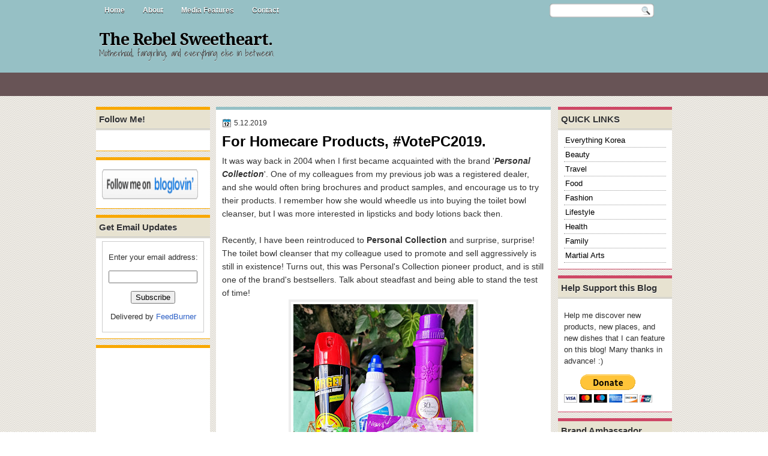

--- FILE ---
content_type: text/html; charset=UTF-8
request_url: https://www.therebelsweetheart.com/2019/05/for-homecare-products-votepc2019.html?showComment=1557922792347&m=0
body_size: 34140
content:
<!DOCTYPE html>
<html dir='ltr' xmlns='http://www.w3.org/1999/xhtml' xmlns:b='http://www.google.com/2005/gml/b' xmlns:data='http://www.google.com/2005/gml/data' xmlns:expr='http://www.google.com/2005/gml/expr'>
<head>
<link href='https://www.blogger.com/static/v1/widgets/2944754296-widget_css_bundle.css' rel='stylesheet' type='text/css'/>
<meta content='e6a3e05cc6c51b3c6610d109cc4f43dc' name='p:domain_verify'/><script type='text/javascript'>var googletag = googletag || {};googletag.cmd = googletag.cmd || [];(function() {var gads = document.createElement('script');gads.async = true;gads.type = 'text/javascript';var useSSL = 'https:' == document.location.protocol;gads.src = (useSSL ? 'https:' : 'http:') + '//www.googletagservices.com/tag/js/gpt.js';var node = document.getElementsByTagName('script')[0];node.parentNode.insertBefore(gads, node);})();</script><script src='https://d5pfnesb3enry.cloudfront.net/js/verify.js?element=div-gpt-ad-268253-0&height=600&width=160' type='text/javascript'></script><script type='text/javascript'>googletag.cmd.push(function() {googletag.defineSlot('/23874932/www.therebelsweetheart.com', [160, 600], 'div-gpt-ad-268253-0').addService(googletag.pubads());googletag.pubads().enableSingleRequest();googletag.enableServices();});</script><!-- Gv-3Gu-ZRfvz4kwX0VwnXU_a2lk -->
<link href="//fonts.googleapis.com/css?family=Play" rel="stylesheet" type="text/css">
<link href="//fonts.googleapis.com/css?family=Lobster" rel="stylesheet" type="text/css">
<link href="//fonts.googleapis.com/css?family=Shadows+Into+Light" rel="stylesheet" type="text/css">
<link href="//fonts.googleapis.com/css?family=Droid+Sans:bold" rel="stylesheet" type="text/css">
<link href="//fonts.googleapis.com/css?family=Droid+Serif:bold" rel="stylesheet" type="text/css">
<link href="//fonts.googleapis.com/css?family=Raleway:100" rel="stylesheet" type="text/css">
<meta content='text/html; charset=UTF-8' http-equiv='Content-Type'/>
<meta content='blogger' name='generator'/>
<link href='https://www.therebelsweetheart.com/favicon.ico' rel='icon' type='image/x-icon'/>
<link href='http://www.therebelsweetheart.com/2019/05/for-homecare-products-votepc2019.html' rel='canonical'/>
<link rel="alternate" type="application/atom+xml" title="The Rebel Sweetheart. - Atom" href="https://www.therebelsweetheart.com/feeds/posts/default" />
<link rel="alternate" type="application/rss+xml" title="The Rebel Sweetheart. - RSS" href="https://www.therebelsweetheart.com/feeds/posts/default?alt=rss" />
<link rel="service.post" type="application/atom+xml" title="The Rebel Sweetheart. - Atom" href="https://www.blogger.com/feeds/5783664613223554083/posts/default" />

<link rel="alternate" type="application/atom+xml" title="The Rebel Sweetheart. - Atom" href="https://www.therebelsweetheart.com/feeds/4553262667235875839/comments/default" />
<!--Can't find substitution for tag [blog.ieCssRetrofitLinks]-->
<link href='https://blogger.googleusercontent.com/img/b/R29vZ2xl/AVvXsEhUDh0EmCNcucnUo3oAJroL_v3QNrNQzXIw0xvGzjPGitfBrN2P3OQheDIENlCmwTtPq1YlmPUWMug1dG_7AGcv494a0qTyqVpYXJgX7DGLlCxkYVTsk9FeKODjay3jU60CzFku0ZyJQr0/s400/IMG_20190510_114045.jpg' rel='image_src'/>
<meta content='http://www.therebelsweetheart.com/2019/05/for-homecare-products-votepc2019.html' property='og:url'/>
<meta content='For Homecare Products, #VotePC2019.' property='og:title'/>
<meta content='It was way back in 2004 when I first became acquainted with the brand &#39; Personal Collection &#39;. One of my colleagues from my previous job was...' property='og:description'/>
<meta content='https://blogger.googleusercontent.com/img/b/R29vZ2xl/AVvXsEhUDh0EmCNcucnUo3oAJroL_v3QNrNQzXIw0xvGzjPGitfBrN2P3OQheDIENlCmwTtPq1YlmPUWMug1dG_7AGcv494a0qTyqVpYXJgX7DGLlCxkYVTsk9FeKODjay3jU60CzFku0ZyJQr0/w1200-h630-p-k-no-nu/IMG_20190510_114045.jpg' property='og:image'/>
<title>The Rebel Sweetheart.: For Homecare Products, #VotePC2019.</title>
<style type='text/css'>@font-face{font-family:'Droid Sans';font-style:normal;font-weight:400;font-display:swap;src:url(//fonts.gstatic.com/s/droidsans/v19/SlGVmQWMvZQIdix7AFxXkHNSbRYXags.woff2)format('woff2');unicode-range:U+0000-00FF,U+0131,U+0152-0153,U+02BB-02BC,U+02C6,U+02DA,U+02DC,U+0304,U+0308,U+0329,U+2000-206F,U+20AC,U+2122,U+2191,U+2193,U+2212,U+2215,U+FEFF,U+FFFD;}@font-face{font-family:'Droid Serif';font-style:normal;font-weight:700;font-display:swap;src:url(//fonts.gstatic.com/s/droidserif/v20/tDbV2oqRg1oM3QBjjcaDkOJGiRD7OwGtT0rU.woff2)format('woff2');unicode-range:U+0000-00FF,U+0131,U+0152-0153,U+02BB-02BC,U+02C6,U+02DA,U+02DC,U+0304,U+0308,U+0329,U+2000-206F,U+20AC,U+2122,U+2191,U+2193,U+2212,U+2215,U+FEFF,U+FFFD;}</style>
<style id='page-skin-1' type='text/css'><!--
/*
-----------------------------------------------
Blogger Template Style
Name:   OnlineMag
Author: Klodian
URL:    www.deluxetemplates.net
Date:   July 2011
License:  This free Blogger template is licensed under the Creative Commons Attribution 3.0 License, which permits both personal and commercial use. However, to satisfy the 'attribution' clause of the license, you are required to keep the footer links intact which provides due credit to its authors. For more specific details about the license, you may visit the URL below:
http://creativecommons.org/licenses/by/3.0
----------------------------------------------- */
#navbar-iframe {
display: none !important;
}
/* Variable definitions
====================
<Variable name="textcolor" description="Text Color"
type="color" default="#333">
<Variable name="linkcolor" description="Link Color"
type="color" default="#8F3110">
<Variable name="pagetitlecolor" description="Blog Title Color"
type="color" default="#fff">
<Variable name="descriptioncolor" description="Blog Description Color"
type="color" default="#fff">
<Variable name="titlecolor" description="Post Title Color"
type="color" default="#000">
<Variable name="sidebarcolor" description="Sidebar Title Color"
type="color" default="#fff">
<Variable name="sidebartextcolor" description="Sidebar Text Color"
type="color" default="#333">
<Variable name="visitedlinkcolor" description="Visited Link Color"
type="color" default="#8F3110">
<Variable name="bodyfont" description="Text Font"
type="font" default="normal normal 110% Arial, Serif">
<Variable name="headerfont" description="Sidebar Title Font"
type="font"
default="bold 125%/1.4em 'Arial',Trebuchet,Arial,Verdana,Sans-serif">
<Variable name="pagetitlefont" description="Blog Title Font"
type="font"
default="bold 240% Droid Serif,Serif">
<Variable name="descriptionfont" description="Blog Description Font"
type="font"
default="80% 'Droid Sans',Trebuchet,Arial,Verdana,Sans-serif">
<Variable name="postfooterfont" description="Post Footer Font"
type="font"
default="90%/1.4em 'Arial',Trebuchet,Arial,Verdana,Sans-serif">
<Variable name="startSide" description="Side where text starts in blog language"
type="automatic" default="left">
<Variable name="endSide" description="Side where text ends in blog language"
type="automatic" default="right">
*/
/* Use this with templates/template-twocol.html */
body {
background: url("https://blogger.googleusercontent.com/img/b/R29vZ2xl/AVvXsEheZKCFNL5Dg6Nxlp8rhxxYk0cf4C0_ZJY5GGUVRpk44fdIU5IJ9p1Usl1ScMKkJYdBQh45ckmeCoruZz5KXvGji_Tvp39KQSUM4kEYCZVUOXb2LZThhhstEq4AMOIUONUqF0wi0IefV6m5/s1600/body.png") repeat scroll 0 0 transparent;
color: #333333;
font: small Georgia Serif;
margin: 0;
text-align: center;
}
a:link {
color: #3366CC;
text-decoration: none;
}
a:visited {
color: #3366CC;
text-decoration: none;
}
a:hover {
color: #CC6600;
text-decoration: underline;
}
a img {
border-width: 0;
}
#header-wrapper {
height: 88px;
margin: 0 auto;
width: 960px;
}
#header-inner {
height: 51px;
margin-left: auto;
margin-right: auto;
}
#header {
color: #000000;
text-align: left;
text-shadow: 0 1px 0 #DDDDDD;
}
#header h1 {
font: bold 190% Droid Serif,Serif;
letter-spacing: -1px;
margin: 0;
padding: 17px 5px 1px;
text-transform: none;
}
#header a {
color: #000000;
text-decoration: none;
}
#header a:hover {
color: #333333;
}
#header .description {
color: #333333;
font: 100%/12px 'Shadows Into Light',Trebuchet,Arial,Verdana,Sans-serif;
letter-spacing: 0;
margin: 0;
max-width: 300px;
padding: 0 5px 15px;
text-transform: none;
}
#header img {
margin-left: auto;
margin-right: auto;
}
#outer-wrapper {
font: 110% Arial,Serif;
margin: 0 auto;
text-align: left;
width: 960px;
}
#main-wrapper {
background: none repeat scroll 0 0 #FFFFFF;
border-bottom: 1px solid #96C0C5;
border-top: 5px solid #96C0C5;
float: left;
margin-left: 10px;
margin-top: 5px;
overflow: hidden;
padding: 10px;
width: 538px;
word-wrap: break-word;
}
#sidebar-wrapper {
float: right;
margin-right: 0;
margin-top: 5px;
overflow: hidden;
width: 190px;
word-wrap: break-word;
}
#sidebar-wrapper2 {
float: left;
margin-right: 0;
margin-top: 0;
overflow: hidden;
width: 190px;
word-wrap: break-word;
}
h2 {
background: none repeat scroll 0 0 #E7E2D0;
border-bottom: 3px double #CCCCCC;
color: #333333;
font: bold 120%/1.4em 'Arial',Trebuchet,Arial,Verdana,Sans-serif;
letter-spacing: 0;
margin: -10px -10px 0;
padding: 5px;
text-shadow: 0 1px 0 #FFFFFF;
text-transform: none;
}
h2.date-header {
font: 12px arial;
letter-spacing: 0;
margin: 0;
padding: 0;
text-transform: none;
}
.post {
margin: 0.5em 0 -15px;
padding-bottom: 5px;
}
.post h3 {
color: #000000;
font-size: 170%;
font-weight: bold;
line-height: 1.4em;
margin: 0.25em 0 0;
padding: 0 0 4px;
}
.post h3 a, .post h3 a:visited, .post h3 strong {
color: #000000;
display: block;
font-weight: bold;
text-decoration: none;
}
.post h3 strong, .post h3 a:hover {
color: #333333;
}
.post-body {
line-height: 1.6em;
margin: 0 0 0.75em;
}
.post-body blockquote {
line-height: 1.3em;
}
.post-footer {
background: none repeat scroll 0 0 #EAE8E0;
border: 3px double #FFFFFF;
color: #000000;
font: 90%/1.4em 'Arial',Trebuchet,Arial,Verdana,Sans-serif;
letter-spacing: 0;
margin: 0.75em 0;
padding: 10px;
text-transform: none;
}
.comment-link {
margin-left: 0.6em;
}
.post img, table.tr-caption-container {
border: 4px solid #EEEEEE;
}
.tr-caption-container img {
border: medium none;
padding: 0;
}
.post blockquote {
font: italic 13px georgia;
margin: 1em 20px;
}
.post blockquote p {
margin: 0.75em 0;
}
#comments h4 {
color: #666666;
font-size: 14px;
font-weight: bold;
letter-spacing: 0;
line-height: 1.4em;
margin: 1em 0;
text-transform: none;
}
#comments-block {
line-height: 1.6em;
margin: 1em 0 1.5em;
}
body#layout #main-wrapper {
margin-top: 0;
overflow: visible;
}
body#layout #sidebar-wrapper {
margin-top: 0;
overflow: visible;
}
#comments-block .comment-author {
-moz-background-inline-policy: continuous;
background: none repeat scroll 0 0 #EEEEEE;
border: 1px solid #EEEEEE;
font-size: 15px;
font-weight: normal;
margin-right: 20px;
padding: 5px;
}
#comments .blogger-comment-icon, .blogger-comment-icon {
-moz-background-inline-policy: continuous;
background: none repeat scroll 0 0 #E8DEC4;
border-color: #E8DEC4;
border-style: solid;
border-width: 2px 1px 1px;
line-height: 16px;
padding: 5px;
}
#comments-block .comment-body {
border-left: 1px solid #EEEEEE;
border-right: 1px solid #EEEEEE;
margin-left: 0;
margin-right: 20px;
padding: 7px;
}
#comments-block .comment-footer {
border-bottom: 1px solid #EEEEEE;
border-left: 1px solid #EEEEEE;
border-right: 1px solid #EEEEEE;
font-size: 11px;
line-height: 1.4em;
margin: -0.25em 20px 2em 0;
padding: 5px;
text-transform: none;
}
#comments-block .comment-body p {
margin: 0 0 0.75em;
}
.deleted-comment {
color: gray;
font-style: italic;
}
#blog-pager-newer-link {
background: none repeat scroll 0 0 #FFFFFF;
border: 1px solid #CCCCCC;
float: left;
padding: 7px;
}
#blog-pager-older-link {
background: none repeat scroll 0 0 #FFFFFF;
border: 1px solid #CCCCCC;
float: right;
padding: 7px;
}
#blog-pager {
margin: 25px 0 0;
overflow: hidden;
text-align: center;
}
.feed-links {
clear: both;
line-height: 2.5em;
}
.sidebar {
color: #333333;
font-size: 90%;
line-height: 1.5em;
text-shadow: 0 1px 0 #EEEEEE;
}
.sidebar2 {
color: #333333;
font-size: 90%;
line-height: 1.5em;
text-shadow: 0 1px 0 #EEEEEE;
}
.sidebar ul {
list-style: none outside none;
margin: 0;
padding: 0;
}
.sidebar li {
border-bottom: 1px dotted #999999;
line-height: 1.5em;
margin: 0;
padding: 2px;
}
.sidebar2 .widget, .main .widget {
margin: 0 0 1.5em;
padding: 0 0 1.5em;
}
.sidebar2 ul {
list-style: none outside none;
margin: 0;
padding: 0;
}
.sidebar2 li {
border-bottom: 1px dotted #EEEEEE;
line-height: 1.5em;
margin: 0;
padding: 2px;
}
.sidebar2 .widget, .main .widget {
background: none repeat scroll 0 0 #FFFFFF;
border-bottom: 1px solid #F9A800;
border-top: 5px solid #F9A800;
margin: 5px 0 10px;
padding: 10px;
}
.main .Blog {
border: medium none;
padding: 0;
}
.profile-img {
border: 1px solid #CCCCCC;
float: left;
margin: 0 5px 5px 0;
padding: 4px;
}
.profile-data {
color: #999999;
font: bold 78%/1.6em 'Trebuchet MS',Trebuchet,Arial,Verdana,Sans-serif;
letter-spacing: 0.1em;
margin: 0;
text-transform: uppercase;
}
.profile-datablock {
margin: 0.5em 0;
}
.profile-textblock {
line-height: 1.6em;
margin: 0.5em 0;
}
.profile-link {
font: 78% 'Trebuchet MS',Trebuchet,Arial,Verdana,Sans-serif;
letter-spacing: 0.1em;
text-transform: uppercase;
}
#footer {
clear: both;
color: #333333;
font: 11px arial;
letter-spacing: 0;
margin: 0 auto;
padding-bottom: 20px;
padding-top: 10px;
text-align: center;
text-transform: none;
width: 960px;
}
.feed-links {
display: none;
}
#Attribution1 {
display: none;
}
body#layout #footer {
display: none;
}
body#layout #addthis_toolbox {
display: none;
}
body#layout #crosscol-wrapper {
display: none;
}
body#layout #searchbox {
display: none;
}
.post-share-buttons {
}
#sidebar-wrapper2 .sidebar .widget {
background: url("https://blogger.googleusercontent.com/img/b/R29vZ2xl/AVvXsEhpyNK-1vhM0hf32C1lk7eI64fWY2BZzs6F7WASnRxM4w35dUf9e70OZB1c3SgDV9rHbneqtycHIg3-j1oWxlET2yp4Uyr-FzfwzhQUoaI4PqRqYnJlK-6pOVwxBzl7YjsXA60iQ9ahSJvO/s1600/sidebar.png") no-repeat scroll right top #CDCDCD;
margin-bottom: 8px;
padding: 0;
}
#sidebar-wrapper2 .widget-content {
margin: 0;
padding: 5px 0 0 0;
}
#sidebar-wrapper .sidebar .widget {
background: none repeat scroll 0 0 #FFFFFF;
border-bottom: 1px solid #CE4766;
border-top: 5px solid #CE4766;
margin-bottom: 10px;
padding: 10px;
}
#sidebar-wrapper .widget-content {
margin: 0;
padding: 5px 0 0 0;
}
#footer-bg {
}
.first-links {
font-size: 12px;
margin-bottom: 5px;
padding-left: 30px;
}
.second-links {
padding-left: 30px;
}
#footer a {
color: #333333;
}
#content-wrapper {
}
#PageList1 {
margin: 0 auto;
height:33px;
}
.PageList li a {
border-radius: 0 0 10px 10px;
color: #FFFFFF;
font: bold 12px arial;
padding: 10px 14px;
text-shadow: 0 1px 0 #000000;
text-transform: none;
}
.crosscol .PageList li, .footer .PageList li {
background: none repeat scroll 0 0 transparent;
float: left;
list-style: none outside none;
margin: 0 2px 0 0;
padding: 8px 0;
}
.PageList li.selected a {
background: none repeat scroll 0 0 #82B0B5;
color: #FFFFFF;
font-weight: bold;
text-decoration: none;
}
.PageList li a:hover {
background: none repeat scroll 0 0 #82B0B5;
color: #FFFFFF;
font-weight: bold;
text-decoration: none;
}
.searchbox {
-moz-background-inline-policy: continuous;
background: url("https://blogger.googleusercontent.com/img/b/R29vZ2xl/AVvXsEgGn1ANwX9vj2jssRfv5t3rSnzK6ZW4XYNBRklXx0e7KS5jEtkhcie15hn0JLT6g74QwxE2_vxjEAOPeLES8RU4wA467cmq_d0ivNcUq-Gi7zAI7Q0HNi7DDD6a1vaebjGzmYCdl64VtMM/s1600/search.png") no-repeat scroll 0 0 transparent;
display: block;
float: right;
height: 50px;
margin-right: 43px;
margin-top: -40px;
width: 249px;
}
.searchbox .textfield {
-moz-background-inline-policy: continuous;
background: none repeat scroll 0 0 transparent;
border: 0 none;
float: left;
height: 20px;
margin: 14px 1px 5px 25px;
width: 155px;
}
.searchbox .button {
-moz-background-inline-policy: continuous;
background: none repeat scroll 0 0 transparent;
border: 0 none;
cursor: pointer;
float: left;
height: 20px;
margin-left: 2px;
margin-top: 14px;
width: 35px;
}
h2.date-header {
background: url("https://blogger.googleusercontent.com/img/b/R29vZ2xl/AVvXsEgQas64bdX6XrT33Y6Awwh1G_1y7XxbpY99uHgwlfW3oX_IUixD_t0K9KoGX19a21eIJnavugXSLa0NrtICD8u6GYh2K5mMUiexWVzNoV0p7HW9wqyO73KsG5vdlqHomZuuUhHDZS1uLtE/s1600/1276328132_date.png") no-repeat scroll left -1px transparent;
border: medium none;
color: #333333;
font: 12px arial;
letter-spacing: 0;
margin: 0;
padding-left: 20px;
text-shadow: 0 1px 0 #FFFFFF;
text-transform: none;
}
.post-author {
background: url("https://blogger.googleusercontent.com/img/b/R29vZ2xl/AVvXsEiLZuzDYzrlCC958TmgH384wyvd8mTBGTviEhHqw_dp3LbcuwzWV-iO1_qulCHqA7mcF8sRAPGW36ieg1GwiuRxVvO-t7NzQGhBPTWaclm_PsyxitZ0wbVSFronecU6HNEBQ6FBHX2Fxpo/s1600/aaa.png") no-repeat scroll 0 0 transparent;
padding-left: 20px;
}
.post-comment-link a {
background: url("https://blogger.googleusercontent.com/img/b/R29vZ2xl/AVvXsEgYD8fWnvwOa78ax3N_ewZlqa71hpBTbqMpEZEO7VS4YWc7Zr_TZO7B8-4ed8DG00iuxOZHgp7pbmlVm24l8xnlxrDGfvzs2CKUOPeaL3F0fMK5HqvOiJS21lwxwZkE6MyjRjQSNxgZssw/s1600/1276328597_comment.png") no-repeat scroll left center transparent;
padding-left: 20px;
}
.post-labels {
background: url("https://blogger.googleusercontent.com/img/b/R29vZ2xl/AVvXsEgV4Qw7XfFtDvWNMb-pipiUre1A4IaYGzGkbr5Anb_p8q1AVwAstefEocQ2g4_n_J-209qYtgkFrN5lOqAMd2bQqPHw7166rxdrzPDIqWCMQYPxAopHTSNndDZQ4D_Z9lp59ha5zdqfimg/s1600/1276330011_tags.png") no-repeat scroll left center transparent;
padding-left: 20px;
}
#wrapper {
background: url("https://blogger.googleusercontent.com/img/b/R29vZ2xl/AVvXsEhJek47b3uYEN7FyP76V1eWDsrnEd7FHFI-LzcLqHYTKEn3U4ocmDoXVm0xJtdCJrDtY0h-5dk8an1diyjBTpWHpFqJS3B_CT5nRdyvbOT7qMnL54CPi9cMq0XCWuv58LrSgzGwzxuvwRJS/s1600/wrapper.png") repeat-x scroll 0 0 transparent;
}
#content-but {
}
.col-left {
float: left;
width: 47%;
}
.col-right {
float: right;
width: 48%;
}
#HTML102 h2 {
display: none;
}
body#layout #ads-header {
float: right;
height: 60px;
margin-right: 20px;
margin-top: 0;
width: 300px;
}
body#layout #HTML102 {
float: right;
margin-right: 0;
width: 296px;
}
body#layout #Header1 {
float: left;
margin-left: 20px;
width: 600px;
}
body#layout #headertw {
display: none;
}
#headertw {
float: left;
height: 27px;
margin-left: 645px;
margin-top: -28px;
position: relative;
}
#headertw img {
margin-right: 5px;
padding: 0;
}
#searchbox {
-moz-background-inline-policy: continuous;
background: url("https://blogger.googleusercontent.com/img/b/R29vZ2xl/AVvXsEj-OTNAFjFwRZt1rH-rfU2__BdJA7A8rVyzY-M_WL43ea6YzfTkONX-bfCm8VhCiqVs0Rw7bR17rQLZS514JNnO7Od0g9PRHGDxNH76Yi1tM4x0NOdNOR_qfFE0t_JcT-xRfvvBPIq6Izyk/s1600/search.png") no-repeat scroll 0 0 transparent;
float: right;
height: 23px;
margin-right: 29px;
margin-top: -27px;
width: 175px;
}
#searchbox .textfield {
-moz-background-inline-policy: continuous;
background: none repeat scroll 0 0 transparent;
border: 0 none;
float: left;
height: 18px;
margin: 2px 1px 2px 8px;
width: 140px;
}
#searchbox .button {
-moz-background-inline-policy: continuous;
background: none repeat scroll 0 0 transparent;
border: 0 none;
cursor: pointer;
float: left;
height: 23px;
margin-left: 2px;
margin-top: 0;
width: 23px;
}
#HTML102 h2 {
display: none;
}
body#layout #ads-header {
float: right;
height: 60px;
margin-right: 20px;
margin-top: -42px;
width: 268px;
}
body#layout #HTML102 {
float: right;
margin-right: 0;
width: 296px;
}
.text-h {
color: #FFFFFF;
display: none;
float: left;
font: bold 13px Arial;
margin-right: 10px;
margin-top: 5px;
text-transform: none;
}
#ads-header {
height: 60px;
margin-left: 470px;
margin-top: -40px;
width: 468px;
}
#newheader {
height: 38px;
margin-bottom: 0;
margin-left: auto;
margin-right: auto;
padding-top: 6px;
width: 950px;
}
.crosscol .PageList UL, .footer .PageList UL {
list-style: none outside none;
margin: 0 auto;
padding: 0;
}
.post-footer a {
}
.date-outer {
margin-bottom: 25px;
padding-bottom: 10px;
}
#s3slider {
background: none repeat scroll 0 0 #FFFFFF;
border: 4px solid #FFFFFF;
box-shadow: 0 0 4px #CCCCCC;
height: 280px;
margin-bottom: 25px;
margin-top: 0;
overflow: hidden;
position: relative;
text-shadow: 0 1px 0 #000000;
width: 530px;
}
#s3sliderContent {
background: none repeat scroll 0 0 #FFFFFF;
height: 300px;
list-style: none outside none;
margin-left: 0;
overflow: hidden;
padding: 0;
position: absolute;
top: -14px;
width: 530px;
}
.s3sliderImage {
float: left;
position: relative;
width: 530px;
}
.s3sliderImage span {
background-color: #000000;
color: #FFFFFF;
display: none;
font-size: 12px;
height: 300px;
line-height: 16px;
opacity: 0.7;
overflow: hidden;
padding: 10px 13px;
position: absolute;
right: 0;
top: 0;
width: 180px;
}
.s3sliderImage strong a {
font-family: 'Myriad Pro',Helvetica,Arial,Sans-Serif;
font-size: 20px;
}
.s3sliderImage strong a:hover {
color: #FFFFFF;
}
#HTML101 h2 {
display: none;
}
.sidebar a {
color: #000000;
}
#wrapper-bg {
}
#Label1 h2 {
display: none;
}
.second-row h2 {
display: none;
}
.second-row a {
color: #FFFFFF;
}
.second-row {
height: 52px;
padding: 0;
}
.second-row li {
border-right: 1px solid #888888;
color: #FFFFFF;
float: left;
font: bold 12px Arial;
margin: 0;
padding: 13px 14px 11px;
text-shadow: 0 1px 0 #000000;
}
.second-row ul {
border-left: 1px solid #888888;
float: left;
list-style: none outside none;
margin: 0;
padding: 0;
}

--></style>
<script src='https://ajax.googleapis.com/ajax/libs/jquery/1.4.4/jquery.min.js' type='text/javascript'></script>
<script type='text/javascript'>
//<![CDATA[
/* ------------------------------------------------------------------------
	s3Slider
	
	Developped By: Boban KariÅ¡ik -> http://www.serie3.info/
        CSS Help: MÃ©szÃ¡ros RÃ³bert -> http://www.perspectived.com/
	Version: 1.0
	
	Copyright: Feel free to redistribute the script/modify it, as
			   long as you leave my infos at the top.
-------------------------------------------------------------------------- */


(function($){  

    $.fn.s3Slider = function(vars) {       
        
        var element     = this;
        var timeOut     = (vars.timeOut != undefined) ? vars.timeOut : 4000;
        var current     = null;
        var timeOutFn   = null;
        var faderStat   = true;
        var mOver       = false;
        var items       = $("#" + element[0].id + "Content ." + element[0].id + "Image");
        var itemsSpan   = $("#" + element[0].id + "Content ." + element[0].id + "Image span");
            
        items.each(function(i) {
    
            $(items[i]).mouseover(function() {
               mOver = true;
            });
            
            $(items[i]).mouseout(function() {
                mOver   = false;
                fadeElement(true);
            });
            
        });
        
        var fadeElement = function(isMouseOut) {
            var thisTimeOut = (isMouseOut) ? (timeOut/2) : timeOut;
            thisTimeOut = (faderStat) ? 10 : thisTimeOut;
            if(items.length > 0) {
                timeOutFn = setTimeout(makeSlider, thisTimeOut);
            } else {
                console.log("Poof..");
            }
        }
        
        var makeSlider = function() {
            current = (current != null) ? current : items[(items.length-1)];
            var currNo      = jQuery.inArray(current, items) + 1
            currNo = (currNo == items.length) ? 0 : (currNo - 1);
            var newMargin   = $(element).width() * currNo;
            if(faderStat == true) {
                if(!mOver) {
                    $(items[currNo]).fadeIn((timeOut/6), function() {
                        if($(itemsSpan[currNo]).css('bottom') == 0) {
                            $(itemsSpan[currNo]).slideUp((timeOut/6), function() {
                                faderStat = false;
                                current = items[currNo];
                                if(!mOver) {
                                    fadeElement(false);
                                }
                            });
                        } else {
                            $(itemsSpan[currNo]).slideDown((timeOut/6), function() {
                                faderStat = false;
                                current = items[currNo];
                                if(!mOver) {
                                    fadeElement(false);
                                }
                            });
                        }
                    });
                }
            } else {
                if(!mOver) {
                    if($(itemsSpan[currNo]).css('bottom') == 0) {
                        $(itemsSpan[currNo]).slideDown((timeOut/6), function() {
                            $(items[currNo]).fadeOut((timeOut/6), function() {
                                faderStat = true;
                                current = items[(currNo+1)];
                                if(!mOver) {
                                    fadeElement(false);
                                }
                            });
                        });
                    } else {
                        $(itemsSpan[currNo]).slideUp((timeOut/6), function() {
                        $(items[currNo]).fadeOut((timeOut/6), function() {
                                faderStat = true;
                                current = items[(currNo+1)];
                                if(!mOver) {
                                    fadeElement(false);
                                }
                            });
                        });
                    }
                }
            }
        }
        
        makeSlider();

    };  

})(jQuery);  
//]]>
</script>
<script type='text/javascript'>
$(document).ready(function() {
$('#s3slider').s3Slider({
timeOut: 4000
});
});
</script>
<script type='text/javascript'>

  var _gaq = _gaq || [];
  _gaq.push(['_setAccount', 'UA-29717105-1']);
  _gaq.push(['_trackPageview']);

  (function() {
    var ga = document.createElement('script'); ga.type = 'text/javascript'; ga.async = true;
    ga.src = ('https:' == document.location.protocol ? 'https://ssl' : 'http://www') + '.google-analytics.com/ga.js';
    var s = document.getElementsByTagName('script')[0]; s.parentNode.insertBefore(ga, s);
  })();

</script>
<script src="//apis.google.com/js/plusone.js" type="text/javascript"> {lang: 'en-US'} </script>
<link href='https://www.blogger.com/dyn-css/authorization.css?targetBlogID=5783664613223554083&amp;zx=52efa90b-99e4-4f75-a8e2-451714ebef8c' media='none' onload='if(media!=&#39;all&#39;)media=&#39;all&#39;' rel='stylesheet'/><noscript><link href='https://www.blogger.com/dyn-css/authorization.css?targetBlogID=5783664613223554083&amp;zx=52efa90b-99e4-4f75-a8e2-451714ebef8c' rel='stylesheet'/></noscript>
<meta name='google-adsense-platform-account' content='ca-host-pub-1556223355139109'/>
<meta name='google-adsense-platform-domain' content='blogspot.com'/>

<!-- data-ad-client=ca-pub-7434116443174190 -->

</head>
<div id='abdMasthead' style='margin:0 auto; width:970px'></div>
<body>
<div class='navbar section' id='navbar'><div class='widget Navbar' data-version='1' id='Navbar1'><script type="text/javascript">
    function setAttributeOnload(object, attribute, val) {
      if(window.addEventListener) {
        window.addEventListener('load',
          function(){ object[attribute] = val; }, false);
      } else {
        window.attachEvent('onload', function(){ object[attribute] = val; });
      }
    }
  </script>
<div id="navbar-iframe-container"></div>
<script type="text/javascript" src="https://apis.google.com/js/platform.js"></script>
<script type="text/javascript">
      gapi.load("gapi.iframes:gapi.iframes.style.bubble", function() {
        if (gapi.iframes && gapi.iframes.getContext) {
          gapi.iframes.getContext().openChild({
              url: 'https://www.blogger.com/navbar/5783664613223554083?po\x3d4553262667235875839\x26origin\x3dhttps://www.therebelsweetheart.com',
              where: document.getElementById("navbar-iframe-container"),
              id: "navbar-iframe"
          });
        }
      });
    </script><script type="text/javascript">
(function() {
var script = document.createElement('script');
script.type = 'text/javascript';
script.src = '//pagead2.googlesyndication.com/pagead/js/google_top_exp.js';
var head = document.getElementsByTagName('head')[0];
if (head) {
head.appendChild(script);
}})();
</script>
</div></div>
<div id='wrapper'>
<div id='wrapper-bg'>
<div id='outer-wrapper'><div id='wrap2'>
<!-- skip links for text browsers -->
<span id='skiplinks' style='display:none;'>
<a href='#main'>skip to main </a> |
      <a href='#sidebar'>skip to sidebar</a>
</span>
<div id='crosscol-wrapper' style='text-align:center'>
<div class='crosscol section' id='crosscol'><div class='widget PageList' data-version='1' id='PageList1'>
<h2>Pages</h2>
<div class='widget-content'>
<ul>
<li><a href='https://www.therebelsweetheart.com/?m=0'>Home</a></li>
<li><a href='https://www.therebelsweetheart.com/p/about.html?m=0'>About</a></li>
<li><a href='https://www.therebelsweetheart.com/p/features.html?m=0'>Media Features</a></li>
<li><a href='https://www.therebelsweetheart.com/p/prmedia-kit.html?m=0'>Contact</a></li>
</ul>
<div class='clear'></div>
</div>
</div></div>
<div id='searchbox'>
<form action='/search' id='searchthis' method='get'>
<div class='content'>
<input class='textfield' name='q' size='24' type='text' value=''/>
<input class='button' type='submit' value=''/>
</div>
</form>
</div></div>
<div id='header-wrapper'>
<div class='header section' id='header'><div class='widget Header' data-version='1' id='Header1'>
<div id='header-inner'>
<div class='titlewrapper'>
<h1 class='title'>
<a href='https://www.therebelsweetheart.com/?m=0'>The Rebel Sweetheart.</a>
</h1>
</div>
<div class='descriptionwrapper'>
<p class='description'><span>Motherhood, fangirling, and everything else in between.</span></p>
</div>
</div>
</div></div>
<div class='ads-header section' id='ads-header'><div class='widget HTML' data-version='1' id='HTML102'>
<h2 class='title'>Ads 468x60px</h2>
<div class='widget-content'>
</div>
<div class='clear'></div>
</div></div>
</div>
<div class='second-row'>
<div class='second-row section' id='second-row'><div class='widget HTML' data-version='1' id='HTML21'>
<div class='widget-content'>
<!-- nuffnang -->
<script type="text/javascript">
nuffnang_bid = "b01b6a4c44e6083e3ef079872bf2ea4e";
document.write( "<div id='nuffnang_lb'></div>" );
(function() {	
var nn = document.createElement('script'); nn.type = 'text/javascript';    
nn.src = 'http://synad2.nuffnang.com.ph/lb.js';    
var s = document.getElementsByTagName('script')[0]; s.parentNode.insertBefore(nn, s.nextSibling);
})();
</script>
<!-- nuffnang-->
</div>
<div class='clear'></div>
</div></div></div>
<div id='content-wrapper'>
<div id='sidebar-wrapper2'>
<div class='sidebar2 section' id='sidebar2'><div class='widget HTML' data-version='1' id='HTML8'>
<h2 class='title'>Follow Me!</h2>
<div class='widget-content'>
<a href="https://www.facebook.com/RebelSweetHrt" target="_blank"><img src="https://imageshack.com/i/povcwhVRp" alt="" width="35" height="35"  /></a><a href="http://twitter.com/RebelSweetHrt" target="_blank"><img src="https://imageshack.com/i/pnXGdbGJp" alt="" width="35" height="35"  /></a><a href="https://plus.google.com/116995292736923573265" target="_blank"><img src="https://imageshack.com/i/poJR0XlOp" alt="" width="35" height="35"  /></a><a href="http://pinterest.com/rebelsweethrt/" target="_blank"><img src="https://imageshack.com/i/pnOUXC6Ap" alt="" width="35" height="35"  /></a><a href="https://www.instagram.com/rebelsweethrt/" target="_blank"><img src="https://imageshack.com/i/pn5brtzXp" alt="" width="35" height="35"  /></a><a href="http://www.linkedin.com/pub/czjai-reyes-ocampo/4b/79a/240" target="_blank"><img src="https://imageshack.com/i/pnGSg9mPp" alt="" width="35" height="35"  /></a>
<a href="http://www.bloglovin.com/en/blog/3374749/the-rebel-sweetheart/follow" target="_blank"><img src="https://imageshack.com/i/pmMTZp9Op" alt="" width="35" height="35"  /></a><a href="http://feeds.feedburner.com/TheRebelSweetheart" target="_blank"><img src="https://imageshack.com/i/pn7QfbnIp" alt="" width="35" height="35"  /></a>
</div>
<div class='clear'></div>
</div><div class='widget HTML' data-version='1' id='HTML2'>
<div class='widget-content'>
<a title="Follow The Rebel Sweetheart. on Bloglovin" href="http://www.bloglovin.com/en/blog/3958704"><img alt="Follow on Bloglovin" src="https://lh3.googleusercontent.com/blogger_img_proxy/AEn0k_vWQxLivEkyTJKDfAWlkGIxZeQMmeE_VbjCInnYS7Kf1tWTBANAMv9av0mHt6lLCaqWDJfJX4JZ8CiuqM5_-O80MVTeAlAkhZyOP7kmiHsH4Y8dYwKIGjdfUfygjp4Lqj6Psg=s0-d" width="160" height="50" border="0"></a>
</div>
<div class='clear'></div>
</div><div class='widget HTML' data-version='1' id='HTML31'>
<h2 class='title'>Get Email Updates</h2>
<div class='widget-content'>
<form style="border:1px solid #ccc;padding:3px;text-align:center;" action="http://feedburner.google.com/fb/a/mailverify" method="post" target="popupwindow" onsubmit="window.open('http://feedburner.google.com/fb/a/mailverify?uri=TheRebelSweetheart', 'popupwindow', 'scrollbars=yes,width=550,height=520');return true"><p>Enter your email address:</p><p><input type="text" style="width:140px" name="email"/></p><input type="hidden" value="TheRebelSweetheart" name="uri"/><input type="hidden" name="loc" value="en_US"/><input type="submit" value="Subscribe" /><p>Delivered by <a href="http://feedburner.google.com" target="_blank">FeedBurner</a></p></form>
</div>
<div class='clear'></div>
</div><div class='widget Followers' data-version='1' id='Followers2'>
<div class='widget-content'>
<div id='Followers2-wrapper'>
<div style='margin-right:2px;'>
<div><script type="text/javascript" src="https://apis.google.com/js/platform.js"></script>
<div id="followers-iframe-container"></div>
<script type="text/javascript">
    window.followersIframe = null;
    function followersIframeOpen(url) {
      gapi.load("gapi.iframes", function() {
        if (gapi.iframes && gapi.iframes.getContext) {
          window.followersIframe = gapi.iframes.getContext().openChild({
            url: url,
            where: document.getElementById("followers-iframe-container"),
            messageHandlersFilter: gapi.iframes.CROSS_ORIGIN_IFRAMES_FILTER,
            messageHandlers: {
              '_ready': function(obj) {
                window.followersIframe.getIframeEl().height = obj.height;
              },
              'reset': function() {
                window.followersIframe.close();
                followersIframeOpen("https://www.blogger.com/followers/frame/5783664613223554083?colors\x3dCgt0cmFuc3BhcmVudBILdHJhbnNwYXJlbnQaByMzMzMzMzMiByM4RjMxMTAqByNGRkZGRkYyByMwMDAwMDA6ByMzMzMzMzNCByM4RjMxMTBKByNmZmZmZmZSByM4RjMxMTBaC3RyYW5zcGFyZW50\x26pageSize\x3d21\x26hl\x3den\x26origin\x3dhttps://www.therebelsweetheart.com");
              },
              'open': function(url) {
                window.followersIframe.close();
                followersIframeOpen(url);
              }
            }
          });
        }
      });
    }
    followersIframeOpen("https://www.blogger.com/followers/frame/5783664613223554083?colors\x3dCgt0cmFuc3BhcmVudBILdHJhbnNwYXJlbnQaByMzMzMzMzMiByM4RjMxMTAqByNGRkZGRkYyByMwMDAwMDA6ByMzMzMzMzNCByM4RjMxMTBKByNmZmZmZmZSByM4RjMxMTBaC3RyYW5zcGFyZW50\x26pageSize\x3d21\x26hl\x3den\x26origin\x3dhttps://www.therebelsweetheart.com");
  </script></div>
</div>
</div>
<div class='clear'></div>
</div>
</div><div class='widget HTML' data-version='1' id='HTML13'>
<h2 class='title'>Grab My Button!</h2>
<div class='widget-content'>
<center><a href="http://www.therebelsweetheart.com/" target="_blank" title="The Rebel Sweetheart"><img alt="The Rebel Sweetheart" src="https://imageshack.com/i/pmqoMC0nj"/></a><center>

</center>

<center><textarea id="code-source" rows="3" name="code-source">https://imageshack.com/i/pmqoMC0nj</textarea></center></center>
</div>
<div class='clear'></div>
</div><div class='widget Stats' data-version='1' id='Stats1'>
<h2>Created on 12.01.11.</h2>
<div class='widget-content'>
<div id='Stats1_content' style='display: none;'>
<script src='https://www.gstatic.com/charts/loader.js' type='text/javascript'></script>
<span id='Stats1_sparklinespan' style='display:inline-block; width:75px; height:30px'></span>
<span class='counter-wrapper text-counter-wrapper' id='Stats1_totalCount'>
</span>
<div class='clear'></div>
</div>
</div>
</div><div class='widget HTML' data-version='1' id='HTML6'>
<div class='widget-content'>
<center><a href="http://www.prchecker.info/" title="Page Rank of Website" target="_blank" rel="nofollow">
<img src="https://lh3.googleusercontent.com/blogger_img_proxy/AEn0k_u3iu7IpepFuhLD5oKQlFnzJR7c0GLEmvq99jkS9jLGrEUAZyYnJ6UFOuFkfaA_GwB-4MFgnnzmizHBvb3QMj6R3QpW9VGFSvzdbTXfBTovtGIV11Kz-e4ArV_PLo3_GCDRMMiv7VD8w0yfjoM3VYGRNoJV9xrE6Ju9qxO3447nLNYGIWrIOY9wddrINA=s0-d" alt="Page Rank of Website" style="border:0;"></a></center>

<center><a href="http://feeds.feedburner.com/TheRebelSweetheart"><img src="https://lh3.googleusercontent.com/blogger_img_proxy/AEn0k_t9szfu9XAAGgsVE6ll6NGVvoZBSKVJMqU9QljGqg3QLLpYmbPojyjBOT39suGkX7bZgQPnpDKGXXfcMGb25UMLQLH1P7NRDn3wBHPYunr3iEPDRcqF-Cu_nHR_AWHrGE4PxXdsi0AtykjS6L2lcvNU=s0-d" height="26" width="88" style="border:0" alt=""></a></center>
</div>
<div class='clear'></div>
</div><div class='widget HTML' data-version='1' id='HTML27'>
<div class='widget-content'>
<a href="http://s09.flagcounter.com/more/wjg"><img src="https://lh3.googleusercontent.com/blogger_img_proxy/[base64]s0-d" alt="free counters" border="0"></a><br /><a href="http://www.flagcounter.com/">Free counters</a>
</div>
<div class='clear'></div>
</div><div class='widget HTML' data-version='1' id='HTML19'>
<div class='widget-content'>
<script type="text/javascript" src="//feedjit.com/serve/?vv=955&amp;tft=3&amp;dd=0&amp;wid=3f74e3bb31f185b1&amp;pid=0&amp;proid=0&amp;bc=FFFFFF&amp;tc=575757&amp;brd1=CDAFF0&amp;lnk=659BD6&amp;hc=611561&amp;hfc=FCC7FA&amp;btn=358EFA&amp;ww=160&amp;went=10"></script><noscript><a href="http://feedjit.com/">Feedjit Live Blog Stats</a></noscript>
</div>
<div class='clear'></div>
</div><div class='widget Profile' data-version='1' id='Profile1'>
<h2>Rebel, sweetheart.</h2>
<div class='widget-content'>
<a href='https://www.blogger.com/profile/03934247802138336293'><img alt='My Photo' class='profile-img' height='80' src='//blogger.googleusercontent.com/img/b/R29vZ2xl/AVvXsEg7w3rzxu8OEZEuWp_X4GfFAoMOpN-_ArwoJvbV11-Qgn563ZfVNf0oJQe3cPzkjISiyPyR5vAGOD-bbkKlU7IiSW8oi7DbgWEY_SWo8Yx-k3pol3CS9i6ISAK2a4NWww/s220/IMG_20180607_185703_831.jpg' width='80'/></a>
<dl class='profile-datablock'>
<dt class='profile-data'>
<a class='profile-name-link' href='https://www.blogger.com/profile/03934247802138336293' rel='author'>
Czjai
</a>
</dt>
<dd class='profile-textblock'>Writer, wanderlust, skincare junkie.
I love coffee, Korean dramas,
mixed martial arts, and Bruce Lee.</dd>
</dl>
<a class='profile-link' href='https://www.blogger.com/profile/03934247802138336293' rel='author'>View my complete profile</a>
<div class='clear'></div>
</div>
</div></div>
</div>
<div id='main-wrapper'>
<div class='main section' id='main'><div class='widget Blog' data-version='1' id='Blog1'>
<div class='blog-posts hfeed'>
<!--Can't find substitution for tag [defaultAdStart]-->

          <div class="date-outer">
        
<h2 class='date-header'><span>5.12.2019</span></h2>

          <div class="date-posts">
        
<div class='post-outer'>
<div class='post hentry'>
<a name='4553262667235875839'></a>
<h3 class='post-title entry-title'>
For Homecare Products, #VotePC2019.
</h3>
<div class='post-header'>
<div class='post-header-line-1'></div>
</div>
<div class='post-body entry-content' id='post-body-4553262667235875839'>
It was way back in 2004 when I first became acquainted with the brand '<i><b>Personal Collection</b></i>'. One of my colleagues from my previous job was a registered dealer, and she would often bring brochures and product samples, and encourage us to try their products. I remember how she would wheedle us into buying the toilet bowl cleanser, but I was more interested in lipsticks and body lotions back then.<br />
<br />
Recently, I have been reintroduced to <b>Personal Collection</b> and surprise, surprise! The toilet bowl cleanser that my colleague used to promote and sell aggressively is still in existence! Turns out, this was Personal's Collection pioneer product, and is still one of the brand's bestsellers. Talk about steadfast and being able to stand the test of time!<br />
<table align="center" cellpadding="0" cellspacing="0" class="tr-caption-container" style="margin-left: auto; margin-right: auto; text-align: center;"><tbody>
<tr><td style="text-align: center;"><a href="https://blogger.googleusercontent.com/img/b/R29vZ2xl/AVvXsEhUDh0EmCNcucnUo3oAJroL_v3QNrNQzXIw0xvGzjPGitfBrN2P3OQheDIENlCmwTtPq1YlmPUWMug1dG_7AGcv494a0qTyqVpYXJgX7DGLlCxkYVTsk9FeKODjay3jU60CzFku0ZyJQr0/s1600/IMG_20190510_114045.jpg" imageanchor="1" style="margin-left: auto; margin-right: auto;"><img border="0" data-original-height="1600" data-original-width="1200" height="400" src="https://blogger.googleusercontent.com/img/b/R29vZ2xl/AVvXsEhUDh0EmCNcucnUo3oAJroL_v3QNrNQzXIw0xvGzjPGitfBrN2P3OQheDIENlCmwTtPq1YlmPUWMug1dG_7AGcv494a0qTyqVpYXJgX7DGLlCxkYVTsk9FeKODjay3jU60CzFku0ZyJQr0/s400/IMG_20190510_114045.jpg" width="300" /></a></td></tr>
<tr><td class="tr-caption" style="text-align: center;">Homecare products from Personal Collection.</td></tr>
</tbody></table>
<b>Tuff TBC</b> is a toilet bowl cleanser formulated for maximum cleansing and disinfecting. Its Killer Virex Formula guarantees 99.99% percent protection from disease-causing germs and bacteria.<br />
A versatile product, <b>Tuff TBC</b> can also be used in other areas of the bathroom such as the walls, the floor, the shower area, and the sink. It comes in a sleek and innovative bottle, and is available in Lemon and Classic Fresh scents.<br />
<table align="center" cellpadding="0" cellspacing="0" class="tr-caption-container" style="margin-left: auto; margin-right: auto; text-align: center;"><tbody>
<tr><td style="text-align: center;"><a href="https://blogger.googleusercontent.com/img/b/R29vZ2xl/AVvXsEjoFPDlEMujUWId-UTnsfKbSQvyAmfT0vGRHZ4r0CQAUPfDViW4kMBm1DOLKX8Aqlz4NR4pkWYF7uHa6au5X4opdEjiODbq3QZUB1UXHjyywFZIyGc9ED306FKoNiJKv_0rQO-snF6eOHg/s1600/IMG_20190510_115116.jpg" imageanchor="1" style="margin-left: auto; margin-right: auto;"><img border="0" data-original-height="1600" data-original-width="1200" height="400" src="https://blogger.googleusercontent.com/img/b/R29vZ2xl/AVvXsEjoFPDlEMujUWId-UTnsfKbSQvyAmfT0vGRHZ4r0CQAUPfDViW4kMBm1DOLKX8Aqlz4NR4pkWYF7uHa6au5X4opdEjiODbq3QZUB1UXHjyywFZIyGc9ED306FKoNiJKv_0rQO-snF6eOHg/s400/IMG_20190510_115116.jpg" width="300" /></a></td></tr>
<tr><td class="tr-caption" style="text-align: center;">Tuff TBC (1 liter), Php 285.</td></tr>
</tbody></table>
More than 15 years in the business, <b>Personal Collection</b> now has a wider and more impressive range of homecare products. These include laundry detergents, fabric softeners, dishwashing liquids, and insect repellents.<br />
<table align="center" cellpadding="0" cellspacing="0" class="tr-caption-container" style="margin-left: auto; margin-right: auto; text-align: center;"><tbody>
<tr><td style="text-align: center;"><a href="https://blogger.googleusercontent.com/img/b/R29vZ2xl/AVvXsEgDdpekxU9vH0jTAQBeLQOMvz1T3NypRSntsmHN6XuU0HKV88vRzxVmdmWYxm3vghGAL2orXlGYo8dyphh4W04Ue1fxto4Ybke-6uakc0xsTWp22Ghls1wqJx4vnDFONidq6R2tuCMLaFg/s1600/IMG_20190510_114730.jpg" imageanchor="1" style="margin-left: auto; margin-right: auto;"><img border="0" data-original-height="1600" data-original-width="1358" height="400" src="https://blogger.googleusercontent.com/img/b/R29vZ2xl/AVvXsEgDdpekxU9vH0jTAQBeLQOMvz1T3NypRSntsmHN6XuU0HKV88vRzxVmdmWYxm3vghGAL2orXlGYo8dyphh4W04Ue1fxto4Ybke-6uakc0xsTWp22Ghls1wqJx4vnDFONidq6R2tuCMLaFg/s400/IMG_20190510_114730.jpg" width="338" /></a></td></tr>
<tr><td class="tr-caption" style="text-align: center;">Sof &amp; Mmmmm Concentrated Fabric Conditioner (1 liter), Php 285.<br />
Tuff PLD (800 grams), Php 179.</td></tr>
</tbody></table>
<div>
<b>Tuff PLD</b> is a powder laundry detergent which removes tough stains, restores dingy whites, and protects colors from fading over time. It now comes in the same floral scent as the <b>Sof &amp; Mmmmm Eternity Fabric Conditioner</b>, which makes your clothes smell fresh and fragrant. One other thing that I like about <b>Tuff PLD</b> is how gentle it is on the skin. I used it to handwash my underwear <i>(because I'm old school like that)</i> and thankfully, my hands did not feel itchy afterwards. Now that's tough and gentle at the same time.<br />
<table align="center" cellpadding="0" cellspacing="0" class="tr-caption-container" style="margin-left: auto; margin-right: auto; text-align: center;"><tbody>
<tr><td style="text-align: center;"><a href="https://blogger.googleusercontent.com/img/b/R29vZ2xl/AVvXsEixffvrYo3s5zkZlcjd6ebOYOKMWOxIz4FWDCtGEifJokHdrYtgz6NChge43nvL1nARr8d4A_YK2bf1ag7rUG6lqeF-p_mo7LKfn-L_9Ksg-iU2AlnM6CwFXlW-UoUFFx-lLNgnntDTxqA/s1600/IMG_20190510_114814.jpg" imageanchor="1" style="margin-left: auto; margin-right: auto;"><img border="0" data-original-height="1600" data-original-width="1247" height="400" src="https://blogger.googleusercontent.com/img/b/R29vZ2xl/AVvXsEixffvrYo3s5zkZlcjd6ebOYOKMWOxIz4FWDCtGEifJokHdrYtgz6NChge43nvL1nARr8d4A_YK2bf1ag7rUG6lqeF-p_mo7LKfn-L_9Ksg-iU2AlnM6CwFXlW-UoUFFx-lLNgnntDTxqA/s400/IMG_20190510_114814.jpg" width="311" /></a></td></tr>
<tr><td class="tr-caption" style="text-align: center;">Sof &amp; Mmmmm Fabric Conditioner.</td></tr>
</tbody></table>
On the other hand, the <b>Sof &amp; Mmmmm Fabric Conditioner </b>not only softens fabrics it also protects it from stretching and fading. It reduces wrinkles on clothes, which makes them easier to fold. You can even skip ironing for cotton tees and polyester fabrics.&nbsp;</div>
<div>
<br /></div>
<div>
Infused with <b>Perfumed Micro Crystals</b>, this fabric conditioner has a long-lasting, luxurious floral fragrance. The scent may seem overpowering at first, but the strong smell becomes gentle when mixed with water and used on clothes. Our clothes smell exceptionally fresh and wonderful after soaking them in&nbsp;<b>Sof &amp; Mmmmm Fabric Conditioner </b>and drying them out in the sun.</div>
<div class="separator" style="clear: both; text-align: center;">
</div>
<table align="center" cellpadding="0" cellspacing="0" class="tr-caption-container" style="margin-left: auto; margin-right: auto; text-align: center;"><tbody>
<tr><td style="text-align: center;"><a href="https://blogger.googleusercontent.com/img/b/R29vZ2xl/AVvXsEi-YdIX7IgMhpjzaxWppX1eghnRXCgd7LNvDfZPmODIRa6P96l0XNUOCY9cSXBelQnzfRU168tiFurFXv4FMJN_IzbgQEanqIYOHGDbbf7sNXeBKwunaUYaBKj_5zjVS0U_lTLyVvMjRJo/s1600/IMG_20190510_114933.jpg" imageanchor="1" style="margin-left: auto; margin-right: auto;"><img border="0" data-original-height="1600" data-original-width="1200" height="400" src="https://blogger.googleusercontent.com/img/b/R29vZ2xl/AVvXsEi-YdIX7IgMhpjzaxWppX1eghnRXCgd7LNvDfZPmODIRa6P96l0XNUOCY9cSXBelQnzfRU168tiFurFXv4FMJN_IzbgQEanqIYOHGDbbf7sNXeBKwunaUYaBKj_5zjVS0U_lTLyVvMjRJo/s400/IMG_20190510_114933.jpg" width="300" /></a></td></tr>
<tr><td class="tr-caption" style="text-align: center;">Tuff DWL (270 mL0, Php 99.</td></tr>
</tbody></table>
<div>
Now for the kitchen, Personal Collection has the <b>Tuff DWL</b>, the country's 'most powerful direct selling dishwashing liquid brand'.&nbsp; With its <b>Germex Formula</b>, this product kills 99.9% of germs, takes away the remaining soap from your dishes, and leaves it with a subtle scent of lime. It's quite concentrated, so a small drop goes a long way. It easily cuts through grease, and makes your dishes squeaky clean. <b>Tuff DWL </b>is very economical, which is a come-on for us budget-conscious moms.&nbsp;</div>
<table align="center" cellpadding="0" cellspacing="0" class="tr-caption-container" style="margin-left: auto; margin-right: auto; text-align: center;"><tbody>
<tr><td style="text-align: center;"><a href="https://blogger.googleusercontent.com/img/b/R29vZ2xl/AVvXsEiYtLLouLX2zP_nQs3doKruCBqDVtCA93UlIBp39xcW9V9B9QUd6zsvorRjl89jtoEhJXQNwQrP6U4dQfHttL9ZjEvFvU8AjbGGgWOtb37GCe6fXQajrPnD2e3KB_PKpnUvvzdQeq7eJbw/s1600/IMG_20190510_115558.jpg" imageanchor="1" style="margin-left: auto; margin-right: auto;"><img border="0" data-original-height="1600" data-original-width="1109" height="400" src="https://blogger.googleusercontent.com/img/b/R29vZ2xl/AVvXsEiYtLLouLX2zP_nQs3doKruCBqDVtCA93UlIBp39xcW9V9B9QUd6zsvorRjl89jtoEhJXQNwQrP6U4dQfHttL9ZjEvFvU8AjbGGgWOtb37GCe6fXQajrPnD2e3KB_PKpnUvvzdQeq7eJbw/s400/IMG_20190510_115558.jpg" width="276" /></a></td></tr>
<tr><td class="tr-caption" style="text-align: center;">Target Multi-insect Killer (600 mL), Php 329.</td></tr>
</tbody></table>
Insect issues? <b>Personal Collection</b> also has a solution for that and it's called <b>Target</b> - an aerosol spray that effectively kills both crawling and flying insects. This<b> CFC-free</b> <i>(chlorofluorocarbon)</i> multi-insect killer eliminates insects fast and leaves no offensive, chemical-laden odor in the air, making it the better alternative for asthmatics like me.<br />
<div>
<br />
So overall, what makes <b>Personal Collection</b> a great choice for homecare products? To put it simply, they're cost-effective, and they get the job done. They're the same traits that make a great leader, aside from being honest, trustworthy, and diligent.<br />
<br />
And when you vote tomorrow <i>(because it's Mid-term Elections here in the Philippines)</i>, I hope you vote wisely and vote for those who <b>put the people's interests above everything else</b>. You can never, ever go wrong with someone who puts <b>service above self</b>.<br />
<div class="separator" style="clear: both; text-align: center;">
</div>
<br />
<i><span style="font-size: x-small;">To know more about <b>Personal Collection</b>, visit their official pages:</span></i><br />
<i><span style="font-size: x-small;">Website:&nbsp;<a href="https://www.personalcollection.com.ph/" rel="nofollow">https://www.personalcollection.com.ph/</a></span></i><br />
<i><span style="font-size: x-small;">Facebook:&nbsp;<a href="https://www.facebook.com/pcdsiofficial" rel="nofollow">https://www.facebook.com/pcdsiofficial</a></span></i><br />
<i><span style="font-size: x-small;">Instagram:&nbsp;<a href="https://www.instagram.com/pcdsiofficial/" rel="nofollow">https://www.instagram.com/pcdsiofficial/</a></span></i><br />
<div style="text-align: right;">
</div>
</div>
<div style='clear: both;'></div>
</div>
<div class='post-footer'>
<div class='post-footer-line post-footer-line-1'><span class='post-author vcard'>
Posted by
<span class='fn'>Czjai</span>
</span>
<span class='post-timestamp'>
at
<a class='timestamp-link' href='https://www.therebelsweetheart.com/2019/05/for-homecare-products-votepc2019.html?m=0' rel='bookmark' title='permanent link'><abbr class='published' title='2019-05-12T11:58:00+08:00'>11:58:00 AM</abbr></a>
</span>
<span class='post-comment-link'>
</span>
<span class='post-icons'>
<span class='item-control blog-admin pid-477641126'>
<a href='https://www.blogger.com/post-edit.g?blogID=5783664613223554083&postID=4553262667235875839&from=pencil' title='Edit Post'>
<img alt="" class="icon-action" height="18" src="//img2.blogblog.com/img/icon18_edit_allbkg.gif" width="18">
</a>
</span>
</span>
<div class='post-share-buttons goog-inline-block'>
<a class='goog-inline-block share-button sb-email' href='https://www.blogger.com/share-post.g?blogID=5783664613223554083&postID=4553262667235875839&target=email' target='_blank' title='Email This'>
<span class='share-button-link-text'>Email This</span>
</a><a class='goog-inline-block share-button sb-blog' href='https://www.blogger.com/share-post.g?blogID=5783664613223554083&postID=4553262667235875839&target=blog' onclick='window.open(this.href, "_blank", "height=270,width=475"); return false;' target='_blank' title='BlogThis!'>
<span class='share-button-link-text'>BlogThis!</span>
</a><a class='goog-inline-block share-button sb-twitter' href='https://www.blogger.com/share-post.g?blogID=5783664613223554083&postID=4553262667235875839&target=twitter' target='_blank' title='Share to X'>
<span class='share-button-link-text'>Share to X</span>
</a><a class='goog-inline-block share-button sb-facebook' href='https://www.blogger.com/share-post.g?blogID=5783664613223554083&postID=4553262667235875839&target=facebook' onclick='window.open(this.href, "_blank", "height=430,width=640"); return false;' target='_blank' title='Share to Facebook'>
<span class='share-button-link-text'>Share to Facebook</span>
</a><a class='goog-inline-block share-button sb-buzz' href='https://www.blogger.com/share-post.g?blogID=5783664613223554083&postID=4553262667235875839&target=buzz' onclick='window.open(this.href, "_blank", "height=415,width=690"); return false;' target='_blank' title=''>
<span class='share-button-link-text'><!--Can't find substitution for tag [top.shareToBuzzMsg]--></span>
</a>
</div>
</div>
<div class='post-footer-line post-footer-line-2'><span class='post-labels'>
Labels:
<a href='https://www.therebelsweetheart.com/search/label/detergent?m=0' rel='tag'>detergent</a>,
<a href='https://www.therebelsweetheart.com/search/label/dishwashing%20liquid?m=0' rel='tag'>dishwashing liquid</a>,
<a href='https://www.therebelsweetheart.com/search/label/fabric%20conditioner?m=0' rel='tag'>fabric conditioner</a>,
<a href='https://www.therebelsweetheart.com/search/label/home%20and%20family?m=0' rel='tag'>home and family</a>,
<a href='https://www.therebelsweetheart.com/search/label/homecare%20products?m=0' rel='tag'>homecare products</a>,
<a href='https://www.therebelsweetheart.com/search/label/insect%20repellent?m=0' rel='tag'>insect repellent</a>,
<a href='https://www.therebelsweetheart.com/search/label/lifestyle?m=0' rel='tag'>lifestyle</a>,
<a href='https://www.therebelsweetheart.com/search/label/liquid%20cleanser?m=0' rel='tag'>liquid cleanser</a>,
<a href='https://www.therebelsweetheart.com/search/label/Personal%20Collection?m=0' rel='tag'>Personal Collection</a>,
<a href='https://www.therebelsweetheart.com/search/label/product%20review?m=0' rel='tag'>product review</a>
</span>
</div>
<div class='post-footer-line post-footer-line-3'></div>
</div>
</div>
<div class='comments' id='comments'>
<a name='comments'></a>
<h4>
24
replies:
        
</h4>
<div id='Blog1_comments-block-wrapper'>
<dl class='avatar-comment-indent' id='comments-block'>
<dt class='comment-author ' id='c1899939244256433305'>
<a name='c1899939244256433305'></a>
<div class="avatar-image-container avatar-stock"><span dir="ltr"><a href="https://www.blogger.com/profile/17774540517267902309" target="" rel="nofollow" onclick="" class="avatar-hovercard" id="av-1899939244256433305-17774540517267902309"><img src="//www.blogger.com/img/blogger_logo_round_35.png" width="35" height="35" alt="" title="Angela">

</a></span></div>
<a href='https://www.blogger.com/profile/17774540517267902309' rel='nofollow'>Angela</a>
said...
</dt>
<dd class='comment-body' id='Blog1_cmt-1899939244256433305'>
<p>
A good range of products. I like the fact the aerosol is CFC free as I have asthma too.
</p>
</dd>
<dd class='comment-footer'>
<span class='comment-timestamp'>
<a href='https://www.therebelsweetheart.com/2019/05/for-homecare-products-votepc2019.html?showComment=1557751140190&m=0#c1899939244256433305' title='comment permalink'>
Mon May 13, 08:39:00 PM GMT+8
</a>
<span class='item-control blog-admin pid-1220290523'>
<a class='comment-delete' href='https://www.blogger.com/comment/delete/5783664613223554083/1899939244256433305' title='Delete Comment'>
<img src='//www.blogger.com/img/icon_delete13.gif'/>
</a>
</span>
</span>
</dd>
<dt class='comment-author ' id='c2334194088402928394'>
<a name='c2334194088402928394'></a>
<div class="avatar-image-container avatar-stock"><span dir="ltr"><a href="https://www.blogger.com/profile/10851235491778652697" target="" rel="nofollow" onclick="" class="avatar-hovercard" id="av-2334194088402928394-10851235491778652697"><img src="//www.blogger.com/img/blogger_logo_round_35.png" width="35" height="35" alt="" title="Jess">

</a></span></div>
<a href='https://www.blogger.com/profile/10851235491778652697' rel='nofollow'>Jess</a>
said...
</dt>
<dd class='comment-body' id='Blog1_cmt-2334194088402928394'>
<p>
Such good information to have! I&#39;ve recently moved house with my boyfriend and you really don&#39;t realize what it takes to upkeep a home when you&#39;re young lol! I&#39;m always on the look out for great cleaning and home products. Great article, thanks for the share!
</p>
</dd>
<dd class='comment-footer'>
<span class='comment-timestamp'>
<a href='https://www.therebelsweetheart.com/2019/05/for-homecare-products-votepc2019.html?showComment=1557770170894&m=0#c2334194088402928394' title='comment permalink'>
Tue May 14, 01:56:00 AM GMT+8
</a>
<span class='item-control blog-admin pid-1454914191'>
<a class='comment-delete' href='https://www.blogger.com/comment/delete/5783664613223554083/2334194088402928394' title='Delete Comment'>
<img src='//www.blogger.com/img/icon_delete13.gif'/>
</a>
</span>
</span>
</dd>
<dt class='comment-author ' id='c6158365531615469672'>
<a name='c6158365531615469672'></a>
<div class="avatar-image-container avatar-stock"><span dir="ltr"><a href="https://www.blogger.com/profile/10851235491778652697" target="" rel="nofollow" onclick="" class="avatar-hovercard" id="av-6158365531615469672-10851235491778652697"><img src="//www.blogger.com/img/blogger_logo_round_35.png" width="35" height="35" alt="" title="Jess">

</a></span></div>
<a href='https://www.blogger.com/profile/10851235491778652697' rel='nofollow'>Jess</a>
said...
</dt>
<dd class='comment-body' id='Blog1_cmt-6158365531615469672'>
<p>
Great article about some fabulous products! I&#39;ve recently moved house with my boyfriend and realized that you really don&#39;t realize what it takes to upkeep a home when you&#39;re young lol. I&#39;m always on the lookout for great home products! Thanks for the share. 
</p>
</dd>
<dd class='comment-footer'>
<span class='comment-timestamp'>
<a href='https://www.therebelsweetheart.com/2019/05/for-homecare-products-votepc2019.html?showComment=1557770306045&m=0#c6158365531615469672' title='comment permalink'>
Tue May 14, 01:58:00 AM GMT+8
</a>
<span class='item-control blog-admin pid-1454914191'>
<a class='comment-delete' href='https://www.blogger.com/comment/delete/5783664613223554083/6158365531615469672' title='Delete Comment'>
<img src='//www.blogger.com/img/icon_delete13.gif'/>
</a>
</span>
</span>
</dd>
<dt class='comment-author ' id='c1082354175315191560'>
<a name='c1082354175315191560'></a>
<div class="avatar-image-container avatar-stock"><span dir="ltr"><a href="https://www.blogger.com/profile/12172186504380012893" target="" rel="nofollow" onclick="" class="avatar-hovercard" id="av-1082354175315191560-12172186504380012893"><img src="//www.blogger.com/img/blogger_logo_round_35.png" width="35" height="35" alt="" title="ROSELINE">

</a></span></div>
<a href='https://www.blogger.com/profile/12172186504380012893' rel='nofollow'>ROSELINE</a>
said...
</dt>
<dd class='comment-body' id='Blog1_cmt-1082354175315191560'>
<p>
These are all products I use in my home and would recommend anyone looking for home care products.
</p>
</dd>
<dd class='comment-footer'>
<span class='comment-timestamp'>
<a href='https://www.therebelsweetheart.com/2019/05/for-homecare-products-votepc2019.html?showComment=1557789270489&m=0#c1082354175315191560' title='comment permalink'>
Tue May 14, 07:14:00 AM GMT+8
</a>
<span class='item-control blog-admin pid-182178140'>
<a class='comment-delete' href='https://www.blogger.com/comment/delete/5783664613223554083/1082354175315191560' title='Delete Comment'>
<img src='//www.blogger.com/img/icon_delete13.gif'/>
</a>
</span>
</span>
</dd>
<dt class='comment-author ' id='c7274033298770863528'>
<a name='c7274033298770863528'></a>
<div class="avatar-image-container avatar-stock"><span dir="ltr"><a href="https://lalakerry.com" target="" rel="nofollow" onclick=""><img src="//resources.blogblog.com/img/blank.gif" width="35" height="35" alt="" title="Lala">

</a></span></div>
<a href='https://lalakerry.com' rel='nofollow'>Lala</a>
said...
</dt>
<dd class='comment-body' id='Blog1_cmt-7274033298770863528'>
<p>
Look like a great product! I&#39;m not sure whether I can find this brand in Malaysia but I will try to look for it. Thanks for sharing!
</p>
</dd>
<dd class='comment-footer'>
<span class='comment-timestamp'>
<a href='https://www.therebelsweetheart.com/2019/05/for-homecare-products-votepc2019.html?showComment=1557797156396&m=0#c7274033298770863528' title='comment permalink'>
Tue May 14, 09:25:00 AM GMT+8
</a>
<span class='item-control blog-admin pid-412059901'>
<a class='comment-delete' href='https://www.blogger.com/comment/delete/5783664613223554083/7274033298770863528' title='Delete Comment'>
<img src='//www.blogger.com/img/icon_delete13.gif'/>
</a>
</span>
</span>
</dd>
<dt class='comment-author ' id='c6195833322194515950'>
<a name='c6195833322194515950'></a>
<div class="avatar-image-container avatar-stock"><span dir="ltr"><img src="//resources.blogblog.com/img/blank.gif" width="35" height="35" alt="" title="Yaw Preko">

</span></div>
Yaw Preko
said...
</dt>
<dd class='comment-body' id='Blog1_cmt-6195833322194515950'>
<p>
Insightful post. Wonderful products to help keep homes clean and refreshing. Thanks for sharing 
</p>
</dd>
<dd class='comment-footer'>
<span class='comment-timestamp'>
<a href='https://www.therebelsweetheart.com/2019/05/for-homecare-products-votepc2019.html?showComment=1557832701535&m=0#c6195833322194515950' title='comment permalink'>
Tue May 14, 07:18:00 PM GMT+8
</a>
<span class='item-control blog-admin pid-412059901'>
<a class='comment-delete' href='https://www.blogger.com/comment/delete/5783664613223554083/6195833322194515950' title='Delete Comment'>
<img src='//www.blogger.com/img/icon_delete13.gif'/>
</a>
</span>
</span>
</dd>
<dt class='comment-author ' id='c2096060106993706352'>
<a name='c2096060106993706352'></a>
<div class="avatar-image-container avatar-stock"><span dir="ltr"><a href="https://www.blogger.com/profile/18396064291413191450" target="" rel="nofollow" onclick="" class="avatar-hovercard" id="av-2096060106993706352-18396064291413191450"><img src="//www.blogger.com/img/blogger_logo_round_35.png" width="35" height="35" alt="" title="Sharon Rolland">

</a></span></div>
<a href='https://www.blogger.com/profile/18396064291413191450' rel='nofollow'>Sharon Rolland</a>
said...
</dt>
<dd class='comment-body' id='Blog1_cmt-2096060106993706352'>
<p>
Look like awesome products. I am not so fund of cleaning products. Try to use water and microfiber but sometimes you just have to. Will check them out.
</p>
</dd>
<dd class='comment-footer'>
<span class='comment-timestamp'>
<a href='https://www.therebelsweetheart.com/2019/05/for-homecare-products-votepc2019.html?showComment=1557838804007&m=0#c2096060106993706352' title='comment permalink'>
Tue May 14, 09:00:00 PM GMT+8
</a>
<span class='item-control blog-admin pid-981162097'>
<a class='comment-delete' href='https://www.blogger.com/comment/delete/5783664613223554083/2096060106993706352' title='Delete Comment'>
<img src='//www.blogger.com/img/icon_delete13.gif'/>
</a>
</span>
</span>
</dd>
<dt class='comment-author ' id='c9206458815117178660'>
<a name='c9206458815117178660'></a>
<div class="avatar-image-container avatar-stock"><span dir="ltr"><img src="//resources.blogblog.com/img/blank.gif" width="35" height="35" alt="" title="Geraline Batarra">

</span></div>
Geraline Batarra
said...
</dt>
<dd class='comment-body' id='Blog1_cmt-9206458815117178660'>
<p>
This brand is so great, I love using Target for insects, it really works so fast. 
</p>
</dd>
<dd class='comment-footer'>
<span class='comment-timestamp'>
<a href='https://www.therebelsweetheart.com/2019/05/for-homecare-products-votepc2019.html?showComment=1557845800886&m=0#c9206458815117178660' title='comment permalink'>
Tue May 14, 10:56:00 PM GMT+8
</a>
<span class='item-control blog-admin pid-412059901'>
<a class='comment-delete' href='https://www.blogger.com/comment/delete/5783664613223554083/9206458815117178660' title='Delete Comment'>
<img src='//www.blogger.com/img/icon_delete13.gif'/>
</a>
</span>
</span>
</dd>
<dt class='comment-author ' id='c8743543336680639603'>
<a name='c8743543336680639603'></a>
<div class="avatar-image-container avatar-stock"><span dir="ltr"><a href="https://www.blogger.com/profile/10378897925339779540" target="" rel="nofollow" onclick="" class="avatar-hovercard" id="av-8743543336680639603-10378897925339779540"><img src="//www.blogger.com/img/blogger_logo_round_35.png" width="35" height="35" alt="" title="FloArtStudio">

</a></span></div>
<a href='https://www.blogger.com/profile/10378897925339779540' rel='nofollow'>FloArtStudio</a>
said...
</dt>
<dd class='comment-body' id='Blog1_cmt-8743543336680639603'>
<p>
These seem like very good products! Good info ;)
</p>
</dd>
<dd class='comment-footer'>
<span class='comment-timestamp'>
<a href='https://www.therebelsweetheart.com/2019/05/for-homecare-products-votepc2019.html?showComment=1557847850015&m=0#c8743543336680639603' title='comment permalink'>
Tue May 14, 11:30:00 PM GMT+8
</a>
<span class='item-control blog-admin pid-280385210'>
<a class='comment-delete' href='https://www.blogger.com/comment/delete/5783664613223554083/8743543336680639603' title='Delete Comment'>
<img src='//www.blogger.com/img/icon_delete13.gif'/>
</a>
</span>
</span>
</dd>
<dt class='comment-author ' id='c4214694149672356544'>
<a name='c4214694149672356544'></a>
<div class="avatar-image-container avatar-stock"><span dir="ltr"><a href="http://www.tripsandbooks.com/" target="" rel="nofollow" onclick=""><img src="//resources.blogblog.com/img/blank.gif" width="35" height="35" alt="" title="Pon">

</a></span></div>
<a href='http://www.tripsandbooks.com/' rel='nofollow'>Pon</a>
said...
</dt>
<dd class='comment-body' id='Blog1_cmt-4214694149672356544'>
<p>
Useful studd. But I live in another part of the world, where I can&#39;t get any of these brands :)
</p>
</dd>
<dd class='comment-footer'>
<span class='comment-timestamp'>
<a href='https://www.therebelsweetheart.com/2019/05/for-homecare-products-votepc2019.html?showComment=1557848406353&m=0#c4214694149672356544' title='comment permalink'>
Tue May 14, 11:40:00 PM GMT+8
</a>
<span class='item-control blog-admin pid-412059901'>
<a class='comment-delete' href='https://www.blogger.com/comment/delete/5783664613223554083/4214694149672356544' title='Delete Comment'>
<img src='//www.blogger.com/img/icon_delete13.gif'/>
</a>
</span>
</span>
</dd>
<dt class='comment-author ' id='c1603180170272154374'>
<a name='c1603180170272154374'></a>
<div class="avatar-image-container avatar-stock"><span dir="ltr"><a href="https://www.blogger.com/profile/03357997395934140724" target="" rel="nofollow" onclick="" class="avatar-hovercard" id="av-1603180170272154374-03357997395934140724"><img src="//www.blogger.com/img/blogger_logo_round_35.png" width="35" height="35" alt="" title="breenarina">

</a></span></div>
<a href='https://www.blogger.com/profile/03357997395934140724' rel='nofollow'>breenarina</a>
said...
</dt>
<dd class='comment-body' id='Blog1_cmt-1603180170272154374'>
<p>
Such a great set of products! I need to try these for my home, love that the aerosol is CFC free.
</p>
</dd>
<dd class='comment-footer'>
<span class='comment-timestamp'>
<a href='https://www.therebelsweetheart.com/2019/05/for-homecare-products-votepc2019.html?showComment=1557876511016&m=0#c1603180170272154374' title='comment permalink'>
Wed May 15, 07:28:00 AM GMT+8
</a>
<span class='item-control blog-admin pid-1036099263'>
<a class='comment-delete' href='https://www.blogger.com/comment/delete/5783664613223554083/1603180170272154374' title='Delete Comment'>
<img src='//www.blogger.com/img/icon_delete13.gif'/>
</a>
</span>
</span>
</dd>
<dt class='comment-author ' id='c2283870629070977718'>
<a name='c2283870629070977718'></a>
<div class="avatar-image-container avatar-stock"><span dir="ltr"><a href="https://www.blogger.com/profile/17718604674191398885" target="" rel="nofollow" onclick="" class="avatar-hovercard" id="av-2283870629070977718-17718604674191398885"><img src="//www.blogger.com/img/blogger_logo_round_35.png" width="35" height="35" alt="" title="Aia">

</a></span></div>
<a href='https://www.blogger.com/profile/17718604674191398885' rel='nofollow'>Aia</a>
said...
</dt>
<dd class='comment-body' id='Blog1_cmt-2283870629070977718'>
<p>
I am using this product.. I love it. I don&#39;t use any product specially for insects.. Target is the best I have ever used.
</p>
</dd>
<dd class='comment-footer'>
<span class='comment-timestamp'>
<a href='https://www.therebelsweetheart.com/2019/05/for-homecare-products-votepc2019.html?showComment=1557877287066&m=0#c2283870629070977718' title='comment permalink'>
Wed May 15, 07:41:00 AM GMT+8
</a>
<span class='item-control blog-admin pid-1398871016'>
<a class='comment-delete' href='https://www.blogger.com/comment/delete/5783664613223554083/2283870629070977718' title='Delete Comment'>
<img src='//www.blogger.com/img/icon_delete13.gif'/>
</a>
</span>
</span>
</dd>
<dt class='comment-author ' id='c8200423557214783722'>
<a name='c8200423557214783722'></a>
<div class="avatar-image-container avatar-stock"><span dir="ltr"><a href="https://southernlovelifestyle.com" target="" rel="nofollow" onclick=""><img src="//resources.blogblog.com/img/blank.gif" width="35" height="35" alt="" title="Jennifer">

</a></span></div>
<a href='https://southernlovelifestyle.com' rel='nofollow'>Jennifer</a>
said...
</dt>
<dd class='comment-body' id='Blog1_cmt-8200423557214783722'>
<p>
I&#39;m definitely going to share these cleaners with my mom. She&#39;s really into cleanliness and she is always looking for great household products and new detergents as well. 
</p>
</dd>
<dd class='comment-footer'>
<span class='comment-timestamp'>
<a href='https://www.therebelsweetheart.com/2019/05/for-homecare-products-votepc2019.html?showComment=1557877584906&m=0#c8200423557214783722' title='comment permalink'>
Wed May 15, 07:46:00 AM GMT+8
</a>
<span class='item-control blog-admin pid-412059901'>
<a class='comment-delete' href='https://www.blogger.com/comment/delete/5783664613223554083/8200423557214783722' title='Delete Comment'>
<img src='//www.blogger.com/img/icon_delete13.gif'/>
</a>
</span>
</span>
</dd>
<dt class='comment-author ' id='c2299617430810559761'>
<a name='c2299617430810559761'></a>
<div class="avatar-image-container avatar-stock"><span dir="ltr"><a href="https://www.blogger.com/profile/12805631509870076812" target="" rel="nofollow" onclick="" class="avatar-hovercard" id="av-2299617430810559761-12805631509870076812"><img src="//www.blogger.com/img/blogger_logo_round_35.png" width="35" height="35" alt="" title="Blair Villanueva">

</a></span></div>
<a href='https://www.blogger.com/profile/12805631509870076812' rel='nofollow'>Blair Villanueva</a>
said...
</dt>
<dd class='comment-body' id='Blog1_cmt-2299617430810559761'>
<p>
Wow i haven&#39;t Personal Collection for many years and now seems they had evolved. Glad they offer cleaning supplies na.
</p>
</dd>
<dd class='comment-footer'>
<span class='comment-timestamp'>
<a href='https://www.therebelsweetheart.com/2019/05/for-homecare-products-votepc2019.html?showComment=1557879140150&m=0#c2299617430810559761' title='comment permalink'>
Wed May 15, 08:12:00 AM GMT+8
</a>
<span class='item-control blog-admin pid-1354832083'>
<a class='comment-delete' href='https://www.blogger.com/comment/delete/5783664613223554083/2299617430810559761' title='Delete Comment'>
<img src='//www.blogger.com/img/icon_delete13.gif'/>
</a>
</span>
</span>
</dd>
<dt class='comment-author ' id='c7904784065975542027'>
<a name='c7904784065975542027'></a>
<div class="avatar-image-container avatar-stock"><span dir="ltr"><a href="http://www.itsnotcomplicatedrecipe.com" target="" rel="nofollow" onclick=""><img src="//resources.blogblog.com/img/blank.gif" width="35" height="35" alt="" title="Alexandra Cook">

</a></span></div>
<a href='http://www.itsnotcomplicatedrecipe.com' rel='nofollow'>Alexandra Cook</a>
said...
</dt>
<dd class='comment-body' id='Blog1_cmt-7904784065975542027'>
<p>
My friend from the Philippines sent me this Tuff toilet cleaner. And I love how it really helps me with my batchroom cleaning task.
</p>
</dd>
<dd class='comment-footer'>
<span class='comment-timestamp'>
<a href='https://www.therebelsweetheart.com/2019/05/for-homecare-products-votepc2019.html?showComment=1557906468048&m=0#c7904784065975542027' title='comment permalink'>
Wed May 15, 03:47:00 PM GMT+8
</a>
<span class='item-control blog-admin pid-412059901'>
<a class='comment-delete' href='https://www.blogger.com/comment/delete/5783664613223554083/7904784065975542027' title='Delete Comment'>
<img src='//www.blogger.com/img/icon_delete13.gif'/>
</a>
</span>
</span>
</dd>
<dt class='comment-author ' id='c1540909359150311400'>
<a name='c1540909359150311400'></a>
<div class="avatar-image-container avatar-stock"><span dir="ltr"><a href="http://www.mudpiefridays.com" target="" rel="nofollow" onclick=""><img src="//resources.blogblog.com/img/blank.gif" width="35" height="35" alt="" title="Mudpie Fridays">

</a></span></div>
<a href='http://www.mudpiefridays.com' rel='nofollow'>Mudpie Fridays</a>
said...
</dt>
<dd class='comment-body' id='Blog1_cmt-1540909359150311400'>
<p>
Those looks like an awesome homecare product. Is it available in UK? If YES I would probably need this to try.
</p>
</dd>
<dd class='comment-footer'>
<span class='comment-timestamp'>
<a href='https://www.therebelsweetheart.com/2019/05/for-homecare-products-votepc2019.html?showComment=1557906508759&m=0#c1540909359150311400' title='comment permalink'>
Wed May 15, 03:48:00 PM GMT+8
</a>
<span class='item-control blog-admin pid-412059901'>
<a class='comment-delete' href='https://www.blogger.com/comment/delete/5783664613223554083/1540909359150311400' title='Delete Comment'>
<img src='//www.blogger.com/img/icon_delete13.gif'/>
</a>
</span>
</span>
</dd>
<dt class='comment-author ' id='c1845805115693212239'>
<a name='c1845805115693212239'></a>
<div class="avatar-image-container avatar-stock"><span dir="ltr"><a href="http://www.thevelvetlife.com" target="" rel="nofollow" onclick=""><img src="//resources.blogblog.com/img/blank.gif" width="35" height="35" alt="" title="Preet">

</a></span></div>
<a href='http://www.thevelvetlife.com' rel='nofollow'>Preet</a>
said...
</dt>
<dd class='comment-body' id='Blog1_cmt-1845805115693212239'>
<p>
Never heard of this brand before but its sounds like something that can be very useful at home.
</p>
</dd>
<dd class='comment-footer'>
<span class='comment-timestamp'>
<a href='https://www.therebelsweetheart.com/2019/05/for-homecare-products-votepc2019.html?showComment=1557906548700&m=0#c1845805115693212239' title='comment permalink'>
Wed May 15, 03:49:00 PM GMT+8
</a>
<span class='item-control blog-admin pid-412059901'>
<a class='comment-delete' href='https://www.blogger.com/comment/delete/5783664613223554083/1845805115693212239' title='Delete Comment'>
<img src='//www.blogger.com/img/icon_delete13.gif'/>
</a>
</span>
</span>
</dd>
<dt class='comment-author ' id='c7506351764199702001'>
<a name='c7506351764199702001'></a>
<div class="avatar-image-container avatar-stock"><span dir="ltr"><img src="//resources.blogblog.com/img/blank.gif" width="35" height="35" alt="" title="Owen G">

</span></div>
Owen G
said...
</dt>
<dd class='comment-body' id='Blog1_cmt-7506351764199702001'>
<p>
These products seems great,I always hear about these with my siblings, they often order stuff from this brand. 
</p>
</dd>
<dd class='comment-footer'>
<span class='comment-timestamp'>
<a href='https://www.therebelsweetheart.com/2019/05/for-homecare-products-votepc2019.html?showComment=1557913471676&m=0#c7506351764199702001' title='comment permalink'>
Wed May 15, 05:44:00 PM GMT+8
</a>
<span class='item-control blog-admin pid-412059901'>
<a class='comment-delete' href='https://www.blogger.com/comment/delete/5783664613223554083/7506351764199702001' title='Delete Comment'>
<img src='//www.blogger.com/img/icon_delete13.gif'/>
</a>
</span>
</span>
</dd>
<dt class='comment-author ' id='c1294339278890927406'>
<a name='c1294339278890927406'></a>
<div class="avatar-image-container avatar-stock"><span dir="ltr"><a href="https://whatsimplyworks.com" target="" rel="nofollow" onclick=""><img src="//resources.blogblog.com/img/blank.gif" width="35" height="35" alt="" title="Marie">

</a></span></div>
<a href='https://whatsimplyworks.com' rel='nofollow'>Marie</a>
said...
</dt>
<dd class='comment-body' id='Blog1_cmt-1294339278890927406'>
<p>
Sounds like a wonderful product line, haven&#39;t seen them in the market yet but thanks for the recommendation. 
</p>
</dd>
<dd class='comment-footer'>
<span class='comment-timestamp'>
<a href='https://www.therebelsweetheart.com/2019/05/for-homecare-products-votepc2019.html?showComment=1557922792347&m=0#c1294339278890927406' title='comment permalink'>
Wed May 15, 08:19:00 PM GMT+8
</a>
<span class='item-control blog-admin pid-412059901'>
<a class='comment-delete' href='https://www.blogger.com/comment/delete/5783664613223554083/1294339278890927406' title='Delete Comment'>
<img src='//www.blogger.com/img/icon_delete13.gif'/>
</a>
</span>
</span>
</dd>
<dt class='comment-author ' id='c8536927054993267202'>
<a name='c8536927054993267202'></a>
<div class="avatar-image-container vcard"><span dir="ltr"><a href="https://www.blogger.com/profile/04658381163058063160" target="" rel="nofollow" onclick="" class="avatar-hovercard" id="av-8536927054993267202-04658381163058063160"><img src="https://resources.blogblog.com/img/blank.gif" width="35" height="35" class="delayLoad" style="display: none;" longdesc="//blogger.googleusercontent.com/img/b/R29vZ2xl/AVvXsEh03JS2CTGkxJawLyWs2Y8L5cB9MbubLjKXQ2mSKJ_GoWyHlfECZdUBtxga-mJhPD2m_aSLycEoQPx04ePfX3FhWYZb95_EzmmNbuJKASIsbfa20m0asYnskUOzMLyI-is/s45-c/Angeline%27s.jpg" alt="" title="Michi">

<noscript><img src="//blogger.googleusercontent.com/img/b/R29vZ2xl/AVvXsEh03JS2CTGkxJawLyWs2Y8L5cB9MbubLjKXQ2mSKJ_GoWyHlfECZdUBtxga-mJhPD2m_aSLycEoQPx04ePfX3FhWYZb95_EzmmNbuJKASIsbfa20m0asYnskUOzMLyI-is/s45-c/Angeline%27s.jpg" width="35" height="35" class="photo" alt=""></noscript></a></span></div>
<a href='https://www.blogger.com/profile/04658381163058063160' rel='nofollow'>Michi</a>
said...
</dt>
<dd class='comment-body' id='Blog1_cmt-8536927054993267202'>
<p>
I have no idea that there are other products of Tuff, yung Tuff lang kasi inoffer sa akin nung kakilala ko. I&#39;m using the Toilet Bowl Cleaner for years na rin and mas gusto ko siya compared sa ibang brand. 
</p>
</dd>
<dd class='comment-footer'>
<span class='comment-timestamp'>
<a href='https://www.therebelsweetheart.com/2019/05/for-homecare-products-votepc2019.html?showComment=1557936419232&m=0#c8536927054993267202' title='comment permalink'>
Thu May 16, 12:06:00 AM GMT+8
</a>
<span class='item-control blog-admin pid-2107871353'>
<a class='comment-delete' href='https://www.blogger.com/comment/delete/5783664613223554083/8536927054993267202' title='Delete Comment'>
<img src='//www.blogger.com/img/icon_delete13.gif'/>
</a>
</span>
</span>
</dd>
<dt class='comment-author ' id='c6237654017902999294'>
<a name='c6237654017902999294'></a>
<div class="avatar-image-container avatar-stock"><span dir="ltr"><a href="https://www.fivelittledoves.com" target="" rel="nofollow" onclick=""><img src="//resources.blogblog.com/img/blank.gif" width="35" height="35" alt="" title="Laura Dove">

</a></span></div>
<a href='https://www.fivelittledoves.com' rel='nofollow'>Laura Dove</a>
said...
</dt>
<dd class='comment-body' id='Blog1_cmt-6237654017902999294'>
<p>
Fab products here and many I havent heard of before. I am always looking for recommendations for new home products so I will try them out!
</p>
</dd>
<dd class='comment-footer'>
<span class='comment-timestamp'>
<a href='https://www.therebelsweetheart.com/2019/05/for-homecare-products-votepc2019.html?showComment=1557955007576&m=0#c6237654017902999294' title='comment permalink'>
Thu May 16, 05:16:00 AM GMT+8
</a>
<span class='item-control blog-admin pid-412059901'>
<a class='comment-delete' href='https://www.blogger.com/comment/delete/5783664613223554083/6237654017902999294' title='Delete Comment'>
<img src='//www.blogger.com/img/icon_delete13.gif'/>
</a>
</span>
</span>
</dd>
<dt class='comment-author ' id='c1908135303226842468'>
<a name='c1908135303226842468'></a>
<div class="avatar-image-container avatar-stock"><span dir="ltr"><a href="https://www.blogger.com/profile/07026556194340744379" target="" rel="nofollow" onclick="" class="avatar-hovercard" id="av-1908135303226842468-07026556194340744379"><img src="//www.blogger.com/img/blogger_logo_round_35.png" width="35" height="35" alt="" title="Crystal">

</a></span></div>
<a href='https://www.blogger.com/profile/07026556194340744379' rel='nofollow'>Crystal</a>
said...
</dt>
<dd class='comment-body' id='Blog1_cmt-1908135303226842468'>
<p>
These sound like great products to use in the home. 
</p>
</dd>
<dd class='comment-footer'>
<span class='comment-timestamp'>
<a href='https://www.therebelsweetheart.com/2019/05/for-homecare-products-votepc2019.html?showComment=1558006867560&m=0#c1908135303226842468' title='comment permalink'>
Thu May 16, 07:41:00 PM GMT+8
</a>
<span class='item-control blog-admin pid-261080844'>
<a class='comment-delete' href='https://www.blogger.com/comment/delete/5783664613223554083/1908135303226842468' title='Delete Comment'>
<img src='//www.blogger.com/img/icon_delete13.gif'/>
</a>
</span>
</span>
</dd>
<dt class='comment-author ' id='c5185657918751078209'>
<a name='c5185657918751078209'></a>
<div class="avatar-image-container avatar-stock"><span dir="ltr"><a href="http://www.momonlinemag.info" target="" rel="nofollow" onclick=""><img src="//resources.blogblog.com/img/blank.gif" width="35" height="35" alt="" title="Karen">

</a></span></div>
<a href='http://www.momonlinemag.info' rel='nofollow'>Karen</a>
said...
</dt>
<dd class='comment-body' id='Blog1_cmt-5185657918751078209'>
<p>
Good to know what Personal Collection has to offee, marami palang products for home use.
</p>
</dd>
<dd class='comment-footer'>
<span class='comment-timestamp'>
<a href='https://www.therebelsweetheart.com/2019/05/for-homecare-products-votepc2019.html?showComment=1558168054189&m=0#c5185657918751078209' title='comment permalink'>
Sat May 18, 04:27:00 PM GMT+8
</a>
<span class='item-control blog-admin pid-412059901'>
<a class='comment-delete' href='https://www.blogger.com/comment/delete/5783664613223554083/5185657918751078209' title='Delete Comment'>
<img src='//www.blogger.com/img/icon_delete13.gif'/>
</a>
</span>
</span>
</dd>
<dt class='comment-author ' id='c3030760036512665232'>
<a name='c3030760036512665232'></a>
<div class="avatar-image-container avatar-stock"><span dir="ltr"><a href="https://www.blogger.com/profile/04040030528874368830" target="" rel="nofollow" onclick="" class="avatar-hovercard" id="av-3030760036512665232-04040030528874368830"><img src="//www.blogger.com/img/blogger_logo_round_35.png" width="35" height="35" alt="" title="Becca">

</a></span></div>
<a href='https://www.blogger.com/profile/04040030528874368830' rel='nofollow'>Becca</a>
said...
</dt>
<dd class='comment-body' id='Blog1_cmt-3030760036512665232'>
<p>
Great round up of products! I need to try some of these x
</p>
</dd>
<dd class='comment-footer'>
<span class='comment-timestamp'>
<a href='https://www.therebelsweetheart.com/2019/05/for-homecare-products-votepc2019.html?showComment=1558303707932&m=0#c3030760036512665232' title='comment permalink'>
Mon May 20, 06:08:00 AM GMT+8
</a>
<span class='item-control blog-admin pid-273627978'>
<a class='comment-delete' href='https://www.blogger.com/comment/delete/5783664613223554083/3030760036512665232' title='Delete Comment'>
<img src='//www.blogger.com/img/icon_delete13.gif'/>
</a>
</span>
</span>
</dd>
</dl>
</div>
<p class='comment-footer'>
<a href='https://www.blogger.com/comment/fullpage/post/5783664613223554083/4553262667235875839' onclick='javascript:window.open(this.href, "bloggerPopup", "toolbar=0,location=0,statusbar=1,menubar=0,scrollbars=yes,width=640,height=500"); return false;'>Post a Comment</a>
</p>
<div id='backlinks-container'>
<div id='Blog1_backlinks-container'>
</div>
</div>
</div>
</div>

        </div></div>
      
<!--Can't find substitution for tag [adEnd]-->
</div>
<div class='blog-pager' id='blog-pager'>
<span id='blog-pager-newer-link'>
<a class='blog-pager-newer-link' href='https://www.therebelsweetheart.com/2019/05/master-bedroom-furniture.html?m=0' id='Blog1_blog-pager-newer-link' title='Newer Post'>Newer Post</a>
</span>
<span id='blog-pager-older-link'>
<a class='blog-pager-older-link' href='https://www.therebelsweetheart.com/2019/05/my-althea-easter-haul.html?m=0' id='Blog1_blog-pager-older-link' title='Older Post'>Older Post</a>
</span>
<a class='home-link' href='https://www.therebelsweetheart.com/?m=0'>Home</a>
<div class='blog-mobile-link'>
<a href='https://www.therebelsweetheart.com/2019/05/for-homecare-products-votepc2019.html?m=1'>View mobile version</a>
</div>
</div>
<div class='clear'></div>
<div class='post-feeds'>
<div class='feed-links'>
Subscribe to:
<a class='feed-link' href='https://www.therebelsweetheart.com/feeds/4553262667235875839/comments/default' target='_blank' type='application/atom+xml'>Post Comments (Atom)</a>
</div>
</div>
</div><div class='widget Label' data-version='1' id='Label2'>
<h2>Looking For</h2>
<div class='widget-content cloud-label-widget-content'>
<span class='label-size label-size-3'>
<a dir='ltr' href='https://www.therebelsweetheart.com/search/label/BB%20cream?m=0'>BB cream</a>
<span class='label-count' dir='ltr'>(28)</span>
</span>
<span class='label-size label-size-2'>
<a dir='ltr' href='https://www.therebelsweetheart.com/search/label/BB%20cream%20review?m=0'>BB cream review</a>
<span class='label-count' dir='ltr'>(8)</span>
</span>
<span class='label-size label-size-2'>
<a dir='ltr' href='https://www.therebelsweetheart.com/search/label/BB%20cushion?m=0'>BB cushion</a>
<span class='label-count' dir='ltr'>(10)</span>
</span>
<span class='label-size label-size-3'>
<a dir='ltr' href='https://www.therebelsweetheart.com/search/label/Big%20Bang?m=0'>Big Bang</a>
<span class='label-count' dir='ltr'>(30)</span>
</span>
<span class='label-size label-size-3'>
<a dir='ltr' href='https://www.therebelsweetheart.com/search/label/Brazilian%20Jiu%20Jitsu?m=0'>Brazilian Jiu Jitsu</a>
<span class='label-count' dir='ltr'>(17)</span>
</span>
<span class='label-size label-size-2'>
<a dir='ltr' href='https://www.therebelsweetheart.com/search/label/Bruce%20Lee?m=0'>Bruce Lee</a>
<span class='label-count' dir='ltr'>(7)</span>
</span>
<span class='label-size label-size-3'>
<a dir='ltr' href='https://www.therebelsweetheart.com/search/label/Choi%20Siwon?m=0'>Choi Siwon</a>
<span class='label-count' dir='ltr'>(15)</span>
</span>
<span class='label-size label-size-4'>
<a dir='ltr' href='https://www.therebelsweetheart.com/search/label/Christmas?m=0'>Christmas</a>
<span class='label-count' dir='ltr'>(75)</span>
</span>
<span class='label-size label-size-2'>
<a dir='ltr' href='https://www.therebelsweetheart.com/search/label/Chuseok?m=0'>Chuseok</a>
<span class='label-count' dir='ltr'>(7)</span>
</span>
<span class='label-size label-size-3'>
<a dir='ltr' href='https://www.therebelsweetheart.com/search/label/Disney?m=0'>Disney</a>
<span class='label-count' dir='ltr'>(20)</span>
</span>
<span class='label-size label-size-3'>
<a dir='ltr' href='https://www.therebelsweetheart.com/search/label/Filipino?m=0'>Filipino</a>
<span class='label-count' dir='ltr'>(17)</span>
</span>
<span class='label-size label-size-2'>
<a dir='ltr' href='https://www.therebelsweetheart.com/search/label/G-Dragon?m=0'>G-Dragon</a>
<span class='label-count' dir='ltr'>(8)</span>
</span>
<span class='label-size label-size-3'>
<a dir='ltr' href='https://www.therebelsweetheart.com/search/label/Holiday%20Gift%20Guide?m=0'>Holiday Gift Guide</a>
<span class='label-count' dir='ltr'>(13)</span>
</span>
<span class='label-size label-size-4'>
<a dir='ltr' href='https://www.therebelsweetheart.com/search/label/Human%20Heart%20Nature?m=0'>Human Heart Nature</a>
<span class='label-count' dir='ltr'>(50)</span>
</span>
<span class='label-size label-size-3'>
<a dir='ltr' href='https://www.therebelsweetheart.com/search/label/Japan?m=0'>Japan</a>
<span class='label-count' dir='ltr'>(27)</span>
</span>
<span class='label-size label-size-2'>
<a dir='ltr' href='https://www.therebelsweetheart.com/search/label/Jeju%20Island?m=0'>Jeju Island</a>
<span class='label-count' dir='ltr'>(7)</span>
</span>
<span class='label-size label-size-4'>
<a dir='ltr' href='https://www.therebelsweetheart.com/search/label/KPop?m=0'>KPop</a>
<span class='label-count' dir='ltr'>(131)</span>
</span>
<span class='label-size label-size-5'>
<a dir='ltr' href='https://www.therebelsweetheart.com/search/label/Korea?m=0'>Korea</a>
<span class='label-count' dir='ltr'>(364)</span>
</span>
<span class='label-size label-size-4'>
<a dir='ltr' href='https://www.therebelsweetheart.com/search/label/Korean%20cosmetics?m=0'>Korean cosmetics</a>
<span class='label-count' dir='ltr'>(192)</span>
</span>
<span class='label-size label-size-3'>
<a dir='ltr' href='https://www.therebelsweetheart.com/search/label/Korean%20cuisine?m=0'>Korean cuisine</a>
<span class='label-count' dir='ltr'>(18)</span>
</span>
<span class='label-size label-size-4'>
<a dir='ltr' href='https://www.therebelsweetheart.com/search/label/Korean%20culture?m=0'>Korean culture</a>
<span class='label-count' dir='ltr'>(47)</span>
</span>
<span class='label-size label-size-3'>
<a dir='ltr' href='https://www.therebelsweetheart.com/search/label/Korean%20tradition?m=0'>Korean tradition</a>
<span class='label-count' dir='ltr'>(24)</span>
</span>
<span class='label-size label-size-2'>
<a dir='ltr' href='https://www.therebelsweetheart.com/search/label/Korean%20visa?m=0'>Korean visa</a>
<span class='label-count' dir='ltr'>(5)</span>
</span>
<span class='label-size label-size-3'>
<a dir='ltr' href='https://www.therebelsweetheart.com/search/label/Mixed%20Martial%20Arts?m=0'>Mixed Martial Arts</a>
<span class='label-count' dir='ltr'>(38)</span>
</span>
<span class='label-size label-size-2'>
<a dir='ltr' href='https://www.therebelsweetheart.com/search/label/Onitsuka%20Tiger?m=0'>Onitsuka Tiger</a>
<span class='label-count' dir='ltr'>(9)</span>
</span>
<span class='label-size label-size-3'>
<a dir='ltr' href='https://www.therebelsweetheart.com/search/label/Project%20Wonderful?m=0'>Project Wonderful</a>
<span class='label-count' dir='ltr'>(11)</span>
</span>
<span class='label-size label-size-3'>
<a dir='ltr' href='https://www.therebelsweetheart.com/search/label/Seoul?m=0'>Seoul</a>
<span class='label-count' dir='ltr'>(35)</span>
</span>
<span class='label-size label-size-4'>
<a dir='ltr' href='https://www.therebelsweetheart.com/search/label/Seoul%20Searching?m=0'>Seoul Searching</a>
<span class='label-count' dir='ltr'>(79)</span>
</span>
<span class='label-size label-size-1'>
<a dir='ltr' href='https://www.therebelsweetheart.com/search/label/Seoul%20Shopper?m=0'>Seoul Shopper</a>
<span class='label-count' dir='ltr'>(3)</span>
</span>
<span class='label-size label-size-3'>
<a dir='ltr' href='https://www.therebelsweetheart.com/search/label/Siwon?m=0'>Siwon</a>
<span class='label-count' dir='ltr'>(11)</span>
</span>
<span class='label-size label-size-1'>
<a dir='ltr' href='https://www.therebelsweetheart.com/search/label/T-Money?m=0'>T-Money</a>
<span class='label-count' dir='ltr'>(2)</span>
</span>
<span class='label-size label-size-3'>
<a dir='ltr' href='https://www.therebelsweetheart.com/search/label/UFC?m=0'>UFC</a>
<span class='label-count' dir='ltr'>(18)</span>
</span>
<span class='label-size label-size-3'>
<a dir='ltr' href='https://www.therebelsweetheart.com/search/label/UniLab?m=0'>UniLab</a>
<span class='label-count' dir='ltr'>(13)</span>
</span>
<span class='label-size label-size-2'>
<a dir='ltr' href='https://www.therebelsweetheart.com/search/label/Visit%20Korea?m=0'>Visit Korea</a>
<span class='label-count' dir='ltr'>(4)</span>
</span>
<span class='label-size label-size-2'>
<a dir='ltr' href='https://www.therebelsweetheart.com/search/label/WWE?m=0'>WWE</a>
<span class='label-count' dir='ltr'>(4)</span>
</span>
<span class='label-size label-size-4'>
<a dir='ltr' href='https://www.therebelsweetheart.com/search/label/Wordless%20Wednesday?m=0'>Wordless Wednesday</a>
<span class='label-count' dir='ltr'>(141)</span>
</span>
<span class='label-size label-size-3'>
<a dir='ltr' href='https://www.therebelsweetheart.com/search/label/baby?m=0'>baby</a>
<span class='label-count' dir='ltr'>(34)</span>
</span>
<span class='label-size label-size-3'>
<a dir='ltr' href='https://www.therebelsweetheart.com/search/label/bath%20and%20body%20products?m=0'>bath and body products</a>
<span class='label-count' dir='ltr'>(26)</span>
</span>
<span class='label-size label-size-5'>
<a dir='ltr' href='https://www.therebelsweetheart.com/search/label/beauty%20products?m=0'>beauty products</a>
<span class='label-count' dir='ltr'>(308)</span>
</span>
<span class='label-size label-size-4'>
<a dir='ltr' href='https://www.therebelsweetheart.com/search/label/blog%20campaign?m=0'>blog campaign</a>
<span class='label-count' dir='ltr'>(201)</span>
</span>
<span class='label-size label-size-3'>
<a dir='ltr' href='https://www.therebelsweetheart.com/search/label/cars?m=0'>cars</a>
<span class='label-count' dir='ltr'>(14)</span>
</span>
<span class='label-size label-size-1'>
<a dir='ltr' href='https://www.therebelsweetheart.com/search/label/cherry%20blossom?m=0'>cherry blossom</a>
<span class='label-count' dir='ltr'>(2)</span>
</span>
<span class='label-size label-size-5'>
<a dir='ltr' href='https://www.therebelsweetheart.com/search/label/contest?m=0'>contest</a>
<span class='label-count' dir='ltr'>(256)</span>
</span>
<span class='label-size label-size-3'>
<a dir='ltr' href='https://www.therebelsweetheart.com/search/label/exercise?m=0'>exercise</a>
<span class='label-count' dir='ltr'>(24)</span>
</span>
<span class='label-size label-size-5'>
<a dir='ltr' href='https://www.therebelsweetheart.com/search/label/family?m=0'>family</a>
<span class='label-count' dir='ltr'>(385)</span>
</span>
<span class='label-size label-size-5'>
<a dir='ltr' href='https://www.therebelsweetheart.com/search/label/food?m=0'>food</a>
<span class='label-count' dir='ltr'>(315)</span>
</span>
<span class='label-size label-size-3'>
<a dir='ltr' href='https://www.therebelsweetheart.com/search/label/gift%20ideas?m=0'>gift ideas</a>
<span class='label-count' dir='ltr'>(42)</span>
</span>
<span class='label-size label-size-5'>
<a dir='ltr' href='https://www.therebelsweetheart.com/search/label/giveaway?m=0'>giveaway</a>
<span class='label-count' dir='ltr'>(263)</span>
</span>
<span class='label-size label-size-3'>
<a dir='ltr' href='https://www.therebelsweetheart.com/search/label/hair%20care?m=0'>hair care</a>
<span class='label-count' dir='ltr'>(37)</span>
</span>
<span class='label-size label-size-3'>
<a dir='ltr' href='https://www.therebelsweetheart.com/search/label/happenings?m=0'>happenings</a>
<span class='label-count' dir='ltr'>(45)</span>
</span>
<span class='label-size label-size-3'>
<a dir='ltr' href='https://www.therebelsweetheart.com/search/label/happiness?m=0'>happiness</a>
<span class='label-count' dir='ltr'>(19)</span>
</span>
<span class='label-size label-size-5'>
<a dir='ltr' href='https://www.therebelsweetheart.com/search/label/health?m=0'>health</a>
<span class='label-count' dir='ltr'>(243)</span>
</span>
<span class='label-size label-size-5'>
<a dir='ltr' href='https://www.therebelsweetheart.com/search/label/home%20and%20family?m=0'>home and family</a>
<span class='label-count' dir='ltr'>(446)</span>
</span>
<span class='label-size label-size-4'>
<a dir='ltr' href='https://www.therebelsweetheart.com/search/label/home%20improvement?m=0'>home improvement</a>
<span class='label-count' dir='ltr'>(91)</span>
</span>
<span class='label-size label-size-3'>
<a dir='ltr' href='https://www.therebelsweetheart.com/search/label/hotel%20and%20accommodation?m=0'>hotel and accommodation</a>
<span class='label-count' dir='ltr'>(13)</span>
</span>
<span class='label-size label-size-3'>
<a dir='ltr' href='https://www.therebelsweetheart.com/search/label/korean%20fashion?m=0'>korean fashion</a>
<span class='label-count' dir='ltr'>(12)</span>
</span>
<span class='label-size label-size-3'>
<a dir='ltr' href='https://www.therebelsweetheart.com/search/label/love?m=0'>love</a>
<span class='label-count' dir='ltr'>(29)</span>
</span>
<span class='label-size label-size-5'>
<a dir='ltr' href='https://www.therebelsweetheart.com/search/label/makeup?m=0'>makeup</a>
<span class='label-count' dir='ltr'>(262)</span>
</span>
<span class='label-size label-size-4'>
<a dir='ltr' href='https://www.therebelsweetheart.com/search/label/motherhood?m=0'>motherhood</a>
<span class='label-count' dir='ltr'>(52)</span>
</span>
<span class='label-size label-size-4'>
<a dir='ltr' href='https://www.therebelsweetheart.com/search/label/online%20shopping?m=0'>online shopping</a>
<span class='label-count' dir='ltr'>(52)</span>
</span>
<span class='label-size label-size-4'>
<a dir='ltr' href='https://www.therebelsweetheart.com/search/label/parenting?m=0'>parenting</a>
<span class='label-count' dir='ltr'>(80)</span>
</span>
<span class='label-size label-size-3'>
<a dir='ltr' href='https://www.therebelsweetheart.com/search/label/rest%20and%20relaxation?m=0'>rest and relaxation</a>
<span class='label-count' dir='ltr'>(15)</span>
</span>
<span class='label-size label-size-4'>
<a dir='ltr' href='https://www.therebelsweetheart.com/search/label/restaurant?m=0'>restaurant</a>
<span class='label-count' dir='ltr'>(53)</span>
</span>
<span class='label-size label-size-3'>
<a dir='ltr' href='https://www.therebelsweetheart.com/search/label/school?m=0'>school</a>
<span class='label-count' dir='ltr'>(45)</span>
</span>
<span class='label-size label-size-3'>
<a dir='ltr' href='https://www.therebelsweetheart.com/search/label/super%20junior?m=0'>super junior</a>
<span class='label-count' dir='ltr'>(41)</span>
</span>
<span class='label-size label-size-5'>
<a dir='ltr' href='https://www.therebelsweetheart.com/search/label/tips?m=0'>tips</a>
<span class='label-count' dir='ltr'>(368)</span>
</span>
<span class='label-size label-size-5'>
<a dir='ltr' href='https://www.therebelsweetheart.com/search/label/travel?m=0'>travel</a>
<span class='label-count' dir='ltr'>(234)</span>
</span>
<span class='label-size label-size-2'>
<a dir='ltr' href='https://www.therebelsweetheart.com/search/label/vanity?m=0'>vanity</a>
<span class='label-count' dir='ltr'>(7)</span>
</span>
<span class='label-size label-size-3'>
<a dir='ltr' href='https://www.therebelsweetheart.com/search/label/weddings?m=0'>weddings</a>
<span class='label-count' dir='ltr'>(20)</span>
</span>
<span class='label-size label-size-3'>
<a dir='ltr' href='https://www.therebelsweetheart.com/search/label/weekend?m=0'>weekend</a>
<span class='label-count' dir='ltr'>(37)</span>
</span>
<div class='clear'></div>
</div>
</div></div>
</div>
<div id='sidebar-wrapper'>
<div class='sidebar section' id='sidebar'><div class='widget LinkList' data-version='1' id='LinkList1'>
<h2>QUICK LINKS</h2>
<div class='widget-content'>
<ul>
<li><a href='http://www.therebelsweetheart.com/search/label/Korea'>Everything Korea</a></li>
<li><a href='http://www.therebelsweetheart.com/search/label/makeup'>Beauty</a></li>
<li><a href='http://www.therebelsweetheart.com/search/label/travel'>Travel</a></li>
<li><a href='http://www.therebelsweetheart.com/search/label/food'>Food</a></li>
<li><a href='http://www.therebelsweetheart.com/search/label/fashion'>Fashion</a></li>
<li><a href='http://www.therebelsweetheart.com/search/label/lifestyle'>Lifestyle</a></li>
<li><a href='http://www.therebelsweetheart.com/search/label/health'>Health</a></li>
<li><a href='http://www.therebelsweetheart.com/search/label/home%20and%20family'>Family</a></li>
<li><a href='http://www.therebelsweetheart.com/search/label/Mixed%20Martial%20Arts'>Martial Arts</a></li>
</ul>
<div class='clear'></div>
</div>
</div><div class='widget HTML' data-version='1' id='HTML7'>
<h2 class='title'>Help Support this Blog</h2>
<div class='widget-content'>
<p>Help me discover new products, new places, and new dishes that I can feature on this blog! Many thanks in advance! :)</p>



<form action="https://www.paypal.com/cgi-bin/webscr" method="post" target="_top">
<input type="hidden" name="cmd" value="_s-xclick" />
<input type="hidden" name="encrypted" value="-----BEGIN [base64]/EcjZjEpfUC9DYzELMAkGBSsOAwIaBQAwgZMGCSqGSIb3DQEHATAUBggqhkiG9w0DBwQIfwiQHe7iSbyAcGwG4tc/4Hyd9Aob6iCfcK16TqxJy1f8SQsxmkNSyCySTIHvJ4jKVdISJfdZ6syAjc9zDgbtOpcASoJ8cV9L+6Iwq/5XONdzcPtEmyWMR0kGzsll84MBGQP8KNsB/[base64]/hJl66/RGqrj5rFb08sAABNTzDTiqqNpJeBsYs/[base64]/MA0GCSqGSIb3DQEBBQUAA4GBAIFfOlaagFrl71+jq6OKidbWFSE+Q4FqROvdgIONth+8kSK//Y/4ihuE4Ymvzn5ceE3S/[base64]/kP+zIAVzE0TANBgkqhkiG9w0BAQEFAASBgDtaYnafGAqkeAOR6ftDoyt11HHOegBNT0akTi9kydSReUmHKp46vCsL4i6E4HMvEwrl3QphEbocNThA5FaPrvaeteMbOtzp2D04rMQ4bWdJz3iSmrWE80onNLUVsNoxv1a/NAMJcZ+JKzHY+E6TMd0zcG429HapoZFduuXfjnX8-----END PKCS7-----
" />
<input type="image" src="https://www.paypalobjects.com/en_US/i/btn/btn_donateCC_LG.gif" border="0" name="submit" alt="PayPal - The safer, easier way to pay online!" />
<img alt="" border="0" src="https://www.paypalobjects.com/en_US/i/scr/pixel.gif" width="1" height="1" />
</form>
</div>
<div class='clear'></div>
</div><div class='widget HTML' data-version='1' id='HTML4'>
<h2 class='title'>Brand Ambassador</h2>
<div class='widget-content'>
<a href="https://www.facebook.com/iwantthealife" rel="nofollow"><img src="https://imageshack.com/i/pmC4LFrqj" alt="A!Life" width="85" height="85" /></a><a href="https://www.facebook.com/CetaphilPhilippines" rel="nofollow"><img src="https://imageshack.com/i/pnG7Umglj" alt="Cetaphil" width="85" height="85" /></a><a href="https://www.facebook.com/pages/Human-Heart-Nature-Laguna/142480189192267" target="_blank" rel="nofollow"><img src="https://lh3.googleusercontent.com/blogger_img_proxy/AEn0k_uk2t-KSVYb0R6XE0PzvVxFael6QwnwlZ2kULQFB7TT7wfFfBV3Nynue3Pf1dLA4gYjrTKzoACqVzsTj_Ff4znihB6cQmh6f3lxnGsdhHN8N6U=s0-d" alt="Human Heart Nature" width="85" height="85"></a><a href="http://www.happify.com/o/lp9?srid=blg38" target="_blank" rel="nofollow"><img src="https://imageshack.com/i/pnhhvCHVp" alt="Happify" width="85" height="85" /></a><div id="aHR0cDovL3d3dy50aGVyZWJlbHN3ZWV0aGVhcnQuY29tLw=="><a href="http://www.sverve.com/profile/Czjai-Reyes-Ocampo-NDM3OA=="><img src="https://lh3.googleusercontent.com/blogger_img_proxy/AEn0k_sgY_ffgcMiBDlkYcv9FYrJXpbwf9umLrYtHTtkhrZZp79JFtJEiRuT4hR7jwHsFvKRzPUqqGeIQK_7c7z8TsxNnPwtMRlytjSQwCCg6tMwYuI=s0-d" width="85" height="85"></a><a href="https://www.facebook.com/Fruttare" rel="nofollow"><img src="https://imageshack.com/i/po15SQTIj" alt="Fruttare" width="85" height="85" /></a></div>
</div>
<div class='clear'></div>
</div><div class='widget HTML' data-version='1' id='HTML29'>
<h2 class='title'>Partner Blogger</h2>
<div class='widget-content'>
<center><a href="http://english.visitkorea.or.kr" target="_blank"><img src="http
://english.visitkorea.or.kr/enu/FU/rc/346620_1_20.gif" width="150" height="45" border="0" /></a></center>

<center><a href="http://s1102.photobucket.com/user/RebelSweetHrt/media/Badges/KoreaBlog_zps64ccacd5.jpg.html" target="_blank"><img src="https://imageshack.com/i/pmgXsPjgj" width="180" height="65" border="0" alt=" photo KoreaBlog_zps64ccacd5.jpg"/></a></center>

<a href="http://en.korea.com/blog/author/czjaiqtpie/" rel="nofollow target="_blank"><img src="https://imageshack.com/i/pmkSwmv7p" width="85" height="85" border="0" /><a href="https://secure.wishtrend.com/?s=073052109" target="_blank"><img src="https://imageshack.com/i/pmbejUwPj" width="85" height="85" alt="WishTrend" /></a><br /></a>

<div align="center"><a href="http://mommybloggersphilippines.com/" title="Mommy Bloggers Philippines" target="_blank"><img src="https://lh3.googleusercontent.com/blogger_img_proxy/AEn0k_vFi1JtSTsNFS4RGgyOZF-F_ZahY151_67nnjSadcbQNdo_tqS1XV-ytnXi0g4_WVDNkYCGlvZdbK2YzHVwiR8_UMGaQU5Rj7Wpv4fj-0h0Zi_jYf7AVVAngfoelHSkNJ7DRtjzveRNkUwdtetz3_lPa-uy=s0-d" alt="Mommy Bloggers Philippines" style="border:none;"></a></div>

<center><a href="https://coupon.co.th/awards/asian-mama-blogs-award-2018/"><img src="https://coupon.co.th/wp-content/uploads/2018/08/mama_blog_banner_finalist.svg" alt="Asian Mama Blogs Award 2018" style="width: 100%; max-width: 270px; height: auto; border: 0;" /></a></center>

<center><a href="https://intellifluence.com/influencer/czjai-reyes-ocampo-9580" target="_blank"><img src="https://app.intellifluence.com/img/external/intellifluence-trusted-blogger_100px.png" alt="Czjai Reyes-Ocampo is an Intellifluence Trusted Blogger" /></a></center>

<center><a href="https://www.trazy.com/?ref=TR0334&ad_id=914" target="_blank" rel="nofollow"><img src="https://d2ifd8cfqxdvq1.cloudfront.net/images/affiliate/banner/120x600.jpg" alt="trazy.com" title="" border="0" /></a></center>
</div>
<div class='clear'></div>
</div><div class='widget PopularPosts' data-version='1' id='PopularPosts1'>
<h2>Top Stories</h2>
<div class='widget-content popular-posts'>
<ul>
<li>
<div class='item-thumbnail-only'>
<div class='item-thumbnail'>
<a href='https://www.therebelsweetheart.com/2025/07/transform-your-vehicle-innovative-tips-for-automotive-styling.html?m=0' target='_blank'>
<img alt='' border='0' src='https://blogger.googleusercontent.com/img/b/R29vZ2xl/[base64]/w72-h72-p-k-no-nu/pexels-jakewymoore-11546093.jpg'/>
</a>
</div>
<div class='item-title'><a href='https://www.therebelsweetheart.com/2025/07/transform-your-vehicle-innovative-tips-for-automotive-styling.html?m=0'>Transform Your Vehicle: Innovative Tips for Automotive Styling.</a></div>
</div>
<div style='clear: both;'></div>
</li>
<li>
<div class='item-thumbnail-only'>
<div class='item-thumbnail'>
<a href='https://www.therebelsweetheart.com/2025/07/allianz-volunteers-and-kids-join-food-rescue-kitchen-activity-with-sos.html?m=0' target='_blank'>
<img alt='' border='0' src='https://blogger.googleusercontent.com/img/b/R29vZ2xl/AVvXsEi0AdO8SqDaKMir_XSxO2V2qXbksQRY_FFQncDPp0A0YOwuF9ulkDIk-9l0tbpFI7N3lPsMNxFaHsw561OynkGVvX5QAe6eOlqUZTs2B3EyLq5krQ4wpv8xfGkgE1Rg3KN4tsFyZAjhAHesoMqxUJKzUPp7rSXxP-fblGmJ-gK8nujueAzuYHQb76xbWGQ/w72-h72-p-k-no-nu/Allianz.jpg'/>
</a>
</div>
<div class='item-title'><a href='https://www.therebelsweetheart.com/2025/07/allianz-volunteers-and-kids-join-food-rescue-kitchen-activity-with-sos.html?m=0'>Allianz Volunteers and Kids Join Food Rescue Kitchen Activity with SOS.</a></div>
</div>
<div style='clear: both;'></div>
</li>
<li>
<div class='item-thumbnail-only'>
<div class='item-thumbnail'>
<a href='https://www.therebelsweetheart.com/2025/07/a-festival-of-delight-philippine-international-comics-festival-2025.html?m=0' target='_blank'>
<img alt='' border='0' src='https://blogger.googleusercontent.com/img/b/R29vZ2xl/AVvXsEjI5MFZOabw0L3Rd_lg2TfknVN9OvrMJc3zcpTHKaW1LUOYFFlbSY91JqrshQngZJXDiQw5Ho96pFsUvgRU1EawFQUT_VQIv7-3BTPitAoqJm9WuGpEOxtkpM0w5G1J8wdCkGttleNqGPJg9r45DvTVO_BbukCJyoMkaGZGCB5_fziomBNwitsyuayhFT0/w72-h72-p-k-no-nu/PICOF2025-Poster-multi-withpartners-NoJF-FB.jpg'/>
</a>
</div>
<div class='item-title'><a href='https://www.therebelsweetheart.com/2025/07/a-festival-of-delight-philippine-international-comics-festival-2025.html?m=0'>A Festival Of Delight: The Philippine International Comics Festival 2025.</a></div>
</div>
<div style='clear: both;'></div>
</li>
<li>
<div class='item-thumbnail-only'>
<div class='item-thumbnail'>
<a href='https://www.therebelsweetheart.com/2012/01/macro-is-love.html?m=0' target='_blank'>
<img alt='' border='0' src='https://blogger.googleusercontent.com/img/b/R29vZ2xl/AVvXsEh7PNBZLccVZPQBh1HG9GVGMpFgXJfBsAcNOUIdv_zVWlHrk0nBpevzOl9N7dOByUM6hn02bJEy5qEtDIBLcVr3p_q-nebhpDdh9IRbdDsZmbgnnuiKQJ39eLr9P4uLuzFlQ8pdkwAgZxQ/w72-h72-p-k-no-nu/DSCF1082.jpg'/>
</a>
</div>
<div class='item-title'><a href='https://www.therebelsweetheart.com/2012/01/macro-is-love.html?m=0'>Macro is Love!</a></div>
</div>
<div style='clear: both;'></div>
</li>
<li>
<div class='item-thumbnail-only'>
<div class='item-thumbnail'>
<a href='https://www.therebelsweetheart.com/2025/12/benefits-of-dance-for-lifelong-health-well-being.html?m=0' target='_blank'>
<img alt='' border='0' src='https://blogger.googleusercontent.com/img/b/R29vZ2xl/AVvXsEiKyk6gPK1J3M4TGfHVxUnxYo3M1HZ9KG2neWsQ_3glqljNMjV2y32FUPX83TFhwWenil59trkC8tNdihot93uWR2AJDqeGA8aUZ1Zwa2jF2MU0TjuJCPMHIoVu6dUGjTSzTnbkPyenBhjp6Kc-3jKc4gOb0hSgrJQkc2khiZLYXK2_EI2aDAs83i4k0rE/w72-h72-p-k-no-nu/pexels-katetrysh-4090012.jpg'/>
</a>
</div>
<div class='item-title'><a href='https://www.therebelsweetheart.com/2025/12/benefits-of-dance-for-lifelong-health-well-being.html?m=0'>Benefits of Dance for Lifelong Health and Well-Being.</a></div>
</div>
<div style='clear: both;'></div>
</li>
<li>
<div class='item-thumbnail-only'>
<div class='item-thumbnail'>
<a href='https://www.therebelsweetheart.com/2026/01/haier-lights-up-edsa-with-paris-saint-germain-partnership.html?m=0' target='_blank'>
<img alt='' border='0' src='https://blogger.googleusercontent.com/img/b/R29vZ2xl/AVvXsEhrQRHzBxFBF_T1FvD4eZBwNF_ubbqdNQT5wy3RbVapuy8UX6s5u6vBxDZU9Vm0o7OQgwSzs0_zL33biQKtsAp3XDyHQHam9Vopx2Udqp4D5W71JVTKqVLOgdYUYc6FTO-WnRtykgjZlys8vEEDmQbde0EoDx3Nf0MOrawh1v1XpwJnHsso7ck1Vh-OSok/w72-h72-p-k-no-nu/Haier%20Paris%201.jpg'/>
</a>
</div>
<div class='item-title'><a href='https://www.therebelsweetheart.com/2026/01/haier-lights-up-edsa-with-paris-saint-germain-partnership.html?m=0'>Haier lights Up EDSA with Paris Saint-Germain Partnership to Welcome 2026.</a></div>
</div>
<div style='clear: both;'></div>
</li>
<li>
<div class='item-thumbnail-only'>
<div class='item-thumbnail'>
<a href='https://www.therebelsweetheart.com/2014/03/spotlight-samyo-bed-and-linen-spray.html?m=0' target='_blank'>
<img alt='' border='0' src='https://blogger.googleusercontent.com/img/b/R29vZ2xl/AVvXsEic49zqu-9_AhLWy6xz51WTagpM15EAwYIozDWf9yd7At_cn3okPoMh10ph-Q0iX2TfEPHeeHzWa1S602aWu9uu7jYoKzpKnHo4BMLA0RejD_9rqG3ZxaOGX-2eOcnj7bNffFYgeKrCptE/w72-h72-p-k-no-nu/09032014699.JPG'/>
</a>
</div>
<div class='item-title'><a href='https://www.therebelsweetheart.com/2014/03/spotlight-samyo-bed-and-linen-spray.html?m=0'>Spotlight | Samyo Bed and Linen Spray + Giveaway!</a></div>
</div>
<div style='clear: both;'></div>
</li>
<li>
<div class='item-thumbnail-only'>
<div class='item-thumbnail'>
<a href='https://www.therebelsweetheart.com/2014/03/spotlight-neocell-beauty-bursts-giveaway.html?m=0' target='_blank'>
<img alt='' border='0' src='https://blogger.googleusercontent.com/img/b/R29vZ2xl/AVvXsEhBsYBrK_5ucHv3d0-KQN4D-Hv0_rqvS_6sU_Q2x-qiBCdIJmmQ_Nh8RfhbUNDdOCoX2-Z0lMieW-wjvLhkcvbjKxRV7OqAzp_dzYJN7M0w3WBdsWuoRTY2YtnGc_n0HexlDGjuX0Y0oUE/w72-h72-p-k-no-nu/26022014685.JPG'/>
</a>
</div>
<div class='item-title'><a href='https://www.therebelsweetheart.com/2014/03/spotlight-neocell-beauty-bursts-giveaway.html?m=0'>Spotlight | NeoCell Beauty Bursts + Giveaway!</a></div>
</div>
<div style='clear: both;'></div>
</li>
<li>
<div class='item-thumbnail-only'>
<div class='item-thumbnail'>
<a href='https://www.therebelsweetheart.com/2012/02/stalin-update-truth-hurts.html?m=0' target='_blank'>
<img alt='' border='0' src='https://blogger.googleusercontent.com/img/b/R29vZ2xl/AVvXsEjk30iIHZMhrHHxvjgGqHH8AjXfGTkHnru4sM4-25TS8Q1XWubXhb5WjvglIRdah8fpogr2hKn2WJjdctKWtFJ6WzmKRzs7TDxRc4mQaEG-6brh0ZaRjOIkzAy_WsGYVtV9uQt6LamO4PU/w72-h72-p-k-no-nu/27042011067.JPG'/>
</a>
</div>
<div class='item-title'><a href='https://www.therebelsweetheart.com/2012/02/stalin-update-truth-hurts.html?m=0'>Stalin Update | The Truth Hurts.</a></div>
</div>
<div style='clear: both;'></div>
</li>
<li>
<div class='item-thumbnail-only'>
<div class='item-thumbnail'>
<a href='https://www.therebelsweetheart.com/2025/12/psa-certificates-for-ofws-now-easier-to-get.html?m=0' target='_blank'>
<img alt='' border='0' src='https://blogger.googleusercontent.com/img/b/R29vZ2xl/[base64]/w72-h72-p-k-no-nu/psahelpline%20international%20access%201.jpg'/>
</a>
</div>
<div class='item-title'><a href='https://www.therebelsweetheart.com/2025/12/psa-certificates-for-ofws-now-easier-to-get.html?m=0'>PSA Certificates for OFWs: Now Easier to Get, Wherever You Are.</a></div>
</div>
<div style='clear: both;'></div>
</li>
</ul>
<div class='clear'></div>
</div>
</div><div class='widget Attribution' data-version='1' id='Attribution1'>
<div class='widget-content' style='text-align: center;'>
Powered by <a href='https://www.blogger.com' target='_blank'>Blogger</a>.
</div>
<div class='clear'></div>
</div><div class='widget HTML' data-version='1' id='HTML30'>
<h2 class='title'>Sponsor Love!</h2>
<div class='widget-content'>
<center><a href="https://www.facebook.com/SeoulShopper101"target="_blank" rel="nofollow"><img src="https://imageshack.com/i/pnOieEGrj" alt="Seoul Shopper" width="140" height="140" /></a>
<center><a href="https://www.facebook.com/thecellincosmetics"target="_blank" rel="nofollow"><img src="https://imageshack.com/i/pmkNNGyTj" alt="The Cellin Cosmetics" width="140" height="140" /></a>
<center><a href="http://s1102.beta.photobucket.com/user/RebelSweetHrt/library/" target="_blank"><img src="https://imageshack.com/i/pnxpPnOqj" width="140" height="140" border="0" alt="Photobucket"/></a></center></center></center>
</div>
<div class='clear'></div>
</div><div class='widget BlogArchive' data-version='1' id='BlogArchive1'>
<h2>Blog Archive</h2>
<div class='widget-content'>
<div id='ArchiveList'>
<div id='BlogArchive1_ArchiveList'>
<ul class='hierarchy'>
<li class='archivedate collapsed'>
<a class='toggle' href='javascript:void(0)'>
<span class='zippy'>

          &#9658;&#160;
        
</span>
</a>
<a class='post-count-link' href='https://www.therebelsweetheart.com/2026/?m=0'>2026</a>
<span class='post-count' dir='ltr'>(3)</span>
<ul class='hierarchy'>
<li class='archivedate collapsed'>
<a class='toggle' href='javascript:void(0)'>
<span class='zippy'>

          &#9658;&#160;
        
</span>
</a>
<a class='post-count-link' href='https://www.therebelsweetheart.com/2026/01/?m=0'>January</a>
<span class='post-count' dir='ltr'>(3)</span>
</li>
</ul>
</li>
</ul>
<ul class='hierarchy'>
<li class='archivedate collapsed'>
<a class='toggle' href='javascript:void(0)'>
<span class='zippy'>

          &#9658;&#160;
        
</span>
</a>
<a class='post-count-link' href='https://www.therebelsweetheart.com/2025/?m=0'>2025</a>
<span class='post-count' dir='ltr'>(54)</span>
<ul class='hierarchy'>
<li class='archivedate collapsed'>
<a class='toggle' href='javascript:void(0)'>
<span class='zippy'>

          &#9658;&#160;
        
</span>
</a>
<a class='post-count-link' href='https://www.therebelsweetheart.com/2025/12/?m=0'>December</a>
<span class='post-count' dir='ltr'>(2)</span>
</li>
</ul>
<ul class='hierarchy'>
<li class='archivedate collapsed'>
<a class='toggle' href='javascript:void(0)'>
<span class='zippy'>

          &#9658;&#160;
        
</span>
</a>
<a class='post-count-link' href='https://www.therebelsweetheart.com/2025/11/?m=0'>November</a>
<span class='post-count' dir='ltr'>(4)</span>
</li>
</ul>
<ul class='hierarchy'>
<li class='archivedate collapsed'>
<a class='toggle' href='javascript:void(0)'>
<span class='zippy'>

          &#9658;&#160;
        
</span>
</a>
<a class='post-count-link' href='https://www.therebelsweetheart.com/2025/10/?m=0'>October</a>
<span class='post-count' dir='ltr'>(2)</span>
</li>
</ul>
<ul class='hierarchy'>
<li class='archivedate collapsed'>
<a class='toggle' href='javascript:void(0)'>
<span class='zippy'>

          &#9658;&#160;
        
</span>
</a>
<a class='post-count-link' href='https://www.therebelsweetheart.com/2025/09/?m=0'>September</a>
<span class='post-count' dir='ltr'>(2)</span>
</li>
</ul>
<ul class='hierarchy'>
<li class='archivedate collapsed'>
<a class='toggle' href='javascript:void(0)'>
<span class='zippy'>

          &#9658;&#160;
        
</span>
</a>
<a class='post-count-link' href='https://www.therebelsweetheart.com/2025/08/?m=0'>August</a>
<span class='post-count' dir='ltr'>(9)</span>
</li>
</ul>
<ul class='hierarchy'>
<li class='archivedate collapsed'>
<a class='toggle' href='javascript:void(0)'>
<span class='zippy'>

          &#9658;&#160;
        
</span>
</a>
<a class='post-count-link' href='https://www.therebelsweetheart.com/2025/07/?m=0'>July</a>
<span class='post-count' dir='ltr'>(6)</span>
</li>
</ul>
<ul class='hierarchy'>
<li class='archivedate collapsed'>
<a class='toggle' href='javascript:void(0)'>
<span class='zippy'>

          &#9658;&#160;
        
</span>
</a>
<a class='post-count-link' href='https://www.therebelsweetheart.com/2025/06/?m=0'>June</a>
<span class='post-count' dir='ltr'>(7)</span>
</li>
</ul>
<ul class='hierarchy'>
<li class='archivedate collapsed'>
<a class='toggle' href='javascript:void(0)'>
<span class='zippy'>

          &#9658;&#160;
        
</span>
</a>
<a class='post-count-link' href='https://www.therebelsweetheart.com/2025/05/?m=0'>May</a>
<span class='post-count' dir='ltr'>(7)</span>
</li>
</ul>
<ul class='hierarchy'>
<li class='archivedate collapsed'>
<a class='toggle' href='javascript:void(0)'>
<span class='zippy'>

          &#9658;&#160;
        
</span>
</a>
<a class='post-count-link' href='https://www.therebelsweetheart.com/2025/04/?m=0'>April</a>
<span class='post-count' dir='ltr'>(3)</span>
</li>
</ul>
<ul class='hierarchy'>
<li class='archivedate collapsed'>
<a class='toggle' href='javascript:void(0)'>
<span class='zippy'>

          &#9658;&#160;
        
</span>
</a>
<a class='post-count-link' href='https://www.therebelsweetheart.com/2025/03/?m=0'>March</a>
<span class='post-count' dir='ltr'>(8)</span>
</li>
</ul>
<ul class='hierarchy'>
<li class='archivedate collapsed'>
<a class='toggle' href='javascript:void(0)'>
<span class='zippy'>

          &#9658;&#160;
        
</span>
</a>
<a class='post-count-link' href='https://www.therebelsweetheart.com/2025/01/?m=0'>January</a>
<span class='post-count' dir='ltr'>(4)</span>
</li>
</ul>
</li>
</ul>
<ul class='hierarchy'>
<li class='archivedate collapsed'>
<a class='toggle' href='javascript:void(0)'>
<span class='zippy'>

          &#9658;&#160;
        
</span>
</a>
<a class='post-count-link' href='https://www.therebelsweetheart.com/2024/?m=0'>2024</a>
<span class='post-count' dir='ltr'>(26)</span>
<ul class='hierarchy'>
<li class='archivedate collapsed'>
<a class='toggle' href='javascript:void(0)'>
<span class='zippy'>

          &#9658;&#160;
        
</span>
</a>
<a class='post-count-link' href='https://www.therebelsweetheart.com/2024/12/?m=0'>December</a>
<span class='post-count' dir='ltr'>(1)</span>
</li>
</ul>
<ul class='hierarchy'>
<li class='archivedate collapsed'>
<a class='toggle' href='javascript:void(0)'>
<span class='zippy'>

          &#9658;&#160;
        
</span>
</a>
<a class='post-count-link' href='https://www.therebelsweetheart.com/2024/11/?m=0'>November</a>
<span class='post-count' dir='ltr'>(5)</span>
</li>
</ul>
<ul class='hierarchy'>
<li class='archivedate collapsed'>
<a class='toggle' href='javascript:void(0)'>
<span class='zippy'>

          &#9658;&#160;
        
</span>
</a>
<a class='post-count-link' href='https://www.therebelsweetheart.com/2024/09/?m=0'>September</a>
<span class='post-count' dir='ltr'>(3)</span>
</li>
</ul>
<ul class='hierarchy'>
<li class='archivedate collapsed'>
<a class='toggle' href='javascript:void(0)'>
<span class='zippy'>

          &#9658;&#160;
        
</span>
</a>
<a class='post-count-link' href='https://www.therebelsweetheart.com/2024/08/?m=0'>August</a>
<span class='post-count' dir='ltr'>(1)</span>
</li>
</ul>
<ul class='hierarchy'>
<li class='archivedate collapsed'>
<a class='toggle' href='javascript:void(0)'>
<span class='zippy'>

          &#9658;&#160;
        
</span>
</a>
<a class='post-count-link' href='https://www.therebelsweetheart.com/2024/07/?m=0'>July</a>
<span class='post-count' dir='ltr'>(3)</span>
</li>
</ul>
<ul class='hierarchy'>
<li class='archivedate collapsed'>
<a class='toggle' href='javascript:void(0)'>
<span class='zippy'>

          &#9658;&#160;
        
</span>
</a>
<a class='post-count-link' href='https://www.therebelsweetheart.com/2024/04/?m=0'>April</a>
<span class='post-count' dir='ltr'>(4)</span>
</li>
</ul>
<ul class='hierarchy'>
<li class='archivedate collapsed'>
<a class='toggle' href='javascript:void(0)'>
<span class='zippy'>

          &#9658;&#160;
        
</span>
</a>
<a class='post-count-link' href='https://www.therebelsweetheart.com/2024/03/?m=0'>March</a>
<span class='post-count' dir='ltr'>(4)</span>
</li>
</ul>
<ul class='hierarchy'>
<li class='archivedate collapsed'>
<a class='toggle' href='javascript:void(0)'>
<span class='zippy'>

          &#9658;&#160;
        
</span>
</a>
<a class='post-count-link' href='https://www.therebelsweetheart.com/2024/02/?m=0'>February</a>
<span class='post-count' dir='ltr'>(3)</span>
</li>
</ul>
<ul class='hierarchy'>
<li class='archivedate collapsed'>
<a class='toggle' href='javascript:void(0)'>
<span class='zippy'>

          &#9658;&#160;
        
</span>
</a>
<a class='post-count-link' href='https://www.therebelsweetheart.com/2024/01/?m=0'>January</a>
<span class='post-count' dir='ltr'>(2)</span>
</li>
</ul>
</li>
</ul>
<ul class='hierarchy'>
<li class='archivedate collapsed'>
<a class='toggle' href='javascript:void(0)'>
<span class='zippy'>

          &#9658;&#160;
        
</span>
</a>
<a class='post-count-link' href='https://www.therebelsweetheart.com/2023/?m=0'>2023</a>
<span class='post-count' dir='ltr'>(68)</span>
<ul class='hierarchy'>
<li class='archivedate collapsed'>
<a class='toggle' href='javascript:void(0)'>
<span class='zippy'>

          &#9658;&#160;
        
</span>
</a>
<a class='post-count-link' href='https://www.therebelsweetheart.com/2023/12/?m=0'>December</a>
<span class='post-count' dir='ltr'>(4)</span>
</li>
</ul>
<ul class='hierarchy'>
<li class='archivedate collapsed'>
<a class='toggle' href='javascript:void(0)'>
<span class='zippy'>

          &#9658;&#160;
        
</span>
</a>
<a class='post-count-link' href='https://www.therebelsweetheart.com/2023/11/?m=0'>November</a>
<span class='post-count' dir='ltr'>(5)</span>
</li>
</ul>
<ul class='hierarchy'>
<li class='archivedate collapsed'>
<a class='toggle' href='javascript:void(0)'>
<span class='zippy'>

          &#9658;&#160;
        
</span>
</a>
<a class='post-count-link' href='https://www.therebelsweetheart.com/2023/10/?m=0'>October</a>
<span class='post-count' dir='ltr'>(4)</span>
</li>
</ul>
<ul class='hierarchy'>
<li class='archivedate collapsed'>
<a class='toggle' href='javascript:void(0)'>
<span class='zippy'>

          &#9658;&#160;
        
</span>
</a>
<a class='post-count-link' href='https://www.therebelsweetheart.com/2023/09/?m=0'>September</a>
<span class='post-count' dir='ltr'>(5)</span>
</li>
</ul>
<ul class='hierarchy'>
<li class='archivedate collapsed'>
<a class='toggle' href='javascript:void(0)'>
<span class='zippy'>

          &#9658;&#160;
        
</span>
</a>
<a class='post-count-link' href='https://www.therebelsweetheart.com/2023/08/?m=0'>August</a>
<span class='post-count' dir='ltr'>(5)</span>
</li>
</ul>
<ul class='hierarchy'>
<li class='archivedate collapsed'>
<a class='toggle' href='javascript:void(0)'>
<span class='zippy'>

          &#9658;&#160;
        
</span>
</a>
<a class='post-count-link' href='https://www.therebelsweetheart.com/2023/07/?m=0'>July</a>
<span class='post-count' dir='ltr'>(5)</span>
</li>
</ul>
<ul class='hierarchy'>
<li class='archivedate collapsed'>
<a class='toggle' href='javascript:void(0)'>
<span class='zippy'>

          &#9658;&#160;
        
</span>
</a>
<a class='post-count-link' href='https://www.therebelsweetheart.com/2023/06/?m=0'>June</a>
<span class='post-count' dir='ltr'>(6)</span>
</li>
</ul>
<ul class='hierarchy'>
<li class='archivedate collapsed'>
<a class='toggle' href='javascript:void(0)'>
<span class='zippy'>

          &#9658;&#160;
        
</span>
</a>
<a class='post-count-link' href='https://www.therebelsweetheart.com/2023/05/?m=0'>May</a>
<span class='post-count' dir='ltr'>(7)</span>
</li>
</ul>
<ul class='hierarchy'>
<li class='archivedate collapsed'>
<a class='toggle' href='javascript:void(0)'>
<span class='zippy'>

          &#9658;&#160;
        
</span>
</a>
<a class='post-count-link' href='https://www.therebelsweetheart.com/2023/04/?m=0'>April</a>
<span class='post-count' dir='ltr'>(6)</span>
</li>
</ul>
<ul class='hierarchy'>
<li class='archivedate collapsed'>
<a class='toggle' href='javascript:void(0)'>
<span class='zippy'>

          &#9658;&#160;
        
</span>
</a>
<a class='post-count-link' href='https://www.therebelsweetheart.com/2023/03/?m=0'>March</a>
<span class='post-count' dir='ltr'>(7)</span>
</li>
</ul>
<ul class='hierarchy'>
<li class='archivedate collapsed'>
<a class='toggle' href='javascript:void(0)'>
<span class='zippy'>

          &#9658;&#160;
        
</span>
</a>
<a class='post-count-link' href='https://www.therebelsweetheart.com/2023/02/?m=0'>February</a>
<span class='post-count' dir='ltr'>(7)</span>
</li>
</ul>
<ul class='hierarchy'>
<li class='archivedate collapsed'>
<a class='toggle' href='javascript:void(0)'>
<span class='zippy'>

          &#9658;&#160;
        
</span>
</a>
<a class='post-count-link' href='https://www.therebelsweetheart.com/2023/01/?m=0'>January</a>
<span class='post-count' dir='ltr'>(7)</span>
</li>
</ul>
</li>
</ul>
<ul class='hierarchy'>
<li class='archivedate collapsed'>
<a class='toggle' href='javascript:void(0)'>
<span class='zippy'>

          &#9658;&#160;
        
</span>
</a>
<a class='post-count-link' href='https://www.therebelsweetheart.com/2022/?m=0'>2022</a>
<span class='post-count' dir='ltr'>(112)</span>
<ul class='hierarchy'>
<li class='archivedate collapsed'>
<a class='toggle' href='javascript:void(0)'>
<span class='zippy'>

          &#9658;&#160;
        
</span>
</a>
<a class='post-count-link' href='https://www.therebelsweetheart.com/2022/12/?m=0'>December</a>
<span class='post-count' dir='ltr'>(9)</span>
</li>
</ul>
<ul class='hierarchy'>
<li class='archivedate collapsed'>
<a class='toggle' href='javascript:void(0)'>
<span class='zippy'>

          &#9658;&#160;
        
</span>
</a>
<a class='post-count-link' href='https://www.therebelsweetheart.com/2022/11/?m=0'>November</a>
<span class='post-count' dir='ltr'>(12)</span>
</li>
</ul>
<ul class='hierarchy'>
<li class='archivedate collapsed'>
<a class='toggle' href='javascript:void(0)'>
<span class='zippy'>

          &#9658;&#160;
        
</span>
</a>
<a class='post-count-link' href='https://www.therebelsweetheart.com/2022/10/?m=0'>October</a>
<span class='post-count' dir='ltr'>(12)</span>
</li>
</ul>
<ul class='hierarchy'>
<li class='archivedate collapsed'>
<a class='toggle' href='javascript:void(0)'>
<span class='zippy'>

          &#9658;&#160;
        
</span>
</a>
<a class='post-count-link' href='https://www.therebelsweetheart.com/2022/09/?m=0'>September</a>
<span class='post-count' dir='ltr'>(7)</span>
</li>
</ul>
<ul class='hierarchy'>
<li class='archivedate collapsed'>
<a class='toggle' href='javascript:void(0)'>
<span class='zippy'>

          &#9658;&#160;
        
</span>
</a>
<a class='post-count-link' href='https://www.therebelsweetheart.com/2022/08/?m=0'>August</a>
<span class='post-count' dir='ltr'>(11)</span>
</li>
</ul>
<ul class='hierarchy'>
<li class='archivedate collapsed'>
<a class='toggle' href='javascript:void(0)'>
<span class='zippy'>

          &#9658;&#160;
        
</span>
</a>
<a class='post-count-link' href='https://www.therebelsweetheart.com/2022/07/?m=0'>July</a>
<span class='post-count' dir='ltr'>(10)</span>
</li>
</ul>
<ul class='hierarchy'>
<li class='archivedate collapsed'>
<a class='toggle' href='javascript:void(0)'>
<span class='zippy'>

          &#9658;&#160;
        
</span>
</a>
<a class='post-count-link' href='https://www.therebelsweetheart.com/2022/06/?m=0'>June</a>
<span class='post-count' dir='ltr'>(6)</span>
</li>
</ul>
<ul class='hierarchy'>
<li class='archivedate collapsed'>
<a class='toggle' href='javascript:void(0)'>
<span class='zippy'>

          &#9658;&#160;
        
</span>
</a>
<a class='post-count-link' href='https://www.therebelsweetheart.com/2022/05/?m=0'>May</a>
<span class='post-count' dir='ltr'>(9)</span>
</li>
</ul>
<ul class='hierarchy'>
<li class='archivedate collapsed'>
<a class='toggle' href='javascript:void(0)'>
<span class='zippy'>

          &#9658;&#160;
        
</span>
</a>
<a class='post-count-link' href='https://www.therebelsweetheart.com/2022/04/?m=0'>April</a>
<span class='post-count' dir='ltr'>(9)</span>
</li>
</ul>
<ul class='hierarchy'>
<li class='archivedate collapsed'>
<a class='toggle' href='javascript:void(0)'>
<span class='zippy'>

          &#9658;&#160;
        
</span>
</a>
<a class='post-count-link' href='https://www.therebelsweetheart.com/2022/03/?m=0'>March</a>
<span class='post-count' dir='ltr'>(9)</span>
</li>
</ul>
<ul class='hierarchy'>
<li class='archivedate collapsed'>
<a class='toggle' href='javascript:void(0)'>
<span class='zippy'>

          &#9658;&#160;
        
</span>
</a>
<a class='post-count-link' href='https://www.therebelsweetheart.com/2022/02/?m=0'>February</a>
<span class='post-count' dir='ltr'>(8)</span>
</li>
</ul>
<ul class='hierarchy'>
<li class='archivedate collapsed'>
<a class='toggle' href='javascript:void(0)'>
<span class='zippy'>

          &#9658;&#160;
        
</span>
</a>
<a class='post-count-link' href='https://www.therebelsweetheart.com/2022/01/?m=0'>January</a>
<span class='post-count' dir='ltr'>(10)</span>
</li>
</ul>
</li>
</ul>
<ul class='hierarchy'>
<li class='archivedate collapsed'>
<a class='toggle' href='javascript:void(0)'>
<span class='zippy'>

          &#9658;&#160;
        
</span>
</a>
<a class='post-count-link' href='https://www.therebelsweetheart.com/2021/?m=0'>2021</a>
<span class='post-count' dir='ltr'>(129)</span>
<ul class='hierarchy'>
<li class='archivedate collapsed'>
<a class='toggle' href='javascript:void(0)'>
<span class='zippy'>

          &#9658;&#160;
        
</span>
</a>
<a class='post-count-link' href='https://www.therebelsweetheart.com/2021/12/?m=0'>December</a>
<span class='post-count' dir='ltr'>(16)</span>
</li>
</ul>
<ul class='hierarchy'>
<li class='archivedate collapsed'>
<a class='toggle' href='javascript:void(0)'>
<span class='zippy'>

          &#9658;&#160;
        
</span>
</a>
<a class='post-count-link' href='https://www.therebelsweetheart.com/2021/11/?m=0'>November</a>
<span class='post-count' dir='ltr'>(10)</span>
</li>
</ul>
<ul class='hierarchy'>
<li class='archivedate collapsed'>
<a class='toggle' href='javascript:void(0)'>
<span class='zippy'>

          &#9658;&#160;
        
</span>
</a>
<a class='post-count-link' href='https://www.therebelsweetheart.com/2021/10/?m=0'>October</a>
<span class='post-count' dir='ltr'>(11)</span>
</li>
</ul>
<ul class='hierarchy'>
<li class='archivedate collapsed'>
<a class='toggle' href='javascript:void(0)'>
<span class='zippy'>

          &#9658;&#160;
        
</span>
</a>
<a class='post-count-link' href='https://www.therebelsweetheart.com/2021/09/?m=0'>September</a>
<span class='post-count' dir='ltr'>(12)</span>
</li>
</ul>
<ul class='hierarchy'>
<li class='archivedate collapsed'>
<a class='toggle' href='javascript:void(0)'>
<span class='zippy'>

          &#9658;&#160;
        
</span>
</a>
<a class='post-count-link' href='https://www.therebelsweetheart.com/2021/08/?m=0'>August</a>
<span class='post-count' dir='ltr'>(12)</span>
</li>
</ul>
<ul class='hierarchy'>
<li class='archivedate collapsed'>
<a class='toggle' href='javascript:void(0)'>
<span class='zippy'>

          &#9658;&#160;
        
</span>
</a>
<a class='post-count-link' href='https://www.therebelsweetheart.com/2021/07/?m=0'>July</a>
<span class='post-count' dir='ltr'>(12)</span>
</li>
</ul>
<ul class='hierarchy'>
<li class='archivedate collapsed'>
<a class='toggle' href='javascript:void(0)'>
<span class='zippy'>

          &#9658;&#160;
        
</span>
</a>
<a class='post-count-link' href='https://www.therebelsweetheart.com/2021/06/?m=0'>June</a>
<span class='post-count' dir='ltr'>(10)</span>
</li>
</ul>
<ul class='hierarchy'>
<li class='archivedate collapsed'>
<a class='toggle' href='javascript:void(0)'>
<span class='zippy'>

          &#9658;&#160;
        
</span>
</a>
<a class='post-count-link' href='https://www.therebelsweetheart.com/2021/05/?m=0'>May</a>
<span class='post-count' dir='ltr'>(12)</span>
</li>
</ul>
<ul class='hierarchy'>
<li class='archivedate collapsed'>
<a class='toggle' href='javascript:void(0)'>
<span class='zippy'>

          &#9658;&#160;
        
</span>
</a>
<a class='post-count-link' href='https://www.therebelsweetheart.com/2021/04/?m=0'>April</a>
<span class='post-count' dir='ltr'>(8)</span>
</li>
</ul>
<ul class='hierarchy'>
<li class='archivedate collapsed'>
<a class='toggle' href='javascript:void(0)'>
<span class='zippy'>

          &#9658;&#160;
        
</span>
</a>
<a class='post-count-link' href='https://www.therebelsweetheart.com/2021/03/?m=0'>March</a>
<span class='post-count' dir='ltr'>(13)</span>
</li>
</ul>
<ul class='hierarchy'>
<li class='archivedate collapsed'>
<a class='toggle' href='javascript:void(0)'>
<span class='zippy'>

          &#9658;&#160;
        
</span>
</a>
<a class='post-count-link' href='https://www.therebelsweetheart.com/2021/02/?m=0'>February</a>
<span class='post-count' dir='ltr'>(5)</span>
</li>
</ul>
<ul class='hierarchy'>
<li class='archivedate collapsed'>
<a class='toggle' href='javascript:void(0)'>
<span class='zippy'>

          &#9658;&#160;
        
</span>
</a>
<a class='post-count-link' href='https://www.therebelsweetheart.com/2021/01/?m=0'>January</a>
<span class='post-count' dir='ltr'>(8)</span>
</li>
</ul>
</li>
</ul>
<ul class='hierarchy'>
<li class='archivedate collapsed'>
<a class='toggle' href='javascript:void(0)'>
<span class='zippy'>

          &#9658;&#160;
        
</span>
</a>
<a class='post-count-link' href='https://www.therebelsweetheart.com/2020/?m=0'>2020</a>
<span class='post-count' dir='ltr'>(70)</span>
<ul class='hierarchy'>
<li class='archivedate collapsed'>
<a class='toggle' href='javascript:void(0)'>
<span class='zippy'>

          &#9658;&#160;
        
</span>
</a>
<a class='post-count-link' href='https://www.therebelsweetheart.com/2020/12/?m=0'>December</a>
<span class='post-count' dir='ltr'>(4)</span>
</li>
</ul>
<ul class='hierarchy'>
<li class='archivedate collapsed'>
<a class='toggle' href='javascript:void(0)'>
<span class='zippy'>

          &#9658;&#160;
        
</span>
</a>
<a class='post-count-link' href='https://www.therebelsweetheart.com/2020/11/?m=0'>November</a>
<span class='post-count' dir='ltr'>(6)</span>
</li>
</ul>
<ul class='hierarchy'>
<li class='archivedate collapsed'>
<a class='toggle' href='javascript:void(0)'>
<span class='zippy'>

          &#9658;&#160;
        
</span>
</a>
<a class='post-count-link' href='https://www.therebelsweetheart.com/2020/10/?m=0'>October</a>
<span class='post-count' dir='ltr'>(6)</span>
</li>
</ul>
<ul class='hierarchy'>
<li class='archivedate collapsed'>
<a class='toggle' href='javascript:void(0)'>
<span class='zippy'>

          &#9658;&#160;
        
</span>
</a>
<a class='post-count-link' href='https://www.therebelsweetheart.com/2020/09/?m=0'>September</a>
<span class='post-count' dir='ltr'>(8)</span>
</li>
</ul>
<ul class='hierarchy'>
<li class='archivedate collapsed'>
<a class='toggle' href='javascript:void(0)'>
<span class='zippy'>

          &#9658;&#160;
        
</span>
</a>
<a class='post-count-link' href='https://www.therebelsweetheart.com/2020/08/?m=0'>August</a>
<span class='post-count' dir='ltr'>(8)</span>
</li>
</ul>
<ul class='hierarchy'>
<li class='archivedate collapsed'>
<a class='toggle' href='javascript:void(0)'>
<span class='zippy'>

          &#9658;&#160;
        
</span>
</a>
<a class='post-count-link' href='https://www.therebelsweetheart.com/2020/07/?m=0'>July</a>
<span class='post-count' dir='ltr'>(9)</span>
</li>
</ul>
<ul class='hierarchy'>
<li class='archivedate collapsed'>
<a class='toggle' href='javascript:void(0)'>
<span class='zippy'>

          &#9658;&#160;
        
</span>
</a>
<a class='post-count-link' href='https://www.therebelsweetheart.com/2020/06/?m=0'>June</a>
<span class='post-count' dir='ltr'>(5)</span>
</li>
</ul>
<ul class='hierarchy'>
<li class='archivedate collapsed'>
<a class='toggle' href='javascript:void(0)'>
<span class='zippy'>

          &#9658;&#160;
        
</span>
</a>
<a class='post-count-link' href='https://www.therebelsweetheart.com/2020/05/?m=0'>May</a>
<span class='post-count' dir='ltr'>(8)</span>
</li>
</ul>
<ul class='hierarchy'>
<li class='archivedate collapsed'>
<a class='toggle' href='javascript:void(0)'>
<span class='zippy'>

          &#9658;&#160;
        
</span>
</a>
<a class='post-count-link' href='https://www.therebelsweetheart.com/2020/04/?m=0'>April</a>
<span class='post-count' dir='ltr'>(2)</span>
</li>
</ul>
<ul class='hierarchy'>
<li class='archivedate collapsed'>
<a class='toggle' href='javascript:void(0)'>
<span class='zippy'>

          &#9658;&#160;
        
</span>
</a>
<a class='post-count-link' href='https://www.therebelsweetheart.com/2020/03/?m=0'>March</a>
<span class='post-count' dir='ltr'>(6)</span>
</li>
</ul>
<ul class='hierarchy'>
<li class='archivedate collapsed'>
<a class='toggle' href='javascript:void(0)'>
<span class='zippy'>

          &#9658;&#160;
        
</span>
</a>
<a class='post-count-link' href='https://www.therebelsweetheart.com/2020/02/?m=0'>February</a>
<span class='post-count' dir='ltr'>(5)</span>
</li>
</ul>
<ul class='hierarchy'>
<li class='archivedate collapsed'>
<a class='toggle' href='javascript:void(0)'>
<span class='zippy'>

          &#9658;&#160;
        
</span>
</a>
<a class='post-count-link' href='https://www.therebelsweetheart.com/2020/01/?m=0'>January</a>
<span class='post-count' dir='ltr'>(3)</span>
</li>
</ul>
</li>
</ul>
<ul class='hierarchy'>
<li class='archivedate expanded'>
<a class='toggle' href='javascript:void(0)'>
<span class='zippy toggle-open'>&#9660;&#160;</span>
</a>
<a class='post-count-link' href='https://www.therebelsweetheart.com/2019/?m=0'>2019</a>
<span class='post-count' dir='ltr'>(103)</span>
<ul class='hierarchy'>
<li class='archivedate collapsed'>
<a class='toggle' href='javascript:void(0)'>
<span class='zippy'>

          &#9658;&#160;
        
</span>
</a>
<a class='post-count-link' href='https://www.therebelsweetheart.com/2019/12/?m=0'>December</a>
<span class='post-count' dir='ltr'>(6)</span>
</li>
</ul>
<ul class='hierarchy'>
<li class='archivedate collapsed'>
<a class='toggle' href='javascript:void(0)'>
<span class='zippy'>

          &#9658;&#160;
        
</span>
</a>
<a class='post-count-link' href='https://www.therebelsweetheart.com/2019/11/?m=0'>November</a>
<span class='post-count' dir='ltr'>(7)</span>
</li>
</ul>
<ul class='hierarchy'>
<li class='archivedate collapsed'>
<a class='toggle' href='javascript:void(0)'>
<span class='zippy'>

          &#9658;&#160;
        
</span>
</a>
<a class='post-count-link' href='https://www.therebelsweetheart.com/2019/10/?m=0'>October</a>
<span class='post-count' dir='ltr'>(10)</span>
</li>
</ul>
<ul class='hierarchy'>
<li class='archivedate collapsed'>
<a class='toggle' href='javascript:void(0)'>
<span class='zippy'>

          &#9658;&#160;
        
</span>
</a>
<a class='post-count-link' href='https://www.therebelsweetheart.com/2019/09/?m=0'>September</a>
<span class='post-count' dir='ltr'>(5)</span>
</li>
</ul>
<ul class='hierarchy'>
<li class='archivedate collapsed'>
<a class='toggle' href='javascript:void(0)'>
<span class='zippy'>

          &#9658;&#160;
        
</span>
</a>
<a class='post-count-link' href='https://www.therebelsweetheart.com/2019/08/?m=0'>August</a>
<span class='post-count' dir='ltr'>(10)</span>
</li>
</ul>
<ul class='hierarchy'>
<li class='archivedate collapsed'>
<a class='toggle' href='javascript:void(0)'>
<span class='zippy'>

          &#9658;&#160;
        
</span>
</a>
<a class='post-count-link' href='https://www.therebelsweetheart.com/2019/07/?m=0'>July</a>
<span class='post-count' dir='ltr'>(6)</span>
</li>
</ul>
<ul class='hierarchy'>
<li class='archivedate collapsed'>
<a class='toggle' href='javascript:void(0)'>
<span class='zippy'>

          &#9658;&#160;
        
</span>
</a>
<a class='post-count-link' href='https://www.therebelsweetheart.com/2019/06/?m=0'>June</a>
<span class='post-count' dir='ltr'>(8)</span>
</li>
</ul>
<ul class='hierarchy'>
<li class='archivedate expanded'>
<a class='toggle' href='javascript:void(0)'>
<span class='zippy toggle-open'>&#9660;&#160;</span>
</a>
<a class='post-count-link' href='https://www.therebelsweetheart.com/2019/05/?m=0'>May</a>
<span class='post-count' dir='ltr'>(10)</span>
<ul class='posts'>
<li><a href='https://www.therebelsweetheart.com/2019/05/k-street-festival.html?m=0'>K-Street Festival | For the Love of All Things Kor...</a></li>
<li><a href='https://www.therebelsweetheart.com/2019/05/foodie-goodie-unibearsity-cafe.html?m=0'>Foodie Goodie | UniBearsity Cafe.</a></li>
<li><a href='https://www.therebelsweetheart.com/2019/05/4-easy-and-effective-workouts.html?m=0'>4 Easy and Effective Workouts You Can Do Regularly...</a></li>
<li><a href='https://www.therebelsweetheart.com/2019/05/basics-of-corresponding-angles.html?m=0'>Basics of Corresponding Angles.</a></li>
<li><a href='https://www.therebelsweetheart.com/2019/05/spotlight-althea-abloom.html?m=0'>Spotlight | Althea A&#39;bloom.</a></li>
<li><a href='https://www.therebelsweetheart.com/2019/05/how-instagram-can-help-wannabe.html?m=0'>How Instagram Can Help Wannabe Singer/Songwriters.</a></li>
<li><a href='https://www.therebelsweetheart.com/2019/05/tips-to-become-successful-stock-broker.html?m=0'>Tips to Become a Successful Stock Broker.</a></li>
<li><a href='https://www.therebelsweetheart.com/2019/05/master-bedroom-furniture.html?m=0'>10 Modern and Stylish Pieces of Furniture for your...</a></li>
<li><a href='https://www.therebelsweetheart.com/2019/05/for-homecare-products-votepc2019.html?m=0'>For Homecare Products, #VotePC2019.</a></li>
<li><a href='https://www.therebelsweetheart.com/2019/05/my-althea-easter-haul.html?m=0'>My Althea Easter Haul!</a></li>
</ul>
</li>
</ul>
<ul class='hierarchy'>
<li class='archivedate collapsed'>
<a class='toggle' href='javascript:void(0)'>
<span class='zippy'>

          &#9658;&#160;
        
</span>
</a>
<a class='post-count-link' href='https://www.therebelsweetheart.com/2019/04/?m=0'>April</a>
<span class='post-count' dir='ltr'>(14)</span>
</li>
</ul>
<ul class='hierarchy'>
<li class='archivedate collapsed'>
<a class='toggle' href='javascript:void(0)'>
<span class='zippy'>

          &#9658;&#160;
        
</span>
</a>
<a class='post-count-link' href='https://www.therebelsweetheart.com/2019/03/?m=0'>March</a>
<span class='post-count' dir='ltr'>(9)</span>
</li>
</ul>
<ul class='hierarchy'>
<li class='archivedate collapsed'>
<a class='toggle' href='javascript:void(0)'>
<span class='zippy'>

          &#9658;&#160;
        
</span>
</a>
<a class='post-count-link' href='https://www.therebelsweetheart.com/2019/02/?m=0'>February</a>
<span class='post-count' dir='ltr'>(10)</span>
</li>
</ul>
<ul class='hierarchy'>
<li class='archivedate collapsed'>
<a class='toggle' href='javascript:void(0)'>
<span class='zippy'>

          &#9658;&#160;
        
</span>
</a>
<a class='post-count-link' href='https://www.therebelsweetheart.com/2019/01/?m=0'>January</a>
<span class='post-count' dir='ltr'>(8)</span>
</li>
</ul>
</li>
</ul>
<ul class='hierarchy'>
<li class='archivedate collapsed'>
<a class='toggle' href='javascript:void(0)'>
<span class='zippy'>

          &#9658;&#160;
        
</span>
</a>
<a class='post-count-link' href='https://www.therebelsweetheart.com/2018/?m=0'>2018</a>
<span class='post-count' dir='ltr'>(105)</span>
<ul class='hierarchy'>
<li class='archivedate collapsed'>
<a class='toggle' href='javascript:void(0)'>
<span class='zippy'>

          &#9658;&#160;
        
</span>
</a>
<a class='post-count-link' href='https://www.therebelsweetheart.com/2018/12/?m=0'>December</a>
<span class='post-count' dir='ltr'>(6)</span>
</li>
</ul>
<ul class='hierarchy'>
<li class='archivedate collapsed'>
<a class='toggle' href='javascript:void(0)'>
<span class='zippy'>

          &#9658;&#160;
        
</span>
</a>
<a class='post-count-link' href='https://www.therebelsweetheart.com/2018/11/?m=0'>November</a>
<span class='post-count' dir='ltr'>(9)</span>
</li>
</ul>
<ul class='hierarchy'>
<li class='archivedate collapsed'>
<a class='toggle' href='javascript:void(0)'>
<span class='zippy'>

          &#9658;&#160;
        
</span>
</a>
<a class='post-count-link' href='https://www.therebelsweetheart.com/2018/10/?m=0'>October</a>
<span class='post-count' dir='ltr'>(10)</span>
</li>
</ul>
<ul class='hierarchy'>
<li class='archivedate collapsed'>
<a class='toggle' href='javascript:void(0)'>
<span class='zippy'>

          &#9658;&#160;
        
</span>
</a>
<a class='post-count-link' href='https://www.therebelsweetheart.com/2018/09/?m=0'>September</a>
<span class='post-count' dir='ltr'>(10)</span>
</li>
</ul>
<ul class='hierarchy'>
<li class='archivedate collapsed'>
<a class='toggle' href='javascript:void(0)'>
<span class='zippy'>

          &#9658;&#160;
        
</span>
</a>
<a class='post-count-link' href='https://www.therebelsweetheart.com/2018/08/?m=0'>August</a>
<span class='post-count' dir='ltr'>(10)</span>
</li>
</ul>
<ul class='hierarchy'>
<li class='archivedate collapsed'>
<a class='toggle' href='javascript:void(0)'>
<span class='zippy'>

          &#9658;&#160;
        
</span>
</a>
<a class='post-count-link' href='https://www.therebelsweetheart.com/2018/07/?m=0'>July</a>
<span class='post-count' dir='ltr'>(11)</span>
</li>
</ul>
<ul class='hierarchy'>
<li class='archivedate collapsed'>
<a class='toggle' href='javascript:void(0)'>
<span class='zippy'>

          &#9658;&#160;
        
</span>
</a>
<a class='post-count-link' href='https://www.therebelsweetheart.com/2018/06/?m=0'>June</a>
<span class='post-count' dir='ltr'>(4)</span>
</li>
</ul>
<ul class='hierarchy'>
<li class='archivedate collapsed'>
<a class='toggle' href='javascript:void(0)'>
<span class='zippy'>

          &#9658;&#160;
        
</span>
</a>
<a class='post-count-link' href='https://www.therebelsweetheart.com/2018/05/?m=0'>May</a>
<span class='post-count' dir='ltr'>(10)</span>
</li>
</ul>
<ul class='hierarchy'>
<li class='archivedate collapsed'>
<a class='toggle' href='javascript:void(0)'>
<span class='zippy'>

          &#9658;&#160;
        
</span>
</a>
<a class='post-count-link' href='https://www.therebelsweetheart.com/2018/04/?m=0'>April</a>
<span class='post-count' dir='ltr'>(8)</span>
</li>
</ul>
<ul class='hierarchy'>
<li class='archivedate collapsed'>
<a class='toggle' href='javascript:void(0)'>
<span class='zippy'>

          &#9658;&#160;
        
</span>
</a>
<a class='post-count-link' href='https://www.therebelsweetheart.com/2018/03/?m=0'>March</a>
<span class='post-count' dir='ltr'>(10)</span>
</li>
</ul>
<ul class='hierarchy'>
<li class='archivedate collapsed'>
<a class='toggle' href='javascript:void(0)'>
<span class='zippy'>

          &#9658;&#160;
        
</span>
</a>
<a class='post-count-link' href='https://www.therebelsweetheart.com/2018/02/?m=0'>February</a>
<span class='post-count' dir='ltr'>(8)</span>
</li>
</ul>
<ul class='hierarchy'>
<li class='archivedate collapsed'>
<a class='toggle' href='javascript:void(0)'>
<span class='zippy'>

          &#9658;&#160;
        
</span>
</a>
<a class='post-count-link' href='https://www.therebelsweetheart.com/2018/01/?m=0'>January</a>
<span class='post-count' dir='ltr'>(9)</span>
</li>
</ul>
</li>
</ul>
<ul class='hierarchy'>
<li class='archivedate collapsed'>
<a class='toggle' href='javascript:void(0)'>
<span class='zippy'>

          &#9658;&#160;
        
</span>
</a>
<a class='post-count-link' href='https://www.therebelsweetheart.com/2017/?m=0'>2017</a>
<span class='post-count' dir='ltr'>(125)</span>
<ul class='hierarchy'>
<li class='archivedate collapsed'>
<a class='toggle' href='javascript:void(0)'>
<span class='zippy'>

          &#9658;&#160;
        
</span>
</a>
<a class='post-count-link' href='https://www.therebelsweetheart.com/2017/12/?m=0'>December</a>
<span class='post-count' dir='ltr'>(12)</span>
</li>
</ul>
<ul class='hierarchy'>
<li class='archivedate collapsed'>
<a class='toggle' href='javascript:void(0)'>
<span class='zippy'>

          &#9658;&#160;
        
</span>
</a>
<a class='post-count-link' href='https://www.therebelsweetheart.com/2017/11/?m=0'>November</a>
<span class='post-count' dir='ltr'>(10)</span>
</li>
</ul>
<ul class='hierarchy'>
<li class='archivedate collapsed'>
<a class='toggle' href='javascript:void(0)'>
<span class='zippy'>

          &#9658;&#160;
        
</span>
</a>
<a class='post-count-link' href='https://www.therebelsweetheart.com/2017/10/?m=0'>October</a>
<span class='post-count' dir='ltr'>(11)</span>
</li>
</ul>
<ul class='hierarchy'>
<li class='archivedate collapsed'>
<a class='toggle' href='javascript:void(0)'>
<span class='zippy'>

          &#9658;&#160;
        
</span>
</a>
<a class='post-count-link' href='https://www.therebelsweetheart.com/2017/09/?m=0'>September</a>
<span class='post-count' dir='ltr'>(7)</span>
</li>
</ul>
<ul class='hierarchy'>
<li class='archivedate collapsed'>
<a class='toggle' href='javascript:void(0)'>
<span class='zippy'>

          &#9658;&#160;
        
</span>
</a>
<a class='post-count-link' href='https://www.therebelsweetheart.com/2017/08/?m=0'>August</a>
<span class='post-count' dir='ltr'>(8)</span>
</li>
</ul>
<ul class='hierarchy'>
<li class='archivedate collapsed'>
<a class='toggle' href='javascript:void(0)'>
<span class='zippy'>

          &#9658;&#160;
        
</span>
</a>
<a class='post-count-link' href='https://www.therebelsweetheart.com/2017/07/?m=0'>July</a>
<span class='post-count' dir='ltr'>(11)</span>
</li>
</ul>
<ul class='hierarchy'>
<li class='archivedate collapsed'>
<a class='toggle' href='javascript:void(0)'>
<span class='zippy'>

          &#9658;&#160;
        
</span>
</a>
<a class='post-count-link' href='https://www.therebelsweetheart.com/2017/06/?m=0'>June</a>
<span class='post-count' dir='ltr'>(17)</span>
</li>
</ul>
<ul class='hierarchy'>
<li class='archivedate collapsed'>
<a class='toggle' href='javascript:void(0)'>
<span class='zippy'>

          &#9658;&#160;
        
</span>
</a>
<a class='post-count-link' href='https://www.therebelsweetheart.com/2017/05/?m=0'>May</a>
<span class='post-count' dir='ltr'>(11)</span>
</li>
</ul>
<ul class='hierarchy'>
<li class='archivedate collapsed'>
<a class='toggle' href='javascript:void(0)'>
<span class='zippy'>

          &#9658;&#160;
        
</span>
</a>
<a class='post-count-link' href='https://www.therebelsweetheart.com/2017/04/?m=0'>April</a>
<span class='post-count' dir='ltr'>(16)</span>
</li>
</ul>
<ul class='hierarchy'>
<li class='archivedate collapsed'>
<a class='toggle' href='javascript:void(0)'>
<span class='zippy'>

          &#9658;&#160;
        
</span>
</a>
<a class='post-count-link' href='https://www.therebelsweetheart.com/2017/03/?m=0'>March</a>
<span class='post-count' dir='ltr'>(6)</span>
</li>
</ul>
<ul class='hierarchy'>
<li class='archivedate collapsed'>
<a class='toggle' href='javascript:void(0)'>
<span class='zippy'>

          &#9658;&#160;
        
</span>
</a>
<a class='post-count-link' href='https://www.therebelsweetheart.com/2017/02/?m=0'>February</a>
<span class='post-count' dir='ltr'>(9)</span>
</li>
</ul>
<ul class='hierarchy'>
<li class='archivedate collapsed'>
<a class='toggle' href='javascript:void(0)'>
<span class='zippy'>

          &#9658;&#160;
        
</span>
</a>
<a class='post-count-link' href='https://www.therebelsweetheart.com/2017/01/?m=0'>January</a>
<span class='post-count' dir='ltr'>(7)</span>
</li>
</ul>
</li>
</ul>
<ul class='hierarchy'>
<li class='archivedate collapsed'>
<a class='toggle' href='javascript:void(0)'>
<span class='zippy'>

          &#9658;&#160;
        
</span>
</a>
<a class='post-count-link' href='https://www.therebelsweetheart.com/2016/?m=0'>2016</a>
<span class='post-count' dir='ltr'>(105)</span>
<ul class='hierarchy'>
<li class='archivedate collapsed'>
<a class='toggle' href='javascript:void(0)'>
<span class='zippy'>

          &#9658;&#160;
        
</span>
</a>
<a class='post-count-link' href='https://www.therebelsweetheart.com/2016/12/?m=0'>December</a>
<span class='post-count' dir='ltr'>(9)</span>
</li>
</ul>
<ul class='hierarchy'>
<li class='archivedate collapsed'>
<a class='toggle' href='javascript:void(0)'>
<span class='zippy'>

          &#9658;&#160;
        
</span>
</a>
<a class='post-count-link' href='https://www.therebelsweetheart.com/2016/11/?m=0'>November</a>
<span class='post-count' dir='ltr'>(14)</span>
</li>
</ul>
<ul class='hierarchy'>
<li class='archivedate collapsed'>
<a class='toggle' href='javascript:void(0)'>
<span class='zippy'>

          &#9658;&#160;
        
</span>
</a>
<a class='post-count-link' href='https://www.therebelsweetheart.com/2016/10/?m=0'>October</a>
<span class='post-count' dir='ltr'>(7)</span>
</li>
</ul>
<ul class='hierarchy'>
<li class='archivedate collapsed'>
<a class='toggle' href='javascript:void(0)'>
<span class='zippy'>

          &#9658;&#160;
        
</span>
</a>
<a class='post-count-link' href='https://www.therebelsweetheart.com/2016/09/?m=0'>September</a>
<span class='post-count' dir='ltr'>(5)</span>
</li>
</ul>
<ul class='hierarchy'>
<li class='archivedate collapsed'>
<a class='toggle' href='javascript:void(0)'>
<span class='zippy'>

          &#9658;&#160;
        
</span>
</a>
<a class='post-count-link' href='https://www.therebelsweetheart.com/2016/08/?m=0'>August</a>
<span class='post-count' dir='ltr'>(3)</span>
</li>
</ul>
<ul class='hierarchy'>
<li class='archivedate collapsed'>
<a class='toggle' href='javascript:void(0)'>
<span class='zippy'>

          &#9658;&#160;
        
</span>
</a>
<a class='post-count-link' href='https://www.therebelsweetheart.com/2016/07/?m=0'>July</a>
<span class='post-count' dir='ltr'>(9)</span>
</li>
</ul>
<ul class='hierarchy'>
<li class='archivedate collapsed'>
<a class='toggle' href='javascript:void(0)'>
<span class='zippy'>

          &#9658;&#160;
        
</span>
</a>
<a class='post-count-link' href='https://www.therebelsweetheart.com/2016/06/?m=0'>June</a>
<span class='post-count' dir='ltr'>(9)</span>
</li>
</ul>
<ul class='hierarchy'>
<li class='archivedate collapsed'>
<a class='toggle' href='javascript:void(0)'>
<span class='zippy'>

          &#9658;&#160;
        
</span>
</a>
<a class='post-count-link' href='https://www.therebelsweetheart.com/2016/05/?m=0'>May</a>
<span class='post-count' dir='ltr'>(10)</span>
</li>
</ul>
<ul class='hierarchy'>
<li class='archivedate collapsed'>
<a class='toggle' href='javascript:void(0)'>
<span class='zippy'>

          &#9658;&#160;
        
</span>
</a>
<a class='post-count-link' href='https://www.therebelsweetheart.com/2016/04/?m=0'>April</a>
<span class='post-count' dir='ltr'>(12)</span>
</li>
</ul>
<ul class='hierarchy'>
<li class='archivedate collapsed'>
<a class='toggle' href='javascript:void(0)'>
<span class='zippy'>

          &#9658;&#160;
        
</span>
</a>
<a class='post-count-link' href='https://www.therebelsweetheart.com/2016/03/?m=0'>March</a>
<span class='post-count' dir='ltr'>(10)</span>
</li>
</ul>
<ul class='hierarchy'>
<li class='archivedate collapsed'>
<a class='toggle' href='javascript:void(0)'>
<span class='zippy'>

          &#9658;&#160;
        
</span>
</a>
<a class='post-count-link' href='https://www.therebelsweetheart.com/2016/02/?m=0'>February</a>
<span class='post-count' dir='ltr'>(9)</span>
</li>
</ul>
<ul class='hierarchy'>
<li class='archivedate collapsed'>
<a class='toggle' href='javascript:void(0)'>
<span class='zippy'>

          &#9658;&#160;
        
</span>
</a>
<a class='post-count-link' href='https://www.therebelsweetheart.com/2016/01/?m=0'>January</a>
<span class='post-count' dir='ltr'>(8)</span>
</li>
</ul>
</li>
</ul>
<ul class='hierarchy'>
<li class='archivedate collapsed'>
<a class='toggle' href='javascript:void(0)'>
<span class='zippy'>

          &#9658;&#160;
        
</span>
</a>
<a class='post-count-link' href='https://www.therebelsweetheart.com/2015/?m=0'>2015</a>
<span class='post-count' dir='ltr'>(143)</span>
<ul class='hierarchy'>
<li class='archivedate collapsed'>
<a class='toggle' href='javascript:void(0)'>
<span class='zippy'>

          &#9658;&#160;
        
</span>
</a>
<a class='post-count-link' href='https://www.therebelsweetheart.com/2015/12/?m=0'>December</a>
<span class='post-count' dir='ltr'>(4)</span>
</li>
</ul>
<ul class='hierarchy'>
<li class='archivedate collapsed'>
<a class='toggle' href='javascript:void(0)'>
<span class='zippy'>

          &#9658;&#160;
        
</span>
</a>
<a class='post-count-link' href='https://www.therebelsweetheart.com/2015/11/?m=0'>November</a>
<span class='post-count' dir='ltr'>(5)</span>
</li>
</ul>
<ul class='hierarchy'>
<li class='archivedate collapsed'>
<a class='toggle' href='javascript:void(0)'>
<span class='zippy'>

          &#9658;&#160;
        
</span>
</a>
<a class='post-count-link' href='https://www.therebelsweetheart.com/2015/10/?m=0'>October</a>
<span class='post-count' dir='ltr'>(2)</span>
</li>
</ul>
<ul class='hierarchy'>
<li class='archivedate collapsed'>
<a class='toggle' href='javascript:void(0)'>
<span class='zippy'>

          &#9658;&#160;
        
</span>
</a>
<a class='post-count-link' href='https://www.therebelsweetheart.com/2015/09/?m=0'>September</a>
<span class='post-count' dir='ltr'>(3)</span>
</li>
</ul>
<ul class='hierarchy'>
<li class='archivedate collapsed'>
<a class='toggle' href='javascript:void(0)'>
<span class='zippy'>

          &#9658;&#160;
        
</span>
</a>
<a class='post-count-link' href='https://www.therebelsweetheart.com/2015/08/?m=0'>August</a>
<span class='post-count' dir='ltr'>(6)</span>
</li>
</ul>
<ul class='hierarchy'>
<li class='archivedate collapsed'>
<a class='toggle' href='javascript:void(0)'>
<span class='zippy'>

          &#9658;&#160;
        
</span>
</a>
<a class='post-count-link' href='https://www.therebelsweetheart.com/2015/07/?m=0'>July</a>
<span class='post-count' dir='ltr'>(11)</span>
</li>
</ul>
<ul class='hierarchy'>
<li class='archivedate collapsed'>
<a class='toggle' href='javascript:void(0)'>
<span class='zippy'>

          &#9658;&#160;
        
</span>
</a>
<a class='post-count-link' href='https://www.therebelsweetheart.com/2015/06/?m=0'>June</a>
<span class='post-count' dir='ltr'>(10)</span>
</li>
</ul>
<ul class='hierarchy'>
<li class='archivedate collapsed'>
<a class='toggle' href='javascript:void(0)'>
<span class='zippy'>

          &#9658;&#160;
        
</span>
</a>
<a class='post-count-link' href='https://www.therebelsweetheart.com/2015/05/?m=0'>May</a>
<span class='post-count' dir='ltr'>(15)</span>
</li>
</ul>
<ul class='hierarchy'>
<li class='archivedate collapsed'>
<a class='toggle' href='javascript:void(0)'>
<span class='zippy'>

          &#9658;&#160;
        
</span>
</a>
<a class='post-count-link' href='https://www.therebelsweetheart.com/2015/04/?m=0'>April</a>
<span class='post-count' dir='ltr'>(25)</span>
</li>
</ul>
<ul class='hierarchy'>
<li class='archivedate collapsed'>
<a class='toggle' href='javascript:void(0)'>
<span class='zippy'>

          &#9658;&#160;
        
</span>
</a>
<a class='post-count-link' href='https://www.therebelsweetheart.com/2015/03/?m=0'>March</a>
<span class='post-count' dir='ltr'>(23)</span>
</li>
</ul>
<ul class='hierarchy'>
<li class='archivedate collapsed'>
<a class='toggle' href='javascript:void(0)'>
<span class='zippy'>

          &#9658;&#160;
        
</span>
</a>
<a class='post-count-link' href='https://www.therebelsweetheart.com/2015/02/?m=0'>February</a>
<span class='post-count' dir='ltr'>(19)</span>
</li>
</ul>
<ul class='hierarchy'>
<li class='archivedate collapsed'>
<a class='toggle' href='javascript:void(0)'>
<span class='zippy'>

          &#9658;&#160;
        
</span>
</a>
<a class='post-count-link' href='https://www.therebelsweetheart.com/2015/01/?m=0'>January</a>
<span class='post-count' dir='ltr'>(20)</span>
</li>
</ul>
</li>
</ul>
<ul class='hierarchy'>
<li class='archivedate collapsed'>
<a class='toggle' href='javascript:void(0)'>
<span class='zippy'>

          &#9658;&#160;
        
</span>
</a>
<a class='post-count-link' href='https://www.therebelsweetheart.com/2014/?m=0'>2014</a>
<span class='post-count' dir='ltr'>(280)</span>
<ul class='hierarchy'>
<li class='archivedate collapsed'>
<a class='toggle' href='javascript:void(0)'>
<span class='zippy'>

          &#9658;&#160;
        
</span>
</a>
<a class='post-count-link' href='https://www.therebelsweetheart.com/2014/12/?m=0'>December</a>
<span class='post-count' dir='ltr'>(26)</span>
</li>
</ul>
<ul class='hierarchy'>
<li class='archivedate collapsed'>
<a class='toggle' href='javascript:void(0)'>
<span class='zippy'>

          &#9658;&#160;
        
</span>
</a>
<a class='post-count-link' href='https://www.therebelsweetheart.com/2014/11/?m=0'>November</a>
<span class='post-count' dir='ltr'>(25)</span>
</li>
</ul>
<ul class='hierarchy'>
<li class='archivedate collapsed'>
<a class='toggle' href='javascript:void(0)'>
<span class='zippy'>

          &#9658;&#160;
        
</span>
</a>
<a class='post-count-link' href='https://www.therebelsweetheart.com/2014/10/?m=0'>October</a>
<span class='post-count' dir='ltr'>(25)</span>
</li>
</ul>
<ul class='hierarchy'>
<li class='archivedate collapsed'>
<a class='toggle' href='javascript:void(0)'>
<span class='zippy'>

          &#9658;&#160;
        
</span>
</a>
<a class='post-count-link' href='https://www.therebelsweetheart.com/2014/09/?m=0'>September</a>
<span class='post-count' dir='ltr'>(22)</span>
</li>
</ul>
<ul class='hierarchy'>
<li class='archivedate collapsed'>
<a class='toggle' href='javascript:void(0)'>
<span class='zippy'>

          &#9658;&#160;
        
</span>
</a>
<a class='post-count-link' href='https://www.therebelsweetheart.com/2014/08/?m=0'>August</a>
<span class='post-count' dir='ltr'>(21)</span>
</li>
</ul>
<ul class='hierarchy'>
<li class='archivedate collapsed'>
<a class='toggle' href='javascript:void(0)'>
<span class='zippy'>

          &#9658;&#160;
        
</span>
</a>
<a class='post-count-link' href='https://www.therebelsweetheart.com/2014/07/?m=0'>July</a>
<span class='post-count' dir='ltr'>(22)</span>
</li>
</ul>
<ul class='hierarchy'>
<li class='archivedate collapsed'>
<a class='toggle' href='javascript:void(0)'>
<span class='zippy'>

          &#9658;&#160;
        
</span>
</a>
<a class='post-count-link' href='https://www.therebelsweetheart.com/2014/06/?m=0'>June</a>
<span class='post-count' dir='ltr'>(23)</span>
</li>
</ul>
<ul class='hierarchy'>
<li class='archivedate collapsed'>
<a class='toggle' href='javascript:void(0)'>
<span class='zippy'>

          &#9658;&#160;
        
</span>
</a>
<a class='post-count-link' href='https://www.therebelsweetheart.com/2014/05/?m=0'>May</a>
<span class='post-count' dir='ltr'>(24)</span>
</li>
</ul>
<ul class='hierarchy'>
<li class='archivedate collapsed'>
<a class='toggle' href='javascript:void(0)'>
<span class='zippy'>

          &#9658;&#160;
        
</span>
</a>
<a class='post-count-link' href='https://www.therebelsweetheart.com/2014/04/?m=0'>April</a>
<span class='post-count' dir='ltr'>(27)</span>
</li>
</ul>
<ul class='hierarchy'>
<li class='archivedate collapsed'>
<a class='toggle' href='javascript:void(0)'>
<span class='zippy'>

          &#9658;&#160;
        
</span>
</a>
<a class='post-count-link' href='https://www.therebelsweetheart.com/2014/03/?m=0'>March</a>
<span class='post-count' dir='ltr'>(21)</span>
</li>
</ul>
<ul class='hierarchy'>
<li class='archivedate collapsed'>
<a class='toggle' href='javascript:void(0)'>
<span class='zippy'>

          &#9658;&#160;
        
</span>
</a>
<a class='post-count-link' href='https://www.therebelsweetheart.com/2014/02/?m=0'>February</a>
<span class='post-count' dir='ltr'>(21)</span>
</li>
</ul>
<ul class='hierarchy'>
<li class='archivedate collapsed'>
<a class='toggle' href='javascript:void(0)'>
<span class='zippy'>

          &#9658;&#160;
        
</span>
</a>
<a class='post-count-link' href='https://www.therebelsweetheart.com/2014/01/?m=0'>January</a>
<span class='post-count' dir='ltr'>(23)</span>
</li>
</ul>
</li>
</ul>
<ul class='hierarchy'>
<li class='archivedate collapsed'>
<a class='toggle' href='javascript:void(0)'>
<span class='zippy'>

          &#9658;&#160;
        
</span>
</a>
<a class='post-count-link' href='https://www.therebelsweetheart.com/2013/?m=0'>2013</a>
<span class='post-count' dir='ltr'>(355)</span>
<ul class='hierarchy'>
<li class='archivedate collapsed'>
<a class='toggle' href='javascript:void(0)'>
<span class='zippy'>

          &#9658;&#160;
        
</span>
</a>
<a class='post-count-link' href='https://www.therebelsweetheart.com/2013/12/?m=0'>December</a>
<span class='post-count' dir='ltr'>(11)</span>
</li>
</ul>
<ul class='hierarchy'>
<li class='archivedate collapsed'>
<a class='toggle' href='javascript:void(0)'>
<span class='zippy'>

          &#9658;&#160;
        
</span>
</a>
<a class='post-count-link' href='https://www.therebelsweetheart.com/2013/11/?m=0'>November</a>
<span class='post-count' dir='ltr'>(4)</span>
</li>
</ul>
<ul class='hierarchy'>
<li class='archivedate collapsed'>
<a class='toggle' href='javascript:void(0)'>
<span class='zippy'>

          &#9658;&#160;
        
</span>
</a>
<a class='post-count-link' href='https://www.therebelsweetheart.com/2013/10/?m=0'>October</a>
<span class='post-count' dir='ltr'>(18)</span>
</li>
</ul>
<ul class='hierarchy'>
<li class='archivedate collapsed'>
<a class='toggle' href='javascript:void(0)'>
<span class='zippy'>

          &#9658;&#160;
        
</span>
</a>
<a class='post-count-link' href='https://www.therebelsweetheart.com/2013/09/?m=0'>September</a>
<span class='post-count' dir='ltr'>(18)</span>
</li>
</ul>
<ul class='hierarchy'>
<li class='archivedate collapsed'>
<a class='toggle' href='javascript:void(0)'>
<span class='zippy'>

          &#9658;&#160;
        
</span>
</a>
<a class='post-count-link' href='https://www.therebelsweetheart.com/2013/08/?m=0'>August</a>
<span class='post-count' dir='ltr'>(24)</span>
</li>
</ul>
<ul class='hierarchy'>
<li class='archivedate collapsed'>
<a class='toggle' href='javascript:void(0)'>
<span class='zippy'>

          &#9658;&#160;
        
</span>
</a>
<a class='post-count-link' href='https://www.therebelsweetheart.com/2013/07/?m=0'>July</a>
<span class='post-count' dir='ltr'>(21)</span>
</li>
</ul>
<ul class='hierarchy'>
<li class='archivedate collapsed'>
<a class='toggle' href='javascript:void(0)'>
<span class='zippy'>

          &#9658;&#160;
        
</span>
</a>
<a class='post-count-link' href='https://www.therebelsweetheart.com/2013/06/?m=0'>June</a>
<span class='post-count' dir='ltr'>(29)</span>
</li>
</ul>
<ul class='hierarchy'>
<li class='archivedate collapsed'>
<a class='toggle' href='javascript:void(0)'>
<span class='zippy'>

          &#9658;&#160;
        
</span>
</a>
<a class='post-count-link' href='https://www.therebelsweetheart.com/2013/05/?m=0'>May</a>
<span class='post-count' dir='ltr'>(38)</span>
</li>
</ul>
<ul class='hierarchy'>
<li class='archivedate collapsed'>
<a class='toggle' href='javascript:void(0)'>
<span class='zippy'>

          &#9658;&#160;
        
</span>
</a>
<a class='post-count-link' href='https://www.therebelsweetheart.com/2013/04/?m=0'>April</a>
<span class='post-count' dir='ltr'>(47)</span>
</li>
</ul>
<ul class='hierarchy'>
<li class='archivedate collapsed'>
<a class='toggle' href='javascript:void(0)'>
<span class='zippy'>

          &#9658;&#160;
        
</span>
</a>
<a class='post-count-link' href='https://www.therebelsweetheart.com/2013/03/?m=0'>March</a>
<span class='post-count' dir='ltr'>(46)</span>
</li>
</ul>
<ul class='hierarchy'>
<li class='archivedate collapsed'>
<a class='toggle' href='javascript:void(0)'>
<span class='zippy'>

          &#9658;&#160;
        
</span>
</a>
<a class='post-count-link' href='https://www.therebelsweetheart.com/2013/02/?m=0'>February</a>
<span class='post-count' dir='ltr'>(53)</span>
</li>
</ul>
<ul class='hierarchy'>
<li class='archivedate collapsed'>
<a class='toggle' href='javascript:void(0)'>
<span class='zippy'>

          &#9658;&#160;
        
</span>
</a>
<a class='post-count-link' href='https://www.therebelsweetheart.com/2013/01/?m=0'>January</a>
<span class='post-count' dir='ltr'>(46)</span>
</li>
</ul>
</li>
</ul>
<ul class='hierarchy'>
<li class='archivedate collapsed'>
<a class='toggle' href='javascript:void(0)'>
<span class='zippy'>

          &#9658;&#160;
        
</span>
</a>
<a class='post-count-link' href='https://www.therebelsweetheart.com/2012/?m=0'>2012</a>
<span class='post-count' dir='ltr'>(581)</span>
<ul class='hierarchy'>
<li class='archivedate collapsed'>
<a class='toggle' href='javascript:void(0)'>
<span class='zippy'>

          &#9658;&#160;
        
</span>
</a>
<a class='post-count-link' href='https://www.therebelsweetheart.com/2012/12/?m=0'>December</a>
<span class='post-count' dir='ltr'>(41)</span>
</li>
</ul>
<ul class='hierarchy'>
<li class='archivedate collapsed'>
<a class='toggle' href='javascript:void(0)'>
<span class='zippy'>

          &#9658;&#160;
        
</span>
</a>
<a class='post-count-link' href='https://www.therebelsweetheart.com/2012/11/?m=0'>November</a>
<span class='post-count' dir='ltr'>(39)</span>
</li>
</ul>
<ul class='hierarchy'>
<li class='archivedate collapsed'>
<a class='toggle' href='javascript:void(0)'>
<span class='zippy'>

          &#9658;&#160;
        
</span>
</a>
<a class='post-count-link' href='https://www.therebelsweetheart.com/2012/10/?m=0'>October</a>
<span class='post-count' dir='ltr'>(40)</span>
</li>
</ul>
<ul class='hierarchy'>
<li class='archivedate collapsed'>
<a class='toggle' href='javascript:void(0)'>
<span class='zippy'>

          &#9658;&#160;
        
</span>
</a>
<a class='post-count-link' href='https://www.therebelsweetheart.com/2012/09/?m=0'>September</a>
<span class='post-count' dir='ltr'>(39)</span>
</li>
</ul>
<ul class='hierarchy'>
<li class='archivedate collapsed'>
<a class='toggle' href='javascript:void(0)'>
<span class='zippy'>

          &#9658;&#160;
        
</span>
</a>
<a class='post-count-link' href='https://www.therebelsweetheart.com/2012/08/?m=0'>August</a>
<span class='post-count' dir='ltr'>(52)</span>
</li>
</ul>
<ul class='hierarchy'>
<li class='archivedate collapsed'>
<a class='toggle' href='javascript:void(0)'>
<span class='zippy'>

          &#9658;&#160;
        
</span>
</a>
<a class='post-count-link' href='https://www.therebelsweetheart.com/2012/07/?m=0'>July</a>
<span class='post-count' dir='ltr'>(55)</span>
</li>
</ul>
<ul class='hierarchy'>
<li class='archivedate collapsed'>
<a class='toggle' href='javascript:void(0)'>
<span class='zippy'>

          &#9658;&#160;
        
</span>
</a>
<a class='post-count-link' href='https://www.therebelsweetheart.com/2012/06/?m=0'>June</a>
<span class='post-count' dir='ltr'>(51)</span>
</li>
</ul>
<ul class='hierarchy'>
<li class='archivedate collapsed'>
<a class='toggle' href='javascript:void(0)'>
<span class='zippy'>

          &#9658;&#160;
        
</span>
</a>
<a class='post-count-link' href='https://www.therebelsweetheart.com/2012/05/?m=0'>May</a>
<span class='post-count' dir='ltr'>(55)</span>
</li>
</ul>
<ul class='hierarchy'>
<li class='archivedate collapsed'>
<a class='toggle' href='javascript:void(0)'>
<span class='zippy'>

          &#9658;&#160;
        
</span>
</a>
<a class='post-count-link' href='https://www.therebelsweetheart.com/2012/04/?m=0'>April</a>
<span class='post-count' dir='ltr'>(68)</span>
</li>
</ul>
<ul class='hierarchy'>
<li class='archivedate collapsed'>
<a class='toggle' href='javascript:void(0)'>
<span class='zippy'>

          &#9658;&#160;
        
</span>
</a>
<a class='post-count-link' href='https://www.therebelsweetheart.com/2012/03/?m=0'>March</a>
<span class='post-count' dir='ltr'>(42)</span>
</li>
</ul>
<ul class='hierarchy'>
<li class='archivedate collapsed'>
<a class='toggle' href='javascript:void(0)'>
<span class='zippy'>

          &#9658;&#160;
        
</span>
</a>
<a class='post-count-link' href='https://www.therebelsweetheart.com/2012/02/?m=0'>February</a>
<span class='post-count' dir='ltr'>(54)</span>
</li>
</ul>
<ul class='hierarchy'>
<li class='archivedate collapsed'>
<a class='toggle' href='javascript:void(0)'>
<span class='zippy'>

          &#9658;&#160;
        
</span>
</a>
<a class='post-count-link' href='https://www.therebelsweetheart.com/2012/01/?m=0'>January</a>
<span class='post-count' dir='ltr'>(45)</span>
</li>
</ul>
</li>
</ul>
<ul class='hierarchy'>
<li class='archivedate collapsed'>
<a class='toggle' href='javascript:void(0)'>
<span class='zippy'>

          &#9658;&#160;
        
</span>
</a>
<a class='post-count-link' href='https://www.therebelsweetheart.com/2011/?m=0'>2011</a>
<span class='post-count' dir='ltr'>(30)</span>
<ul class='hierarchy'>
<li class='archivedate collapsed'>
<a class='toggle' href='javascript:void(0)'>
<span class='zippy'>

          &#9658;&#160;
        
</span>
</a>
<a class='post-count-link' href='https://www.therebelsweetheart.com/2011/12/?m=0'>December</a>
<span class='post-count' dir='ltr'>(30)</span>
</li>
</ul>
</li>
</ul>
</div>
</div>
<div class='clear'></div>
</div>
</div><div class='widget HTML' data-version='1' id='HTML17'>
<h2 class='title'>Advertisements.</h2>
<div class='widget-content'>
<!-- nuffnang -->
<script type="text/javascript">
        nuffnang_bid = "b01b6a4c44e6083e3ef079872bf2ea4e";
        document.write( "<div id='nuffnang_ss'></div>" );
        (function() {	
                var nn = document.createElement('script'); nn.type = 'text/javascript';    
                nn.src = 'http://synad2.nuffnang.com.ph/ss.js';    
                var s = document.getElementsByTagName('script')[0]; s.parentNode.insertBefore(nn, s.nextSibling);
        })();
</script>
<!-- nuffnang-->

<center><a target="_blank" href="https://shareasale.com/r.cfm?b=1162960&amp;u=733789&amp;m=10669&amp;urllink=&amp;afftrack="><img src="https://static.shareasale.com/image/10669/krsale_120_en.jpg" border="0" /></a>


<center><a href="http://s1102.beta.photobucket.com/user/RebelSweetHrt/library/" target="_blank"><img src="https://imageshack.com/i/pnxpPnOqj" width="150" height="150" border="0" alt="Photobucket"/></a></center></center>
</div>
<div class='clear'></div>
</div><div class='widget HTML' data-version='1' id='HTML3'>
<div class='widget-content'>
<b:if cond='data:blog.url == data:blog.homepageUrl'>
<p>If you've ever been to Disney, you may have chosen to buy in to the Disney Vacation Club.</p>

<p>Did you know you can <a href="https://www.timesharebrokerassociates.com/sell-disney-timeshare-points.asp">sell Disney timeshare</a> when you&#8217;re no longer interested in owning it? Nowadays it&#8217;s easy to <a href="https://www.timesharebrokerassociates.com/sell-a-timeshare.asp">sell timeshare</a> when you work with a licensed timeshare resale broker.</p>
</b:if>
</div>
<div class='clear'></div>
</div></div>
<!-- www.therebelsweetheart.com --><div id='div-gpt-ad-268253-0' style='width:160px; height:600px;'><script type='text/javascript'>googletag.cmd.push(function() { googletag.display('div-gpt-ad-268253-0'); });</script></div>
</div>
<!-- spacer for skins that want sidebar and main to be the same height-->
<div class='clear'>&#160;</div>
</div>
<!-- end content-wrapper -->
<div id='content-but'></div>
</div></div>
<!-- end outer-wrapper -->
<div id='footer-bg'>
<div id='footer'>
<!-- Remmeber!!! This free Blogger template is licensed under the Creative Commons Attribution 3.0 License. You are required to keep the footer links intact which provides due credit to its Author and Supporters. -->
<div class='first-links'>Copyright (c) 2011 <a href='https://www.therebelsweetheart.com/?m=0'>The Rebel Sweetheart.</a>.
Designed by <a href='http://www.cyberoptik.net'>Chicago Branding</a> and <a href='http://www.deluxetemplates.net'>Google Blogs Templates</a></div>
</div></div></div></div>
<script type='text/javascript'>
var _abd = _abd || [];
/* load placement for account: therebelsweetheart_com, site: http://therebelsweetheart.com, size: 1x1 - web, zone: popup */
_abd.push(["1365583794","Popup","1365676539"]);
</script>
<script src="//cdn.ambientplatform.vn/js/adnetwork.js" type="text/javascript"></script>
<noscript><div style='bottom:0;position: fixed;right: 0;'><a href='http://track.adnetwork.vn/247/adServerNs/zid_1365676539/wid_1365583794/' target='_blank'><img src="https://lh3.googleusercontent.com/blogger_img_proxy/AEn0k_tE_iEs4tBHKn650Pgwaw0NhiFFuiQnGvrBCqFWnNMQvPiyrcNl5U9cjXeVbRiiLgmjKxxGg4hz49doKzNG50Nt2E2yDyWp4C3rxkGW3Gc__Q1sJmVDKD0maEMSHvlNjW_h1UR_Q1uvkmqwyQ=s0-d"></a></div></noscript>

<script type="text/javascript" src="https://www.blogger.com/static/v1/widgets/719476776-widgets.js"></script>
<script type='text/javascript'>
window['__wavt'] = 'AOuZoY6Klg5ARsGLYTC814Jxgna1GxaedA:1769182230193';_WidgetManager._Init('//www.blogger.com/rearrange?blogID\x3d5783664613223554083','//www.therebelsweetheart.com/2019/05/for-homecare-products-votepc2019.html?m\x3d0','5783664613223554083');
_WidgetManager._SetDataContext([{'name': 'blog', 'data': {'blogId': '5783664613223554083', 'title': 'The Rebel Sweetheart.', 'url': 'https://www.therebelsweetheart.com/2019/05/for-homecare-products-votepc2019.html?m\x3d0', 'canonicalUrl': 'http://www.therebelsweetheart.com/2019/05/for-homecare-products-votepc2019.html', 'homepageUrl': 'https://www.therebelsweetheart.com/?m\x3d0', 'searchUrl': 'https://www.therebelsweetheart.com/search', 'canonicalHomepageUrl': 'http://www.therebelsweetheart.com/', 'blogspotFaviconUrl': 'https://www.therebelsweetheart.com/favicon.ico', 'bloggerUrl': 'https://www.blogger.com', 'hasCustomDomain': true, 'httpsEnabled': true, 'enabledCommentProfileImages': true, 'gPlusViewType': 'FILTERED_POSTMOD', 'adultContent': false, 'analyticsAccountNumber': 'UA-29717105-1', 'encoding': 'UTF-8', 'locale': 'en', 'localeUnderscoreDelimited': 'en', 'languageDirection': 'ltr', 'isPrivate': false, 'isMobile': false, 'isMobileRequest': false, 'mobileClass': '', 'isPrivateBlog': false, 'isDynamicViewsAvailable': true, 'feedLinks': '\x3clink rel\x3d\x22alternate\x22 type\x3d\x22application/atom+xml\x22 title\x3d\x22The Rebel Sweetheart. - Atom\x22 href\x3d\x22https://www.therebelsweetheart.com/feeds/posts/default\x22 /\x3e\n\x3clink rel\x3d\x22alternate\x22 type\x3d\x22application/rss+xml\x22 title\x3d\x22The Rebel Sweetheart. - RSS\x22 href\x3d\x22https://www.therebelsweetheart.com/feeds/posts/default?alt\x3drss\x22 /\x3e\n\x3clink rel\x3d\x22service.post\x22 type\x3d\x22application/atom+xml\x22 title\x3d\x22The Rebel Sweetheart. - Atom\x22 href\x3d\x22https://www.blogger.com/feeds/5783664613223554083/posts/default\x22 /\x3e\n\n\x3clink rel\x3d\x22alternate\x22 type\x3d\x22application/atom+xml\x22 title\x3d\x22The Rebel Sweetheart. - Atom\x22 href\x3d\x22https://www.therebelsweetheart.com/feeds/4553262667235875839/comments/default\x22 /\x3e\n', 'meTag': '', 'adsenseClientId': 'ca-pub-7434116443174190', 'adsenseHostId': 'ca-host-pub-1556223355139109', 'adsenseHasAds': false, 'adsenseAutoAds': false, 'boqCommentIframeForm': true, 'loginRedirectParam': '', 'view': '', 'dynamicViewsCommentsSrc': '//www.blogblog.com/dynamicviews/4224c15c4e7c9321/js/comments.js', 'dynamicViewsScriptSrc': '//www.blogblog.com/dynamicviews/00d9e3c56f0dbcee', 'plusOneApiSrc': 'https://apis.google.com/js/platform.js', 'disableGComments': true, 'interstitialAccepted': false, 'sharing': {'platforms': [{'name': 'Get link', 'key': 'link', 'shareMessage': 'Get link', 'target': ''}, {'name': 'Facebook', 'key': 'facebook', 'shareMessage': 'Share to Facebook', 'target': 'facebook'}, {'name': 'BlogThis!', 'key': 'blogThis', 'shareMessage': 'BlogThis!', 'target': 'blog'}, {'name': 'X', 'key': 'twitter', 'shareMessage': 'Share to X', 'target': 'twitter'}, {'name': 'Pinterest', 'key': 'pinterest', 'shareMessage': 'Share to Pinterest', 'target': 'pinterest'}, {'name': 'Email', 'key': 'email', 'shareMessage': 'Email', 'target': 'email'}], 'disableGooglePlus': true, 'googlePlusShareButtonWidth': 0, 'googlePlusBootstrap': '\x3cscript type\x3d\x22text/javascript\x22\x3ewindow.___gcfg \x3d {\x27lang\x27: \x27en\x27};\x3c/script\x3e'}, 'hasCustomJumpLinkMessage': false, 'jumpLinkMessage': 'Read more', 'pageType': 'item', 'postId': '4553262667235875839', 'postImageThumbnailUrl': 'https://blogger.googleusercontent.com/img/b/R29vZ2xl/AVvXsEhUDh0EmCNcucnUo3oAJroL_v3QNrNQzXIw0xvGzjPGitfBrN2P3OQheDIENlCmwTtPq1YlmPUWMug1dG_7AGcv494a0qTyqVpYXJgX7DGLlCxkYVTsk9FeKODjay3jU60CzFku0ZyJQr0/s72-c/IMG_20190510_114045.jpg', 'postImageUrl': 'https://blogger.googleusercontent.com/img/b/R29vZ2xl/AVvXsEhUDh0EmCNcucnUo3oAJroL_v3QNrNQzXIw0xvGzjPGitfBrN2P3OQheDIENlCmwTtPq1YlmPUWMug1dG_7AGcv494a0qTyqVpYXJgX7DGLlCxkYVTsk9FeKODjay3jU60CzFku0ZyJQr0/s400/IMG_20190510_114045.jpg', 'pageName': 'For Homecare Products, #VotePC2019.', 'pageTitle': 'The Rebel Sweetheart.: For Homecare Products, #VotePC2019.'}}, {'name': 'features', 'data': {}}, {'name': 'messages', 'data': {'edit': 'Edit', 'linkCopiedToClipboard': 'Link copied to clipboard!', 'ok': 'Ok', 'postLink': 'Post Link'}}, {'name': 'template', 'data': {'name': 'custom', 'localizedName': 'Custom', 'isResponsive': false, 'isAlternateRendering': false, 'isCustom': true}}, {'name': 'view', 'data': {'classic': {'name': 'classic', 'url': '?view\x3dclassic'}, 'flipcard': {'name': 'flipcard', 'url': '?view\x3dflipcard'}, 'magazine': {'name': 'magazine', 'url': '?view\x3dmagazine'}, 'mosaic': {'name': 'mosaic', 'url': '?view\x3dmosaic'}, 'sidebar': {'name': 'sidebar', 'url': '?view\x3dsidebar'}, 'snapshot': {'name': 'snapshot', 'url': '?view\x3dsnapshot'}, 'timeslide': {'name': 'timeslide', 'url': '?view\x3dtimeslide'}, 'isMobile': false, 'title': 'For Homecare Products, #VotePC2019.', 'description': 'It was way back in 2004 when I first became acquainted with the brand \x27 Personal Collection \x27. One of my colleagues from my previous job was...', 'featuredImage': 'https://blogger.googleusercontent.com/img/b/R29vZ2xl/AVvXsEhUDh0EmCNcucnUo3oAJroL_v3QNrNQzXIw0xvGzjPGitfBrN2P3OQheDIENlCmwTtPq1YlmPUWMug1dG_7AGcv494a0qTyqVpYXJgX7DGLlCxkYVTsk9FeKODjay3jU60CzFku0ZyJQr0/s400/IMG_20190510_114045.jpg', 'url': 'https://www.therebelsweetheart.com/2019/05/for-homecare-products-votepc2019.html?m\x3d0', 'type': 'item', 'isSingleItem': true, 'isMultipleItems': false, 'isError': false, 'isPage': false, 'isPost': true, 'isHomepage': false, 'isArchive': false, 'isLabelSearch': false, 'postId': 4553262667235875839}}]);
_WidgetManager._RegisterWidget('_NavbarView', new _WidgetInfo('Navbar1', 'navbar', document.getElementById('Navbar1'), {}, 'displayModeFull'));
_WidgetManager._RegisterWidget('_PageListView', new _WidgetInfo('PageList1', 'crosscol', document.getElementById('PageList1'), {'title': 'Pages', 'links': [{'isCurrentPage': false, 'href': 'https://www.therebelsweetheart.com/?m\x3d0', 'title': 'Home'}, {'isCurrentPage': false, 'href': 'https://www.therebelsweetheart.com/p/about.html?m\x3d0', 'id': '5874723120244132710', 'title': 'About'}, {'isCurrentPage': false, 'href': 'https://www.therebelsweetheart.com/p/features.html?m\x3d0', 'id': '2196493913005698730', 'title': 'Media Features'}, {'isCurrentPage': false, 'href': 'https://www.therebelsweetheart.com/p/prmedia-kit.html?m\x3d0', 'id': '1015621090413392300', 'title': 'Contact'}], 'mobile': false, 'showPlaceholder': true, 'hasCurrentPage': false}, 'displayModeFull'));
_WidgetManager._RegisterWidget('_HeaderView', new _WidgetInfo('Header1', 'header', document.getElementById('Header1'), {}, 'displayModeFull'));
_WidgetManager._RegisterWidget('_HTMLView', new _WidgetInfo('HTML102', 'ads-header', document.getElementById('HTML102'), {}, 'displayModeFull'));
_WidgetManager._RegisterWidget('_HTMLView', new _WidgetInfo('HTML21', 'second-row', document.getElementById('HTML21'), {}, 'displayModeFull'));
_WidgetManager._RegisterWidget('_HTMLView', new _WidgetInfo('HTML8', 'sidebar2', document.getElementById('HTML8'), {}, 'displayModeFull'));
_WidgetManager._RegisterWidget('_HTMLView', new _WidgetInfo('HTML2', 'sidebar2', document.getElementById('HTML2'), {}, 'displayModeFull'));
_WidgetManager._RegisterWidget('_HTMLView', new _WidgetInfo('HTML31', 'sidebar2', document.getElementById('HTML31'), {}, 'displayModeFull'));
_WidgetManager._RegisterWidget('_FollowersView', new _WidgetInfo('Followers2', 'sidebar2', document.getElementById('Followers2'), {}, 'displayModeFull'));
_WidgetManager._RegisterWidget('_HTMLView', new _WidgetInfo('HTML13', 'sidebar2', document.getElementById('HTML13'), {}, 'displayModeFull'));
_WidgetManager._RegisterWidget('_StatsView', new _WidgetInfo('Stats1', 'sidebar2', document.getElementById('Stats1'), {'title': 'Created on 12.01.11.', 'showGraphicalCounter': false, 'showAnimatedCounter': false, 'showSparkline': true, 'statsUrl': '//www.therebelsweetheart.com/b/stats?m\x3d0\x26style\x3dBLACK_TRANSPARENT\x26timeRange\x3dALL_TIME\x26token\x3dAPq4FmB_vpYBp1iMt4_q-UhYjEOiI1hGORsAP7w1kdP3CwIwDY7Zq6Cielm_ruu-NctlCLP1IaAer86SpvfZhQpUWpnRdVYY6g'}, 'displayModeFull'));
_WidgetManager._RegisterWidget('_HTMLView', new _WidgetInfo('HTML6', 'sidebar2', document.getElementById('HTML6'), {}, 'displayModeFull'));
_WidgetManager._RegisterWidget('_HTMLView', new _WidgetInfo('HTML27', 'sidebar2', document.getElementById('HTML27'), {}, 'displayModeFull'));
_WidgetManager._RegisterWidget('_HTMLView', new _WidgetInfo('HTML19', 'sidebar2', document.getElementById('HTML19'), {}, 'displayModeFull'));
_WidgetManager._RegisterWidget('_ProfileView', new _WidgetInfo('Profile1', 'sidebar2', document.getElementById('Profile1'), {}, 'displayModeFull'));
_WidgetManager._RegisterWidget('_HTMLView', new _WidgetInfo('HTML101', 'slider-k', document.getElementById('HTML101'), {}, 'displayModeFull'));
_WidgetManager._RegisterWidget('_BlogView', new _WidgetInfo('Blog1', 'main', document.getElementById('Blog1'), {'cmtInteractionsEnabled': false, 'lightboxEnabled': true, 'lightboxModuleUrl': 'https://www.blogger.com/static/v1/jsbin/3314219954-lbx.js', 'lightboxCssUrl': 'https://www.blogger.com/static/v1/v-css/828616780-lightbox_bundle.css'}, 'displayModeFull'));
_WidgetManager._RegisterWidget('_LabelView', new _WidgetInfo('Label2', 'main', document.getElementById('Label2'), {}, 'displayModeFull'));
_WidgetManager._RegisterWidget('_LinkListView', new _WidgetInfo('LinkList1', 'sidebar', document.getElementById('LinkList1'), {}, 'displayModeFull'));
_WidgetManager._RegisterWidget('_HTMLView', new _WidgetInfo('HTML7', 'sidebar', document.getElementById('HTML7'), {}, 'displayModeFull'));
_WidgetManager._RegisterWidget('_HTMLView', new _WidgetInfo('HTML4', 'sidebar', document.getElementById('HTML4'), {}, 'displayModeFull'));
_WidgetManager._RegisterWidget('_HTMLView', new _WidgetInfo('HTML29', 'sidebar', document.getElementById('HTML29'), {}, 'displayModeFull'));
_WidgetManager._RegisterWidget('_PopularPostsView', new _WidgetInfo('PopularPosts1', 'sidebar', document.getElementById('PopularPosts1'), {}, 'displayModeFull'));
_WidgetManager._RegisterWidget('_AttributionView', new _WidgetInfo('Attribution1', 'sidebar', document.getElementById('Attribution1'), {}, 'displayModeFull'));
_WidgetManager._RegisterWidget('_HTMLView', new _WidgetInfo('HTML30', 'sidebar', document.getElementById('HTML30'), {}, 'displayModeFull'));
_WidgetManager._RegisterWidget('_BlogArchiveView', new _WidgetInfo('BlogArchive1', 'sidebar', document.getElementById('BlogArchive1'), {'languageDirection': 'ltr', 'loadingMessage': 'Loading\x26hellip;'}, 'displayModeFull'));
_WidgetManager._RegisterWidget('_HTMLView', new _WidgetInfo('HTML17', 'sidebar', document.getElementById('HTML17'), {}, 'displayModeFull'));
_WidgetManager._RegisterWidget('_HTMLView', new _WidgetInfo('HTML3', 'sidebar', document.getElementById('HTML3'), {}, 'displayModeFull'));
</script>
</body>
</html>

--- FILE ---
content_type: text/html; charset=UTF-8
request_url: https://www.therebelsweetheart.com/b/stats?m=0&style=BLACK_TRANSPARENT&timeRange=ALL_TIME&token=APq4FmB_vpYBp1iMt4_q-UhYjEOiI1hGORsAP7w1kdP3CwIwDY7Zq6Cielm_ruu-NctlCLP1IaAer86SpvfZhQpUWpnRdVYY6g
body_size: 46
content:
{"total":8921462,"sparklineOptions":{"backgroundColor":{"fillOpacity":0.1,"fill":"#000000"},"series":[{"areaOpacity":0.3,"color":"#202020"}]},"sparklineData":[[0,37],[1,43],[2,55],[3,37],[4,44],[5,50],[6,61],[7,68],[8,70],[9,67],[10,51],[11,59],[12,55],[13,55],[14,42],[15,46],[16,51],[17,53],[18,77],[19,88],[20,92],[21,89],[22,99],[23,100],[24,76],[25,89],[26,82],[27,95],[28,89],[29,41]],"nextTickMs":15859}

--- FILE ---
content_type: text/html; charset=utf-8
request_url: https://www.google.com/recaptcha/api2/aframe
body_size: 259
content:
<!DOCTYPE HTML><html><head><meta http-equiv="content-type" content="text/html; charset=UTF-8"></head><body><script nonce="BOlgXcPnKUe79S4ViiCv3A">/** Anti-fraud and anti-abuse applications only. See google.com/recaptcha */ try{var clients={'sodar':'https://pagead2.googlesyndication.com/pagead/sodar?'};window.addEventListener("message",function(a){try{if(a.source===window.parent){var b=JSON.parse(a.data);var c=clients[b['id']];if(c){var d=document.createElement('img');d.src=c+b['params']+'&rc='+(localStorage.getItem("rc::a")?sessionStorage.getItem("rc::b"):"");window.document.body.appendChild(d);sessionStorage.setItem("rc::e",parseInt(sessionStorage.getItem("rc::e")||0)+1);localStorage.setItem("rc::h",'1769182252466');}}}catch(b){}});window.parent.postMessage("_grecaptcha_ready", "*");}catch(b){}</script></body></html>